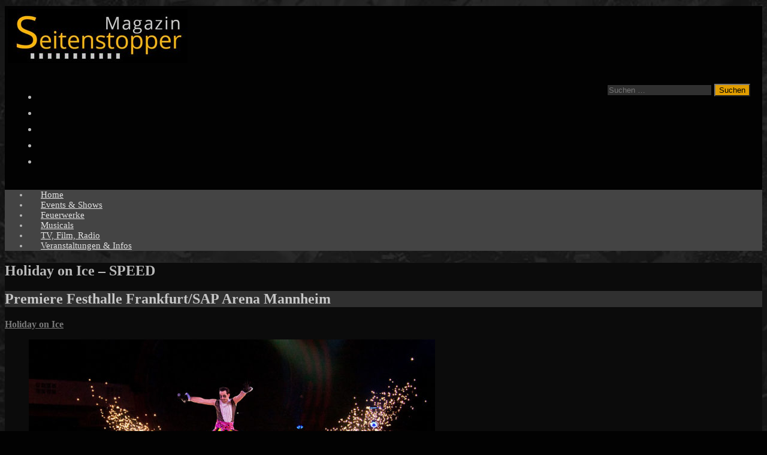

--- FILE ---
content_type: text/html; charset=UTF-8
request_url: https://www.seitenstopper.de/holiday-ice-speed-00503
body_size: 34520
content:
<!DOCTYPE html>
<html class="no-js mh-one-sb" lang="de">
<head>
<meta charset="UTF-8">
<meta name="viewport" content="width=device-width, initial-scale=1.0">
<link rel="profile" href="http://gmpg.org/xfn/11" />
<link rel="pingback" href="https://www.seitenstopper.de/xmlrpc.php" />
<meta name='robots' content='index, follow, max-image-preview:large, max-snippet:-1, max-video-preview:-1' />

	<!-- This site is optimized with the Yoast SEO plugin v26.7 - https://yoast.com/wordpress/plugins/seo/ -->
	<title>Holiday on Ice - SPEED - Magazin Seitenstopper</title>
	<meta name="description" content="Tosender Applaus für die Stars on Ice. Die Show begann mit einem eindrucksvollen Opening in atemberaubender Kulisse: Feuer, schnelle Choreografien, sowie" />
	<link rel="canonical" href="https://www.seitenstopper.de/holiday-ice-speed-00503" />
	<meta property="og:locale" content="de_DE" />
	<meta property="og:type" content="article" />
	<meta property="og:title" content="Holiday on Ice - SPEED - Magazin Seitenstopper" />
	<meta property="og:description" content="Tosender Applaus für die Stars on Ice. Die Show begann mit einem eindrucksvollen Opening in atemberaubender Kulisse: Feuer, schnelle Choreografien, sowie" />
	<meta property="og:url" content="https://www.seitenstopper.de/holiday-ice-speed-00503" />
	<meta property="og:site_name" content="Magazin Seitenstopper" />
	<meta property="article:publisher" content="https://www.facebook.com/Seitenstopper" />
	<meta property="article:published_time" content="2012-02-03T14:23:46+00:00" />
	<meta property="article:modified_time" content="2018-10-04T12:17:05+00:00" />
	<meta property="og:image" content="https://www.seitenstopper.de/wp-content/uploads/2012/02/2012-02-02_Holiday_on_Ice_-_Speed.jpg" />
	<meta property="og:image:width" content="940" />
	<meta property="og:image:height" content="627" />
	<meta property="og:image:type" content="image/jpeg" />
	<meta name="author" content="Redaktion" />
	<meta name="twitter:card" content="summary_large_image" />
	<meta name="twitter:creator" content="@Seitenstopper" />
	<meta name="twitter:site" content="@Seitenstopper" />
	<meta name="twitter:label1" content="Verfasst von" />
	<meta name="twitter:data1" content="Redaktion" />
	<meta name="twitter:label2" content="Geschätzte Lesezeit" />
	<meta name="twitter:data2" content="2 Minuten" />
	<script type="application/ld+json" class="yoast-schema-graph">{"@context":"https://schema.org","@graph":[{"@type":"Article","@id":"https://www.seitenstopper.de/holiday-ice-speed-00503#article","isPartOf":{"@id":"https://www.seitenstopper.de/holiday-ice-speed-00503"},"author":{"name":"Redaktion","@id":"https://www.seitenstopper.de/#/schema/person/0fd9ca69e3e9556e3e3cf80fc2386c92"},"headline":"Holiday on Ice &#8211; SPEED","datePublished":"2012-02-03T14:23:46+00:00","dateModified":"2018-10-04T12:17:05+00:00","mainEntityOfPage":{"@id":"https://www.seitenstopper.de/holiday-ice-speed-00503"},"wordCount":342,"publisher":{"@id":"https://www.seitenstopper.de/#organization"},"image":{"@id":"https://www.seitenstopper.de/holiday-ice-speed-00503#primaryimage"},"thumbnailUrl":"https://www.seitenstopper.de/wp-content/uploads/2012/02/2012-02-02_Holiday_on_Ice_-_Speed.jpg","keywords":["Eis","Eiskunstlauf","Festhalle","Holiday on Ice","Mannheim","Premiere","SAP Arena","Speed","Stage Entertainment"],"articleSection":["Holiday on Ice"],"inLanguage":"de"},{"@type":"WebPage","@id":"https://www.seitenstopper.de/holiday-ice-speed-00503","url":"https://www.seitenstopper.de/holiday-ice-speed-00503","name":"Holiday on Ice - SPEED - Magazin Seitenstopper","isPartOf":{"@id":"https://www.seitenstopper.de/#website"},"primaryImageOfPage":{"@id":"https://www.seitenstopper.de/holiday-ice-speed-00503#primaryimage"},"image":{"@id":"https://www.seitenstopper.de/holiday-ice-speed-00503#primaryimage"},"thumbnailUrl":"https://www.seitenstopper.de/wp-content/uploads/2012/02/2012-02-02_Holiday_on_Ice_-_Speed.jpg","datePublished":"2012-02-03T14:23:46+00:00","dateModified":"2018-10-04T12:17:05+00:00","description":"Tosender Applaus für die Stars on Ice. Die Show begann mit einem eindrucksvollen Opening in atemberaubender Kulisse: Feuer, schnelle Choreografien, sowie","breadcrumb":{"@id":"https://www.seitenstopper.de/holiday-ice-speed-00503#breadcrumb"},"inLanguage":"de","potentialAction":[{"@type":"ReadAction","target":["https://www.seitenstopper.de/holiday-ice-speed-00503"]}]},{"@type":"ImageObject","inLanguage":"de","@id":"https://www.seitenstopper.de/holiday-ice-speed-00503#primaryimage","url":"https://www.seitenstopper.de/wp-content/uploads/2012/02/2012-02-02_Holiday_on_Ice_-_Speed.jpg","contentUrl":"https://www.seitenstopper.de/wp-content/uploads/2012/02/2012-02-02_Holiday_on_Ice_-_Speed.jpg","width":940,"height":627,"caption":"Holiday on Ice - SPEED"},{"@type":"BreadcrumbList","@id":"https://www.seitenstopper.de/holiday-ice-speed-00503#breadcrumb","itemListElement":[{"@type":"ListItem","position":1,"name":"Home","item":"https://www.seitenstopper.de/"},{"@type":"ListItem","position":2,"name":"Holiday on Ice &#8211; SPEED"}]},{"@type":"WebSite","@id":"https://www.seitenstopper.de/#website","url":"https://www.seitenstopper.de/","name":"Magazin Seitenstopper","description":"Das Magazin für Shows, Events und Feuerwerke","publisher":{"@id":"https://www.seitenstopper.de/#organization"},"potentialAction":[{"@type":"SearchAction","target":{"@type":"EntryPoint","urlTemplate":"https://www.seitenstopper.de/?s={search_term_string}"},"query-input":{"@type":"PropertyValueSpecification","valueRequired":true,"valueName":"search_term_string"}}],"inLanguage":"de"},{"@type":"Organization","@id":"https://www.seitenstopper.de/#organization","name":"Magazin Seitenstopper","url":"https://www.seitenstopper.de/","logo":{"@type":"ImageObject","inLanguage":"de","@id":"https://www.seitenstopper.de/#/schema/logo/image/","url":"https://www.seitenstopper.de/wp-content/uploads/2014/04/Seitenstopper_large.jpg","contentUrl":"https://www.seitenstopper.de/wp-content/uploads/2014/04/Seitenstopper_large.jpg","width":1126,"height":338,"caption":"Magazin Seitenstopper"},"image":{"@id":"https://www.seitenstopper.de/#/schema/logo/image/"},"sameAs":["https://www.facebook.com/Seitenstopper","https://x.com/Seitenstopper","https://www.instagram.com/seitenstopper","https://de.pinterest.com/seitenstopper","https://www.youtube.com/user/Seitenstopper"]},{"@type":"Person","@id":"https://www.seitenstopper.de/#/schema/person/0fd9ca69e3e9556e3e3cf80fc2386c92","name":"Redaktion","image":{"@type":"ImageObject","inLanguage":"de","@id":"https://www.seitenstopper.de/#/schema/person/image/","url":"https://secure.gravatar.com/avatar/b9dcfbb43015924fb9816a58cbfa3584599856b6096e7e83ed277277223435be?s=96&d=mm&r=g","contentUrl":"https://secure.gravatar.com/avatar/b9dcfbb43015924fb9816a58cbfa3584599856b6096e7e83ed277277223435be?s=96&d=mm&r=g","caption":"Redaktion"}}]}</script>
	<!-- / Yoast SEO plugin. -->


<style id='wp-img-auto-sizes-contain-inline-css' type='text/css'>
img:is([sizes=auto i],[sizes^="auto," i]){contain-intrinsic-size:3000px 1500px}
/*# sourceURL=wp-img-auto-sizes-contain-inline-css */
</style>
<link rel='stylesheet' id='h5ab-snow-flurry-css-css' href='https://www.seitenstopper.de/wp-content/plugins/snow-flurry/css/h5ab-snow-flurry.css?ver=0cc525f25801c0e92184610a4c73ff9a' type='text/css' media='all' />
<style id='wp-block-library-inline-css' type='text/css'>
:root{--wp-block-synced-color:#7a00df;--wp-block-synced-color--rgb:122,0,223;--wp-bound-block-color:var(--wp-block-synced-color);--wp-editor-canvas-background:#ddd;--wp-admin-theme-color:#007cba;--wp-admin-theme-color--rgb:0,124,186;--wp-admin-theme-color-darker-10:#006ba1;--wp-admin-theme-color-darker-10--rgb:0,107,160.5;--wp-admin-theme-color-darker-20:#005a87;--wp-admin-theme-color-darker-20--rgb:0,90,135;--wp-admin-border-width-focus:2px}@media (min-resolution:192dpi){:root{--wp-admin-border-width-focus:1.5px}}.wp-element-button{cursor:pointer}:root .has-very-light-gray-background-color{background-color:#eee}:root .has-very-dark-gray-background-color{background-color:#313131}:root .has-very-light-gray-color{color:#eee}:root .has-very-dark-gray-color{color:#313131}:root .has-vivid-green-cyan-to-vivid-cyan-blue-gradient-background{background:linear-gradient(135deg,#00d084,#0693e3)}:root .has-purple-crush-gradient-background{background:linear-gradient(135deg,#34e2e4,#4721fb 50%,#ab1dfe)}:root .has-hazy-dawn-gradient-background{background:linear-gradient(135deg,#faaca8,#dad0ec)}:root .has-subdued-olive-gradient-background{background:linear-gradient(135deg,#fafae1,#67a671)}:root .has-atomic-cream-gradient-background{background:linear-gradient(135deg,#fdd79a,#004a59)}:root .has-nightshade-gradient-background{background:linear-gradient(135deg,#330968,#31cdcf)}:root .has-midnight-gradient-background{background:linear-gradient(135deg,#020381,#2874fc)}:root{--wp--preset--font-size--normal:16px;--wp--preset--font-size--huge:42px}.has-regular-font-size{font-size:1em}.has-larger-font-size{font-size:2.625em}.has-normal-font-size{font-size:var(--wp--preset--font-size--normal)}.has-huge-font-size{font-size:var(--wp--preset--font-size--huge)}.has-text-align-center{text-align:center}.has-text-align-left{text-align:left}.has-text-align-right{text-align:right}.has-fit-text{white-space:nowrap!important}#end-resizable-editor-section{display:none}.aligncenter{clear:both}.items-justified-left{justify-content:flex-start}.items-justified-center{justify-content:center}.items-justified-right{justify-content:flex-end}.items-justified-space-between{justify-content:space-between}.screen-reader-text{border:0;clip-path:inset(50%);height:1px;margin:-1px;overflow:hidden;padding:0;position:absolute;width:1px;word-wrap:normal!important}.screen-reader-text:focus{background-color:#ddd;clip-path:none;color:#444;display:block;font-size:1em;height:auto;left:5px;line-height:normal;padding:15px 23px 14px;text-decoration:none;top:5px;width:auto;z-index:100000}html :where(.has-border-color){border-style:solid}html :where([style*=border-top-color]){border-top-style:solid}html :where([style*=border-right-color]){border-right-style:solid}html :where([style*=border-bottom-color]){border-bottom-style:solid}html :where([style*=border-left-color]){border-left-style:solid}html :where([style*=border-width]){border-style:solid}html :where([style*=border-top-width]){border-top-style:solid}html :where([style*=border-right-width]){border-right-style:solid}html :where([style*=border-bottom-width]){border-bottom-style:solid}html :where([style*=border-left-width]){border-left-style:solid}html :where(img[class*=wp-image-]){height:auto;max-width:100%}:where(figure){margin:0 0 1em}html :where(.is-position-sticky){--wp-admin--admin-bar--position-offset:var(--wp-admin--admin-bar--height,0px)}@media screen and (max-width:600px){html :where(.is-position-sticky){--wp-admin--admin-bar--position-offset:0px}}

/*# sourceURL=wp-block-library-inline-css */
</style><style id='global-styles-inline-css' type='text/css'>
:root{--wp--preset--aspect-ratio--square: 1;--wp--preset--aspect-ratio--4-3: 4/3;--wp--preset--aspect-ratio--3-4: 3/4;--wp--preset--aspect-ratio--3-2: 3/2;--wp--preset--aspect-ratio--2-3: 2/3;--wp--preset--aspect-ratio--16-9: 16/9;--wp--preset--aspect-ratio--9-16: 9/16;--wp--preset--color--black: #000000;--wp--preset--color--cyan-bluish-gray: #abb8c3;--wp--preset--color--white: #ffffff;--wp--preset--color--pale-pink: #f78da7;--wp--preset--color--vivid-red: #cf2e2e;--wp--preset--color--luminous-vivid-orange: #ff6900;--wp--preset--color--luminous-vivid-amber: #fcb900;--wp--preset--color--light-green-cyan: #7bdcb5;--wp--preset--color--vivid-green-cyan: #00d084;--wp--preset--color--pale-cyan-blue: #8ed1fc;--wp--preset--color--vivid-cyan-blue: #0693e3;--wp--preset--color--vivid-purple: #9b51e0;--wp--preset--gradient--vivid-cyan-blue-to-vivid-purple: linear-gradient(135deg,rgb(6,147,227) 0%,rgb(155,81,224) 100%);--wp--preset--gradient--light-green-cyan-to-vivid-green-cyan: linear-gradient(135deg,rgb(122,220,180) 0%,rgb(0,208,130) 100%);--wp--preset--gradient--luminous-vivid-amber-to-luminous-vivid-orange: linear-gradient(135deg,rgb(252,185,0) 0%,rgb(255,105,0) 100%);--wp--preset--gradient--luminous-vivid-orange-to-vivid-red: linear-gradient(135deg,rgb(255,105,0) 0%,rgb(207,46,46) 100%);--wp--preset--gradient--very-light-gray-to-cyan-bluish-gray: linear-gradient(135deg,rgb(238,238,238) 0%,rgb(169,184,195) 100%);--wp--preset--gradient--cool-to-warm-spectrum: linear-gradient(135deg,rgb(74,234,220) 0%,rgb(151,120,209) 20%,rgb(207,42,186) 40%,rgb(238,44,130) 60%,rgb(251,105,98) 80%,rgb(254,248,76) 100%);--wp--preset--gradient--blush-light-purple: linear-gradient(135deg,rgb(255,206,236) 0%,rgb(152,150,240) 100%);--wp--preset--gradient--blush-bordeaux: linear-gradient(135deg,rgb(254,205,165) 0%,rgb(254,45,45) 50%,rgb(107,0,62) 100%);--wp--preset--gradient--luminous-dusk: linear-gradient(135deg,rgb(255,203,112) 0%,rgb(199,81,192) 50%,rgb(65,88,208) 100%);--wp--preset--gradient--pale-ocean: linear-gradient(135deg,rgb(255,245,203) 0%,rgb(182,227,212) 50%,rgb(51,167,181) 100%);--wp--preset--gradient--electric-grass: linear-gradient(135deg,rgb(202,248,128) 0%,rgb(113,206,126) 100%);--wp--preset--gradient--midnight: linear-gradient(135deg,rgb(2,3,129) 0%,rgb(40,116,252) 100%);--wp--preset--font-size--small: 13px;--wp--preset--font-size--medium: 20px;--wp--preset--font-size--large: 36px;--wp--preset--font-size--x-large: 42px;--wp--preset--spacing--20: 0.44rem;--wp--preset--spacing--30: 0.67rem;--wp--preset--spacing--40: 1rem;--wp--preset--spacing--50: 1.5rem;--wp--preset--spacing--60: 2.25rem;--wp--preset--spacing--70: 3.38rem;--wp--preset--spacing--80: 5.06rem;--wp--preset--shadow--natural: 6px 6px 9px rgba(0, 0, 0, 0.2);--wp--preset--shadow--deep: 12px 12px 50px rgba(0, 0, 0, 0.4);--wp--preset--shadow--sharp: 6px 6px 0px rgba(0, 0, 0, 0.2);--wp--preset--shadow--outlined: 6px 6px 0px -3px rgb(255, 255, 255), 6px 6px rgb(0, 0, 0);--wp--preset--shadow--crisp: 6px 6px 0px rgb(0, 0, 0);}:where(.is-layout-flex){gap: 0.5em;}:where(.is-layout-grid){gap: 0.5em;}body .is-layout-flex{display: flex;}.is-layout-flex{flex-wrap: wrap;align-items: center;}.is-layout-flex > :is(*, div){margin: 0;}body .is-layout-grid{display: grid;}.is-layout-grid > :is(*, div){margin: 0;}:where(.wp-block-columns.is-layout-flex){gap: 2em;}:where(.wp-block-columns.is-layout-grid){gap: 2em;}:where(.wp-block-post-template.is-layout-flex){gap: 1.25em;}:where(.wp-block-post-template.is-layout-grid){gap: 1.25em;}.has-black-color{color: var(--wp--preset--color--black) !important;}.has-cyan-bluish-gray-color{color: var(--wp--preset--color--cyan-bluish-gray) !important;}.has-white-color{color: var(--wp--preset--color--white) !important;}.has-pale-pink-color{color: var(--wp--preset--color--pale-pink) !important;}.has-vivid-red-color{color: var(--wp--preset--color--vivid-red) !important;}.has-luminous-vivid-orange-color{color: var(--wp--preset--color--luminous-vivid-orange) !important;}.has-luminous-vivid-amber-color{color: var(--wp--preset--color--luminous-vivid-amber) !important;}.has-light-green-cyan-color{color: var(--wp--preset--color--light-green-cyan) !important;}.has-vivid-green-cyan-color{color: var(--wp--preset--color--vivid-green-cyan) !important;}.has-pale-cyan-blue-color{color: var(--wp--preset--color--pale-cyan-blue) !important;}.has-vivid-cyan-blue-color{color: var(--wp--preset--color--vivid-cyan-blue) !important;}.has-vivid-purple-color{color: var(--wp--preset--color--vivid-purple) !important;}.has-black-background-color{background-color: var(--wp--preset--color--black) !important;}.has-cyan-bluish-gray-background-color{background-color: var(--wp--preset--color--cyan-bluish-gray) !important;}.has-white-background-color{background-color: var(--wp--preset--color--white) !important;}.has-pale-pink-background-color{background-color: var(--wp--preset--color--pale-pink) !important;}.has-vivid-red-background-color{background-color: var(--wp--preset--color--vivid-red) !important;}.has-luminous-vivid-orange-background-color{background-color: var(--wp--preset--color--luminous-vivid-orange) !important;}.has-luminous-vivid-amber-background-color{background-color: var(--wp--preset--color--luminous-vivid-amber) !important;}.has-light-green-cyan-background-color{background-color: var(--wp--preset--color--light-green-cyan) !important;}.has-vivid-green-cyan-background-color{background-color: var(--wp--preset--color--vivid-green-cyan) !important;}.has-pale-cyan-blue-background-color{background-color: var(--wp--preset--color--pale-cyan-blue) !important;}.has-vivid-cyan-blue-background-color{background-color: var(--wp--preset--color--vivid-cyan-blue) !important;}.has-vivid-purple-background-color{background-color: var(--wp--preset--color--vivid-purple) !important;}.has-black-border-color{border-color: var(--wp--preset--color--black) !important;}.has-cyan-bluish-gray-border-color{border-color: var(--wp--preset--color--cyan-bluish-gray) !important;}.has-white-border-color{border-color: var(--wp--preset--color--white) !important;}.has-pale-pink-border-color{border-color: var(--wp--preset--color--pale-pink) !important;}.has-vivid-red-border-color{border-color: var(--wp--preset--color--vivid-red) !important;}.has-luminous-vivid-orange-border-color{border-color: var(--wp--preset--color--luminous-vivid-orange) !important;}.has-luminous-vivid-amber-border-color{border-color: var(--wp--preset--color--luminous-vivid-amber) !important;}.has-light-green-cyan-border-color{border-color: var(--wp--preset--color--light-green-cyan) !important;}.has-vivid-green-cyan-border-color{border-color: var(--wp--preset--color--vivid-green-cyan) !important;}.has-pale-cyan-blue-border-color{border-color: var(--wp--preset--color--pale-cyan-blue) !important;}.has-vivid-cyan-blue-border-color{border-color: var(--wp--preset--color--vivid-cyan-blue) !important;}.has-vivid-purple-border-color{border-color: var(--wp--preset--color--vivid-purple) !important;}.has-vivid-cyan-blue-to-vivid-purple-gradient-background{background: var(--wp--preset--gradient--vivid-cyan-blue-to-vivid-purple) !important;}.has-light-green-cyan-to-vivid-green-cyan-gradient-background{background: var(--wp--preset--gradient--light-green-cyan-to-vivid-green-cyan) !important;}.has-luminous-vivid-amber-to-luminous-vivid-orange-gradient-background{background: var(--wp--preset--gradient--luminous-vivid-amber-to-luminous-vivid-orange) !important;}.has-luminous-vivid-orange-to-vivid-red-gradient-background{background: var(--wp--preset--gradient--luminous-vivid-orange-to-vivid-red) !important;}.has-very-light-gray-to-cyan-bluish-gray-gradient-background{background: var(--wp--preset--gradient--very-light-gray-to-cyan-bluish-gray) !important;}.has-cool-to-warm-spectrum-gradient-background{background: var(--wp--preset--gradient--cool-to-warm-spectrum) !important;}.has-blush-light-purple-gradient-background{background: var(--wp--preset--gradient--blush-light-purple) !important;}.has-blush-bordeaux-gradient-background{background: var(--wp--preset--gradient--blush-bordeaux) !important;}.has-luminous-dusk-gradient-background{background: var(--wp--preset--gradient--luminous-dusk) !important;}.has-pale-ocean-gradient-background{background: var(--wp--preset--gradient--pale-ocean) !important;}.has-electric-grass-gradient-background{background: var(--wp--preset--gradient--electric-grass) !important;}.has-midnight-gradient-background{background: var(--wp--preset--gradient--midnight) !important;}.has-small-font-size{font-size: var(--wp--preset--font-size--small) !important;}.has-medium-font-size{font-size: var(--wp--preset--font-size--medium) !important;}.has-large-font-size{font-size: var(--wp--preset--font-size--large) !important;}.has-x-large-font-size{font-size: var(--wp--preset--font-size--x-large) !important;}
/*# sourceURL=global-styles-inline-css */
</style>

<style id='classic-theme-styles-inline-css' type='text/css'>
/*! This file is auto-generated */
.wp-block-button__link{color:#fff;background-color:#32373c;border-radius:9999px;box-shadow:none;text-decoration:none;padding:calc(.667em + 2px) calc(1.333em + 2px);font-size:1.125em}.wp-block-file__button{background:#32373c;color:#fff;text-decoration:none}
/*# sourceURL=/wp-includes/css/classic-themes.min.css */
</style>
<link rel='stylesheet' id='contact-form-7-css' href='https://www.seitenstopper.de/wp-content/plugins/contact-form-7/includes/css/styles.css?ver=6.1.4' type='text/css' media='all' />
<link rel='stylesheet' id='cookie-notice-front-css' href='https://www.seitenstopper.de/wp-content/plugins/cookie-notice/css/front.min.css?ver=2.5.11' type='text/css' media='all' />
<link rel='stylesheet' id='wppopups-base-css' href='https://www.seitenstopper.de/wp-content/plugins/wp-popups-lite/src/assets/css/wppopups-base.css?ver=2.2.0.3' type='text/css' media='all' />
<link rel='stylesheet' id='mh-google-fonts-css' data-borlabs-font-blocker-href='https://fonts.googleapis.com/css?family=Open+Sans:300,400,400italic,600,700' type='text/css' media='all' />
<link rel='stylesheet' id='mh-font-awesome-css' href='https://www.seitenstopper.de/wp-content/themes/mh-magazine/includes/core/assets/css/font-awesome.min.css' type='text/css' media='all' />
<link rel='stylesheet' id='mh-magazine-css' href='https://www.seitenstopper.de/wp-content/themes/mh-magazine/style.css?ver=5.0.4' type='text/css' media='all' />
<link rel='stylesheet' id='yarpp-thumbnails-css' href='https://www.seitenstopper.de/wp-content/plugins/yet-another-related-posts-plugin/style/styles_thumbnails.css?ver=5.30.11' type='text/css' media='all' />
<style id='yarpp-thumbnails-inline-css' type='text/css'>
.yarpp-thumbnails-horizontal .yarpp-thumbnail {width: 130px;height: 170px;margin: 5px;margin-left: 0px;}.yarpp-thumbnail > img, .yarpp-thumbnail-default {width: 120px;height: 120px;margin: 5px;}.yarpp-thumbnails-horizontal .yarpp-thumbnail-title {margin: 7px;margin-top: 0px;width: 120px;}.yarpp-thumbnail-default > img {min-height: 120px;min-width: 120px;}
/*# sourceURL=yarpp-thumbnails-inline-css */
</style>
<script type="text/javascript" src="https://www.seitenstopper.de/wp-includes/js/jquery/jquery.min.js?ver=3.7.1" id="jquery-core-js"></script>
<script type="text/javascript" src="https://www.seitenstopper.de/wp-includes/js/jquery/jquery-migrate.min.js?ver=3.4.1" id="jquery-migrate-js"></script>
<script type="text/javascript" id="cookie-notice-front-js-before">
/* <![CDATA[ */
var cnArgs = {"ajaxUrl":"https:\/\/www.seitenstopper.de\/wp-admin\/admin-ajax.php","nonce":"5b9e27f209","hideEffect":"fade","position":"bottom","onScroll":false,"onScrollOffset":100,"onClick":false,"cookieName":"cookie_notice_accepted","cookieTime":31536000,"cookieTimeRejected":2592000,"globalCookie":false,"redirection":false,"cache":true,"revokeCookies":false,"revokeCookiesOpt":"automatic"};

//# sourceURL=cookie-notice-front-js-before
/* ]]> */
</script>
<script type="text/javascript" src="https://www.seitenstopper.de/wp-content/plugins/cookie-notice/js/front.min.js?ver=2.5.11" id="cookie-notice-front-js"></script>
<script type="text/javascript" id="mh-scripts-js-extra">
/* <![CDATA[ */
var mh = {"text":{"toggle_menu":"Toggle Menu"}};
//# sourceURL=mh-scripts-js-extra
/* ]]> */
</script>
<script type="text/javascript" src="https://www.seitenstopper.de/wp-content/themes/mh-magazine/includes/core/assets/js/scripts.js?ver=5.0.4" id="mh-scripts-js"></script>
<link rel="https://api.w.org/" href="https://www.seitenstopper.de/wp-json/" /><link rel="alternate" title="JSON" type="application/json" href="https://www.seitenstopper.de/wp-json/wp/v2/posts/503" /><script type="text/javascript">
(function(url){
	if(/(?:Chrome\/26\.0\.1410\.63 Safari\/537\.31|WordfenceTestMonBot)/.test(navigator.userAgent)){ return; }
	var addEvent = function(evt, handler) {
		if (window.addEventListener) {
			document.addEventListener(evt, handler, false);
		} else if (window.attachEvent) {
			document.attachEvent('on' + evt, handler);
		}
	};
	var removeEvent = function(evt, handler) {
		if (window.removeEventListener) {
			document.removeEventListener(evt, handler, false);
		} else if (window.detachEvent) {
			document.detachEvent('on' + evt, handler);
		}
	};
	var evts = 'contextmenu dblclick drag dragend dragenter dragleave dragover dragstart drop keydown keypress keyup mousedown mousemove mouseout mouseover mouseup mousewheel scroll'.split(' ');
	var logHuman = function() {
		if (window.wfLogHumanRan) { return; }
		window.wfLogHumanRan = true;
		var wfscr = document.createElement('script');
		wfscr.type = 'text/javascript';
		wfscr.async = true;
		wfscr.src = url + '&r=' + Math.random();
		(document.getElementsByTagName('head')[0]||document.getElementsByTagName('body')[0]).appendChild(wfscr);
		for (var i = 0; i < evts.length; i++) {
			removeEvent(evts[i], logHuman);
		}
	};
	for (var i = 0; i < evts.length; i++) {
		addEvent(evts[i], logHuman);
	}
})('//www.seitenstopper.de/?wordfence_lh=1&hid=A86FBCD1D0F413DDEFBBA532557E181B');
</script><link rel="apple-touch-icon" sizes="180x180" href="/wp-content/uploads/fbrfg/apple-touch-icon.png?v=x">
<link rel="icon" type="image/png" sizes="32x32" href="/wp-content/uploads/fbrfg/favicon-32x32.png?v=x">
<link rel="icon" type="image/png" sizes="194x194" href="/wp-content/uploads/fbrfg/favicon-194x194.png?v=x">
<link rel="icon" type="image/png" sizes="192x192" href="/wp-content/uploads/fbrfg/android-chrome-192x192.png?v=x">
<link rel="icon" type="image/png" sizes="16x16" href="/wp-content/uploads/fbrfg/favicon-16x16.png?v=x">
<link rel="manifest" href="/wp-content/uploads/fbrfg/site.webmanifest?v=x">
<link rel="mask-icon" href="/wp-content/uploads/fbrfg/safari-pinned-tab.svg?v=x" color="#e09d00">
<link rel="shortcut icon" href="/wp-content/uploads/fbrfg/favicon.ico?v=x">
<meta name="apple-mobile-web-app-title" content="Seitenstopper">
<meta name="application-name" content="Seitenstopper">
<meta name="msapplication-TileColor" content="#ffc40d">
<meta name="msapplication-TileImage" content="/wp-content/uploads/fbrfg/mstile-144x144.png?v=x">
<meta name="msapplication-config" content="/wp-content/uploads/fbrfg/browserconfig.xml?v=x">
<meta name="theme-color" content="#ffffff"><!--[if lt IE 9]>
<script src="https://www.seitenstopper.de/wp-content/themes/mh-magazine/js/css3-mediaqueries.js"></script>
<![endif]-->
<!--[if lt IE 9]>
<script src="https://www.seitenstopper.de/wp-content/themes/mh-magazine/js/css3-mediaqueries.js"></script>
<![endif]-->
<style type="text/css">
.mh-header { background: #020202; }
.mh-wrapper, .mh-widget-layout8 .mh-widget-title-inner, #mh-mobile .mh-slider-layout4 .mh-slider-caption { background: #0b0b0b; }
.mh-breadcrumb, .entry-header .entry-meta, .mh-subheading-top, .mh-author-box, .mh-author-box-avatar, .mh-post-nav, .mh-comment-list .comment-body, .mh-comment-list .avatar, .mh-ping-list .mh-ping-item, .mh-ping-list .mh-ping-item:first-child, .mh-loop-description, .mh-loop-ad, .mh-sitemap-list > li, .mh-sitemap-list .children li, .mh-widget-layout7 .mh-widget-title, .mh-custom-posts-item, .mh-posts-large-item, .mh-posts-list-item, #mh-mobile .mh-posts-grid, #mh-mobile .mh-posts-grid-col, #mh-mobile .mh-posts-digest-wrap, #mh-mobile .mh-posts-digest-item, #mh-mobile .mh-posts-focus-item, .mh-category-column-item, .mh-user-item, .widget_archive li, .widget_categories li, .widget_pages li a, .widget_meta li, .widget_nav_menu .menu > li, .widget_rss li, .widget_recent_entries li, .recentcomments, .mh-box, table, td, th, pre { border-color: rgba(255, 255, 255, 0.3); }
#mh-mobile .mh-posts-stacked-overlay-small { border-color: #0b0b0b; }
.mh-navigation li:hover, .mh-navigation ul li:hover > ul, .mh-main-nav-wrap, .mh-main-nav, .mh-social-nav li a:hover, .entry-tags li, .mh-slider-caption, .mh-widget-layout8 .mh-widget-title .mh-footer-widget-title-inner, .mh-widget-col-1 .mh-slider-caption, .mh-widget-col-1 .mh-posts-lineup-caption, .mh-carousel-layout1, .mh-spotlight-widget, .mh-social-widget li a, .mh-author-bio-widget, .mh-footer-widget .mh-tab-comment-excerpt, .mh-nip-item:hover .mh-nip-overlay, .mh-widget .tagcloud a, .mh-footer-widget .tagcloud a, .mh-footer, .mh-copyright-wrap, input[type=submit]:hover, #infinite-handle span:hover { background: #1f1f1f; }
.mh-extra-nav-bg { background: rgba(31, 31, 31, 0.2); }
.mh-slider-caption, .mh-posts-stacked-title, .mh-posts-lineup-caption { background: #1f1f1f; background: rgba(31, 31, 31, 0.8); }
@media screen and (max-width: 900px) { #mh-mobile .mh-slider-caption, #mh-mobile .mh-posts-lineup-caption { background: rgba(31, 31, 31, 1); } }
.slicknav_menu, .slicknav_nav ul, #mh-mobile .mh-footer-widget .mh-posts-stacked-overlay { border-color: #1f1f1f; }
.mh-copyright, .mh-copyright a { color: #fff; }
.mh-widget-layout4 .mh-widget-title { background: #e09d00; background: rgba(224, 157, 0, 0.6); }
.mh-preheader, .mh-wide-layout .mh-subheader, .mh-ticker-title, .mh-main-nav li:hover, .mh-footer-nav, .slicknav_menu, .slicknav_btn, .slicknav_nav .slicknav_item:hover, .slicknav_nav a:hover, .mh-back-to-top, .mh-subheading, .entry-tags .fa, .entry-tags li:hover, .mh-widget-layout2 .mh-widget-title, .mh-widget-layout4 .mh-widget-title-inner, .mh-widget-layout4 .mh-footer-widget-title, .mh-widget-layout5 .mh-widget-title-inner, .mh-widget-layout6 .mh-widget-title, #mh-mobile .flex-control-paging li a.flex-active, .mh-image-caption, .mh-carousel-layout1 .mh-carousel-caption, .mh-tab-button.active, .mh-tab-button.active:hover, .mh-footer-widget .mh-tab-button.active, .mh-social-widget li:hover a, .mh-footer-widget .mh-social-widget li a, .mh-footer-widget .mh-author-bio-widget, .tagcloud a:hover, .mh-widget .tagcloud a:hover, .mh-footer-widget .tagcloud a:hover, .mh-posts-stacked-item .mh-meta, .page-numbers:hover, .mh-loop-pagination .current, .mh-comments-pagination .current, .pagelink, a:hover .pagelink, input[type=submit], #infinite-handle span { background: #e09d00; }
.mh-main-nav-wrap .slicknav_nav ul, blockquote, .mh-widget-layout1 .mh-widget-title, .mh-widget-layout3 .mh-widget-title, .mh-widget-layout5 .mh-widget-title, .mh-widget-layout8 .mh-widget-title:after, #mh-mobile .mh-slider-caption, .mh-carousel-layout1, .mh-spotlight-widget, .mh-author-bio-widget, .mh-author-bio-title, .mh-author-bio-image-frame, .mh-video-widget, .mh-tab-buttons, textarea:hover, input[type=text]:hover, input[type=email]:hover, input[type=tel]:hover, input[type=url]:hover { border-color: #e09d00; }
.mh-header-tagline, .mh-dropcap, .mh-carousel-layout1 .flex-direction-nav a, .mh-carousel-layout2 .mh-carousel-caption, .mh-posts-digest-small-category, .mh-posts-lineup-more, .bypostauthor .fn:after, .mh-comment-list .comment-reply-link:before, #respond #cancel-comment-reply-link:before { color: #e09d00; }
.mh-subheader, .page-numbers, a .pagelink, .mh-widget-layout3 .mh-widget-title, .mh-widget .search-form, .mh-tab-button, .mh-tab-content, .mh-nip-widget, .mh-magazine-facebook-page-widget, .mh-social-widget, .mh-posts-horizontal-widget, .mh-ad-spot, .mh-info-spot { background: #020202; }
.mh-tab-post-item { border-color: rgba(255, 255, 255, 0.3); }
.mh-tab-comment-excerpt { background: rgba(255, 255, 255, 0.6); }
body, a, blockquote, blockquote cite, .post .entry-title, .page-title, .entry-content h1, .entry-content h2, .entry-content h3, .entry-content h4, .entry-content h5, .entry-content h6, .wp-caption-text, .wp-block-image figcaption, .wp-block-audio figcaption, #respond .comment-reply-title, #respond #cancel-comment-reply-link, #respond .logged-in-as a, .mh-ping-list .mh-ping-item a, .mh-widget-layout1 .mh-widget-title, .mh-widget-layout7 .mh-widget-title, .mh-widget-layout8 .mh-widget-title, .mh-slider-layout4 .mh-slider-caption, .mh-slider-layout4 .mh-slider-caption a, .mh-slider-layout4 .mh-slider-caption a:hover { color: #b9b9b9; }
#mh-mobile .mh-header-nav li:hover a, .mh-main-nav li a, .mh-extra-nav li:hover a, .mh-footer-nav li:hover a, .mh-social-nav li:hover .fa-mh-social, .mh-main-nav-wrap .slicknav_menu a, .mh-main-nav-wrap .slicknav_menu a:hover, .entry-tags a, .mh-slider-caption, .mh-slider-caption a, .mh-slider-caption a:hover, .mh-spotlight-widget, #mh-mobile .mh-spotlight-widget a, #mh-mobile .mh-spotlight-widget a:hover, .mh-spotlight-widget .mh-spotlight-meta, .mh-posts-stacked-title a, .mh-posts-stacked-title a:hover, .mh-posts-lineup-widget a, .mh-posts-lineup-widget a:hover, .mh-posts-lineup-caption, .mh-footer-widget .mh-tabbed-widget, .mh-footer-widget .mh-tabbed-widget a, .mh-footer-widget .mh-tabbed-widget a:hover, .mh-author-bio-title, .mh-author-bio-text, .mh-social-widget .fa-mh-social, .mh-footer, .mh-footer a, .mh-footer a:hover, .mh-footer .mh-meta, .mh-footer .mh-meta a, .mh-footer .mh-meta a:hover, .mh-footer .wp-caption-text, .mh-widget-layout1 .mh-widget-title.mh-footer-widget-title, .mh-widget-layout1 .mh-widget-title.mh-footer-widget-title a, .mh-widget-layout3 .mh-widget-title.mh-footer-widget-title, .mh-widget-layout3 .mh-widget-title.mh-footer-widget-title a, .mh-widget-layout7 .mh-widget-title.mh-footer-widget-title, .mh-widget-layout7 .mh-widget-title.mh-footer-widget-title a, .mh-widget-layout8 .mh-widget-title.mh-footer-widget-title, .mh-widget-layout8 .mh-widget-title.mh-footer-widget-title a, .mh-copyright, .mh-copyright a, .mh-copyright a:hover, .tagcloud a, .mh-tabbed-widget .tagcloud a, input[type=submit]:hover, #infinite-handle span:hover { color: #b9b9b9; }
.mh-main-nav-wrap .slicknav_menu .slicknav_icon-bar { background: #b9b9b9; }
.mh-header-nav-top li a, .mh-wide-layout .mh-header-nav-bottom li a, .mh-main-nav li:hover > a, .mh-footer-nav li a, .mh-social-nav-top .fa-mh-social, .mh-wide-layout .mh-social-nav-bottom .fa-mh-social, .slicknav_nav a, .slicknav_nav a:hover, .slicknav_nav .slicknav_item:hover, .slicknav_menu .slicknav_menutxt, .mh-header-date-top, .mh-wide-layout .mh-header-date-bottom, .mh-ticker-title, .mh-boxed-layout .mh-ticker-item-top a, .mh-wide-layout .mh-ticker-item a, .mh-subheading, .entry-tags .fa, .entry-tags a:hover, .mh-content .current, .page-numbers:hover, .pagelink, a:hover .pagelink, .mh-back-to-top, .mh-back-to-top:hover, .mh-widget-layout2 .mh-widget-title, .mh-widget-layout2 .mh-widget-title a, .mh-widget-layout4 .mh-widget-title-inner, .mh-widget-layout4 .mh-widget-title a, .mh-widget-layout5 .mh-widget-title, .mh-widget-layout5 .mh-widget-title a, .mh-widget-layout6 .mh-widget-title, .mh-widget-layout6 .mh-widget-title a, .mh-image-caption, .mh-carousel-layout1 .mh-carousel-caption, .mh-footer-widget .mh-author-bio-title, .mh-footer-widget .mh-author-bio-text, .mh-social-widget li:hover .fa-mh-social, .mh-footer-widget .mh-social-widget .fa-mh-social, #mh-mobile .mh-tab-button.active, .mh-tab-button.active:hover, .tagcloud a:hover, .mh-widget .tagcloud a:hover, .mh-footer-widget .tagcloud a:hover, .mh-posts-stacked-item .mh-meta, .mh-posts-stacked-item .mh-meta a, .mh-posts-stacked-item .mh-meta a:hover, input[type=submit], #infinite-handle span { color: #000000; }
.slicknav_menu .slicknav_icon-bar { background: #000000; }
.mh-header-nav-bottom li a, .mh-social-nav-bottom .fa-mh-social, .mh-boxed-layout .mh-ticker-item-bottom a, .mh-header-date-bottom, .page-numbers, a .pagelink, .mh-widget-layout3 .mh-widget-title, .mh-widget-layout3 .mh-widget-title a, .mh-tabbed-widget, .mh-tabbed-widget a, .mh-posts-horizontal-title a { color: #b9b9b9; }
.mh-meta, .mh-meta a, .mh-breadcrumb, .mh-breadcrumb a, .mh-comment-list .comment-meta, .mh-comment-list .comment-meta a, .mh-comment-list .comment-reply-link, .mh-user-data, .widget_rss .rss-date, .widget_rss cite { color: #777777; }
a:hover, .entry-content a:hover, #respond a:hover, #respond #cancel-comment-reply-link:hover, #respond .logged-in-as a:hover, .mh-comment-list .comment-meta a:hover, .mh-ping-list .mh-ping-item a:hover, .mh-meta a:hover, .mh-breadcrumb a:hover, .mh-tabbed-widget a:hover { color: #e0a400; }
</style>
<style type="text/css" id="custom-background-css">
body.custom-background { background-color: #020202; background-image: url("https://www.seitenstopper.de/wp-content/uploads/2015/12/l.jpg"); background-position: left top; background-size: cover; background-repeat: no-repeat; background-attachment: fixed; }
</style>
	<style type="text/css" id="spu-css-7282" class="spu-css">		#spu-bg-7282 {
			background-color: rgba(2, 2, 2, 0.5);
		}

		#spu-7282 .spu-close {
			font-size: 40px;
			color: rgb(102, 102, 102);
			text-shadow: 0 1px 0 rgb(255, 255, 255);
		}

		#spu-7282 .spu-close:hover {
			color: #000;
		}

		#spu-7282 {
			background-color: rgb(247, 163, 27);
			max-width: 500px;
			border-radius: 0px;
			
					height: auto;
					box-shadow:  3px 3px 10px 1px #666666;
				}

		#spu-7282 .spu-container {
					border: 5px solid;
			border-color: rgb(197, 102, 39);
			border-radius: 0px;
			margin: 14px;
					padding: 25px;
			height: calc(100% - 28px);
		}
								</style>
		<link rel="icon" href="https://www.seitenstopper.de/wp-content/uploads/2022/01/cropped-Seitenstopper_Logo_Q-674-32x32.png" sizes="32x32" />
<link rel="icon" href="https://www.seitenstopper.de/wp-content/uploads/2022/01/cropped-Seitenstopper_Logo_Q-674-192x192.png" sizes="192x192" />
<link rel="apple-touch-icon" href="https://www.seitenstopper.de/wp-content/uploads/2022/01/cropped-Seitenstopper_Logo_Q-674-180x180.png" />
<meta name="msapplication-TileImage" content="https://www.seitenstopper.de/wp-content/uploads/2022/01/cropped-Seitenstopper_Logo_Q-674-270x270.png" />
		<style type="text/css" id="wp-custom-css">
			/* open-sans-300 - latin */
@font-face {
  font-display: swap; /* Check https://developer.mozilla.org/en-US/docs/Web/CSS/@font-face/font-display for other options. */
  font-family: 'Open Sans';
  font-style: normal;
  font-weight: 300;
  src: url('https://www.seitenstopper.de/wp-content/uploads/fonts/open-sans-v34-latin/open-sans-v34-latin-300.eot'); /* IE9 Compat Modes */
  src: url('https://www.seitenstopper.de/wp-content/uploads/fonts/open-sans-v34-latin/open-sans-v34-latin-300.eot?#iefix') format('embedded-opentype'), /* IE6-IE8 */
       url('https://www.seitenstopper.de/wp-content/uploads/fonts/open-sans-v34-latin/open-sans-v34-latin-300.woff2') format('woff2'), /* Super Modern Browsers */
       url('https://www.seitenstopper.de/wp-content/uploads/fonts/open-sans-v34-latin/open-sans-v34-latin-300.woff') format('woff'), /* Modern Browsers */
       url('https://www.seitenstopper.de/wp-content/uploads/fonts/open-sans-v34-latin/open-sans-v34-latin-300.ttf') format('truetype'), /* Safari, Android, iOS */
       url('https://www.seitenstopper.de/wp-content/uploads/fonts/open-sans-v34-latin/open-sans-v34-latin-300.svg#OpenSans') format('svg'); /* Legacy iOS */
}

/* open-sans-regular - latin */
@font-face {
  font-display: swap; /* Check https://developer.mozilla.org/en-US/docs/Web/CSS/@font-face/font-display for other options. */
  font-family: 'Open Sans';
  font-style: normal;
  font-weight: 400;
  src: url('https://www.seitenstopper.de/wp-content/uploads/fonts/open-sans-v34-latin/open-sans-v34-latin-regular.eot'); /* IE9 Compat Modes */
  src: url('https://www.seitenstopper.de/wp-content/uploads/fonts/open-sans-v34-latin/open-sans-v34-latin-regular.eot?#iefix') format('embedded-opentype'), /* IE6-IE8 */
       url('https://www.seitenstopper.de/wp-content/uploads/fonts/open-sans-v34-latin/open-sans-v34-latin-regular.woff2') format('woff2'), /* Super Modern Browsers */
       url('https://www.seitenstopper.de/wp-content/uploads/fonts/open-sans-v34-latin/open-sans-v34-latin-regular.woff') format('woff'), /* Modern Browsers */
       url('https://www.seitenstopper.de/wp-content/uploads/fonts/open-sans-v34-latin/open-sans-v34-latin-regular.ttf') format('truetype'), /* Safari, Android, iOS */
       url('https://www.seitenstopper.de/wp-content/uploads/fonts/open-sans-v34-latin/open-sans-v34-latin-regular.svg#OpenSans') format('svg'); /* Legacy iOS */
}

/* open-sans-italic - latin */
@font-face {
  font-display: swap; /* Check https://developer.mozilla.org/en-US/docs/Web/CSS/@font-face/font-display for other options. */
  font-family: 'Open Sans';
  font-style: italic;
  font-weight: 400;
  src: url('https://www.seitenstopper.de/wp-content/uploads/fonts/open-sans-v34-latin/open-sans-v34-latin-italic.eot'); /* IE9 Compat Modes */
  src: url('https://www.seitenstopper.de/wp-content/uploads/fonts/open-sans-v34-latin/open-sans-v34-latin-italic.eot?#iefix') format('embedded-opentype'), /* IE6-IE8 */
       url('https://www.seitenstopper.de/wp-content/uploads/fonts/open-sans-v34-latin/open-sans-v34-latin-italic.woff2') format('woff2'), /* Super Modern Browsers */
       url('https://www.seitenstopper.de/wp-content/uploads/fonts/open-sans-v34-latin/open-sans-v34-latin-italic.woff') format('woff'), /* Modern Browsers */
       url('https://www.seitenstopper.de/wp-content/uploads/fonts/open-sans-v34-latin/open-sans-v34-latin-italic.ttf') format('truetype'), /* Safari, Android, iOS */
       url('https://www.seitenstopper.de/wp-content/uploads/fonts/open-sans-v34-latin/open-sans-v34-latin-italic.svg#OpenSans') format('svg'); /* Legacy iOS */
}

/* open-sans-600 - latin */
@font-face {
  font-display: swap; /* Check https://developer.mozilla.org/en-US/docs/Web/CSS/@font-face/font-display for other options. */
  font-family: 'Open Sans';
  font-style: normal;
  font-weight: 600;
  src: url('https://www.seitenstopper.de/wp-content/uploads/fonts/open-sans-v34-latin/open-sans-v34-latin-600.eot'); /* IE9 Compat Modes */
  src: url('https://www.seitenstopper.de/wp-content/uploads/fonts/open-sans-v34-latin/open-sans-v34-latin-600.eot?#iefix') format('embedded-opentype'), /* IE6-IE8 */
       url('https://www.seitenstopper.de/wp-content/uploads/fonts/open-sans-v34-latin/open-sans-v34-latin-600.woff2') format('woff2'), /* Super Modern Browsers */
       url('https://www.seitenstopper.de/wp-content/uploads/fonts/open-sans-v34-latin/open-sans-v34-latin-600.woff') format('woff'), /* Modern Browsers */
       url('https://www.seitenstopper.de/wp-content/uploads/fonts/open-sans-v34-latin/open-sans-v34-latin-600.ttf') format('truetype'), /* Safari, Android, iOS */
       url('https://www.seitenstopper.de/wp-content/uploads/fonts/open-sans-v34-latin/open-sans-v34-latin-600.svg#OpenSans') format('svg'); /* Legacy iOS */
}

/* open-sans-700 - latin */
@font-face {
  font-display: swap; /* Check https://developer.mozilla.org/en-US/docs/Web/CSS/@font-face/font-display for other options. */
  font-family: 'Open Sans';
  font-style: normal;
  font-weight: 700;
  src: url('https://www.seitenstopper.de/wp-content/uploads/fonts/open-sans-v34-latin/open-sans-v34-latin-700.eot'); /* IE9 Compat Modes */
  src: url('https://www.seitenstopper.de/wp-content/uploads/fonts/open-sans-v34-latin/open-sans-v34-latin-700.eot?#iefix') format('embedded-opentype'), /* IE6-IE8 */
       url('https://www.seitenstopper.de/wp-content/uploads/fonts/open-sans-v34-latin/open-sans-v34-latin-700.woff2') format('woff2'), /* Super Modern Browsers */
       url('https://www.seitenstopper.de/wp-content/uploads/fonts/open-sans-v34-latin/open-sans-v34-latin-700.woff') format('woff'), /* Modern Browsers */
       url('https://www.seitenstopper.de/wp-content/uploads/fonts/open-sans-v34-latin/open-sans-v34-latin-700.ttf') format('truetype'), /* Safari, Android, iOS */
       url('https://www.seitenstopper.de/wp-content/uploads/fonts/open-sans-v34-latin/open-sans-v34-latin-700.svg#OpenSans') format('svg'); /* Legacy iOS */
}


@media screen and (max-width: 900px)
{

.mh-home-4 { display: none; }
	
#mh_magazine_carousel-2 { display: none; }

.mh-widget.mh-home-6.widget_text { display: none; }
	
.mh-home-8 { display: none; }

.mh-home-9 { display: none; }

.mh-home-10 { display: none; }

#text-11 { display: none; }

#mh_magazine_social-3 { display: none; }

#text-5 { display: none; }

#mh_magazine_custom_posts-6 { display: none; }
	
}


.mh-container-outer  {margin-top: 10px; }

.mh-header-2 { margin: 13px 20px 0px 0px; }

a.glink img { margin: 0px 3px 0px 3px ; }

.mh-social-widget li a {font-size: 22px; height: 27px; line-height: 27px; width: 27px; }

.mh-social-widget {padding: 3px 5px 5px 15px; }

.mh-site-logo { padding: 5px; }

.search-form .search-field {
	background: #303030;
	border: 1px solid #000000;
	color: #b9b9b9; text-transform: none; 
}

.mh-widget .search-form  { padding: 0px 0px 0px 0px; }

#search-2 { float: right; min-width: 200px; }
#mh_magazine_social-5 { float: right; }

@media screen and (max-width: 900px) {
    #search-2 { display: none; }
}
@media screen and (max-width: 767px) {
    #mh_magazine_social-5 { float: none; }
    #mh_magazine_social-5 .mh-social-icons ul { display: table; margin: 0 auto; }
}

.mh-main-nav li a {padding: 7px 20px }
.mh-main-nav { background: #444 !important; }
.mh-main-nav { font-size: 15px; }
.mh-main-nav li a  { color: #e2e2e2 !important; }
.mh-main-nav li a:hover {color: #000000 !important; }

.mh-extra-nav li a {padding: 2px 20px;  }
.mh-extra-nav { background: #222; }
.mh-extra-nav  li a  { color: #b9b9b9 !important; }

.mh-slider-layout1 .mh-slider-caption { border-bottom: 0px }

.mh-slider-content { padding: 13px;}

.mh-slider-caption {background: rgba(42, 42, 42, 0.7)!important; }

.mh-slider-title a:hover {color: #e09d00 !important; }

.mh-excerpt-more:hover {color: #e09d00 !important; }

.flex-control-paging li a { background: #474747 !important; }
.flex-control-paging li a.flex-active { background: #ffa300 !important; }
.flex-control-paging li a:hover { background: #ffa300 !important; }
.flex-control-paging li a { height: 12px !important; width: 12px !important; }

.mh-custom-posts-content .mh-subheading { display: none; }


@media screen and (max-width: 620px) {
    .mh-slider-content .mh-excerpt { display: none; }
}

.wp-caption-text { font-weight: 600; }
.caption-copyright { display: block; color: #777777; font-weight: 400; }

.mh-spotlight-widget { border-bottom: 0px }

.mh-spotlight-title a:hover {color: #e09d00 !important; }

.mh-posts-lineup-widget a:hover {color: #e09d00 !important; }

.mh-subheading { text-transform: none; }
.mh-subheading { background: #303030 !important; }
.mh-subheading { color: #c6c6c6 !important; }
.mh-subheading { font-weight: 600; }

.mh-subheading-top { border-bottom: #2a2a2a !important ; }

.entry-title { color: #B9B9B9 !important;}

.entry-meta a {  font-weight: 600; }

.entry-tags .fa { 
	color: #CCCCCC !important; 
	background: #404040 !important; 
}

.entry-tags a { color: #CCCCCC !important; background: #404040 !important; }

.entry-tags a:hover { color: #000000 !important;  background: #e09d00 !important; }

.mh-post-nav-wrap  { background: #303030 !important; }

.mh-post-nav a { text-transform: none; }

.mh-loop-item { border-bottom-color: #303030 ; }

.mh-loop-thumb img {
    max-width: 250px !important;
    width: 100%;
}

.mh-carousel-caption { font-weight: 600; }
.mh-carousel-title { font-weight: 600; }

.page-numbers { background: #474747 !important; }

.page-numbers:hover, .mh-loop-pagination .current, .mh-comments-pagination .current, a:hover .pagelink { background: #e09d00 !important; }

a .pagelink { background: #474747 !important; }

.page-header { border-top: 3px solid #444; }
.page-title { display: inline-block; }
.page-title {color: #000000 !important; padding: 3px 20px;  }
.page-title {background: #e09d00 !important; }
.mh-category-desc {background: #202020 !important; }
.mh-category-desc {border-color: #000 !important; }

.mh-meta-author { display: none; }
.mh-meta-date { display: none; }
.entry-meta-author { display: none; }
.entry-meta-date { display: none; }

.mh-footer-widget-title { text-transform: none; }
.mh-footer { background: #111111 !important; }

.mh-copyright-wrap {border-top: 2px solid rgba(255, 255, 255, 0.1);  background: #111111!important; padding: 5px 20px; }
.mh-copyright { color: #444 !important; }

.entry-content a {
    color: #e0a400;
    font-weight: 600;
}


.wpcf7-form input, textarea {border: 1px solid #555 ; }
.wpcf7-form input { color: #c6c6c6; }
.wpcf7-form input { background: #262626; }

textarea { color: #c6c6c6; }
textarea { background: #262626; }

.wpcf7-submit { background: #999 !important; }

.wpcf7-submit:hover { background: #e09d00 !important; }

.wpcf7-submit:hover { color: #000000 !important; }

.wpcf7-mail-sent-ok { background: #262626; }

.wpcf7-validation-errors { background: #262626; }

.mh-footer-widget .fa-mh-social { color: #B9B9B9 !important ; }

.mh-footer-widget .mh-social-widget { background: #111111; }

.mh-footer-widget .mh-social-widget li a { background: #303030 !important; }

.mh-footer-widget .mh-social-widget  li:hover a { background: #e09d00 !important; }

.mh-footer-widget .mh-social-widget li:hover .fa-mh-social { color: #000 !important; }

.mh-footer-widget .mh-social-widget li a { font-size: 24px; height: 36px; line-height: 36px; width: 36px; }

@media only screen and (max-width: 420px) {
    .mh-share-buttons .mh-col-1-4 { float: left; width: 23.47%; margin-left: 2.04%; }
	.mh-share-buttons .mh-col-1-4:first-child { margin: 10px 0 0; }
}

.bwg_popup_image {
    border: 1px solid #303030;
}

.yarpp-thumbnails-horizontal .yarpp-thumbnail-title {max-height: 30.8em; } 

.yarpp-thumbnail {padding-bottom: 55px ;} 

.yarpp-related h3 {text-transform: none; }

.image_browser_images_conteiner_0 { box-sizing: border-box; }

input.mailpoet_text {
    height: 24px;
    margin-top: 1px;
    margin-bottom: 3px;
    background-color: #262626;
    border-color: #555555;
    color: #c6c6c6;
}
select.mailpoet_select {
    background-color: #262626;
    color: #c6c6c6;
	border-color: #555555;
    height: 34px;
	margin-top: 10px;
    margin-bottom: 10px;
}
input.mailpoet_submit {
    background-color: #999999 !important;
    border-color: #555555;
    color: #000000;
}
input.mailpoet_submit:hover {
    background-color: #e09d00 !important;
    color: #000000 !important;
}
label.mailpoet_segment_label,
label.mailpoet_text_label,
label.mailpoet_select_label {
    display: -webkit-box;
}
p.mailpoet_paragraph { margin-bottom: 10px !important; }

label.mailpoet_text_label { display: none; }

.mailpoet_text { display: none;  }

img.bwg-masonry-thumb { border:none !important; }


@media screen and (max-width: 900px)
{ 
	.bwg_masonry_thumbnails_0  { 
		max-width:96% !important; 
	  margin: 0 !important;
	} 
}

		</style>
		<link rel='stylesheet' id='shariffcss-css' href='https://www.seitenstopper.de/wp-content/plugins/shariff/css/shariff.min.css?ver=4.6.15' type='text/css' media='all' />
<link rel='stylesheet' id='bwg_fonts-css' href='https://www.seitenstopper.de/wp-content/plugins/photo-gallery/css/bwg-fonts/fonts.css?ver=0.0.1' type='text/css' media='all' />
<link rel='stylesheet' id='sumoselect-css' href='https://www.seitenstopper.de/wp-content/plugins/photo-gallery/css/sumoselect.min.css?ver=3.4.6' type='text/css' media='all' />
<link rel='stylesheet' id='mCustomScrollbar-css' href='https://www.seitenstopper.de/wp-content/plugins/photo-gallery/css/jquery.mCustomScrollbar.min.css?ver=3.1.5' type='text/css' media='all' />
<link rel='stylesheet' id='bwg_frontend-css' href='https://www.seitenstopper.de/wp-content/plugins/photo-gallery/css/styles.min.css?ver=2.8.35' type='text/css' media='all' />
<style id='bwg_frontend-inline-css' type='text/css'>
      #bwg_container1_0 #bwg_container2_0 .bwg_masonry_thumb_0 {
        text-align: center;
        display: inline-block;
        vertical-align: middle;
      	          width: 100% !important;;
      	        margin: 0;
        opacity: 1.00;
      }

			      	#bwg_container1_0 #bwg_container2_0 .bwg_masonry_thumbnails_0 {
					overflow:visible;
				}
			
			
      #bwg_container1_0 #bwg_container2_0 .bwg-container-0.bwg-masonry-thumbnails .bwg-item,
      #bwg_container1_0 #bwg_container2_0 .bwg-container-temp0.bwg-masonry-thumbnails .bwg-item {
        padding: calc(7px / 2);
				      }

      #bwg_container1_0 #bwg_container2_0 .bwg-container-0.bwg-masonry-thumbnails .bwg-item0 {
      	        background-color:rgba(0,0,0, 0.30);
        border: 1px solid #474747;
				opacity: 1.00;
        border-radius: 0;
      }

      #bwg_container1_0 #bwg_container2_0 .bwg-container-0.bwg-masonry-thumbnails .bwg-item1 img {
        max-height: none;
				        	max-width: calc(201px + (7px + 1px));
				      }

			      @media only screen and (min-width: 480px) {
        #bwg_container1_0 #bwg_container2_0 .bwg-container-0.bwg-masonry-thumbnails .bwg-item0 {
       	 	        }
        #bwg_container1_0 #bwg_container2_0 .bwg-container-0.bwg-masonry-thumbnails .bwg-item0:hover {
          -ms-transform: scale(1.05);
          -webkit-transform: scale(1.05);
          transform: scale(1.05);
        }
      }
      
			
			#bwg_container1_0 #bwg_container2_0 .bwg-container-0.bwg-masonry-thumbnails .bwg-title2,
			#bwg_container1_0 #bwg_container2_0 .bwg-container-temp0.bwg-masonry-thumbnails .bwg-title2,
			#bwg_container1_0 #bwg_container2_0 .bwg-container-0.bwg-masonry-thumbnails .bwg-play-icon2,
			#bwg_container1_0 #bwg_container2_0 .bwg-container-0.bwg-masonry-thumbnails .bwg-ecommerce2 {
				max-height: 100%;
				padding: 2px;
				font-family: arial;
				font-weight: bold;
				font-size: 14px;
				color: #323A45;
			}

			#bwg_container1_0 #bwg_container2_0 .bwg-container-0.bwg-masonry-thumbnails .bwg-ecommerce2 {
				color: #000000;
			}

	  	#bwg_container1_0 #bwg_container2_0 .bwg_masonry_thumbnails_0 {
				position: relative;
				background-color: rgba(0, 0, 0, 0.00);
				font-size: 0;
									width: 610px;
					max-width: 100%;
									max-width: 100%;
													margin: 0 auto;
							}

							@media only screen and (max-width: 651px) {
					#bwg_container1_0 #bwg_container2_0 .bwg_masonry_thumbnails_0 {
						width: inherit;
					}
				}
			
			#bwg_container1_0 #bwg_container2_0 .bwg_masonry_thumb_description_0 {
        color: #CCCCCC;
        line-height: 1.4;
        font-size: 0px;
        font-family: arial;
        text-align: justify;
      }

      #bwg_container1_0.bwg_thumbnails_masonry .wd_error p {
        color: #000000;
      }

      #bwg_container1_0 #bwg_container2_0 .bwg_gal_title_0 {
        background-color: rgba(0, 0, 0, 0);
        color: #000000;
        display: block;
        font-family: arial;
        font-size: 14px;
        font-weight: bold;
        padding: 2px;
        text-shadow: 0px 0px 0px #ff0000;
        text-align: center;
      }

      
      /*pagination styles*/
      #bwg_container1_0 #bwg_container2_0 .tablenav-pages_0 {
				text-align: center;
				font-size: 12px;
				font-family: arial;
				font-weight: bold;
				color: #C6C6C6;
				margin: 6px 0 4px;
				display: block;
      }
      @media only screen and (max-width : 320px) {
      #bwg_container1_0 #bwg_container2_0 .displaying-num_0 {
     	 display: none;
      }
      }
      #bwg_container1_0 #bwg_container2_0 .displaying-num_0 {
				font-size: 12px;
				font-family: arial;
				font-weight: bold;
				color: #C6C6C6;
				margin-right: 10px;
				vertical-align: middle;
      }
      #bwg_container1_0 #bwg_container2_0 .paging-input_0 {
				font-size: 12px;
				font-family: arial;
				font-weight: bold;
				color: #C6C6C6;
				vertical-align: middle;
      }
      #bwg_container1_0 #bwg_container2_0 .tablenav-pages_0 a.disabled,
      #bwg_container1_0 #bwg_container2_0 .tablenav-pages_0 a.disabled:hover,
      #bwg_container1_0 #bwg_container2_0 .tablenav-pages_0 a.disabled:focus,
			#bwg_container1_0 #bwg_container2_0 .tablenav-pages_0 input.bwg_current_page {
				cursor: default;
				color: rgba(198, 198, 198, 0.5);
      }
      #bwg_container1_0 #bwg_container2_0 .tablenav-pages_0 a,
      #bwg_container1_0 #bwg_container2_0 .tablenav-pages_0 input.bwg_current_page {
				cursor: pointer;
				text-align: center;
				font-size: 12px;
				font-family: arial;
				font-weight: bold;
				color: #C6C6C6;
				text-decoration: none;
				padding: 3px 6px;
				margin: 0;
				border-radius: 0;
				border-style: none;
				border-width: 1px;
				border-color: #E3E3E3;
								background-color: rgba(112, 5, 166, 1.00);
				box-shadow: ;
				transition: all 0.3s ease 0s;-webkit-transition: all 0.3s ease 0s;      }
      
          #bwg_container1_0 #bwg_container2_0 #spider_popup_overlay_0 {
          background-color: #000000;
          opacity: 0.70;
          }
          
/*# sourceURL=bwg_frontend-inline-css */
</style>
<link rel='stylesheet' id='yarppRelatedCss-css' href='https://www.seitenstopper.de/wp-content/plugins/yet-another-related-posts-plugin/style/related.css?ver=5.30.11' type='text/css' media='all' />
</head>
<body id="mh-mobile" class="wp-singular post-template-default single single-post postid-503 single-format-standard custom-background wp-custom-logo wp-theme-mh-magazine cookies-not-set mh-boxed-layout mh-right-sb mh-loop-layout1 mh-widget-layout1" itemscope="itemscope" itemtype="https://schema.org/WebPage">
<div class="mh-container mh-container-outer">
<div class="mh-header-nav-mobile clearfix"></div>
	<div class="mh-preheader">
		<div class="mh-container mh-container-inner mh-row clearfix">
							<div class="mh-header-bar-content mh-header-bar-top-left mh-col-2-3 clearfix">
									</div>
										<div class="mh-header-bar-content mh-header-bar-top-right mh-col-1-3 clearfix">
									</div>
					</div>
	</div>
<header class="mh-header" itemscope="itemscope" itemtype="https://schema.org/WPHeader">
	<div class="mh-container mh-container-inner clearfix">
	   <div class="mh-custom-header clearfix">
<div class="mh-header-columns mh-row clearfix">
<div class="mh-col-1-3 mh-site-identity">
<div class="mh-site-logo" role="banner" itemscope="itemscope" itemtype="https://schema.org/Brand">
<a href="https://www.seitenstopper.de/" class="custom-logo-link" rel="home"><img width="300" height="90" src="https://www.seitenstopper.de/wp-content/uploads/2014/04/cropped-S03.jpg" class="custom-logo" alt="Magazin Seitenstopper" decoding="async" /></a></div>
</div>
<aside class="mh-col-2-3 mh-header-widget-2">
<div id="search-2" class="mh-widget mh-header-2 widget_search"><form role="search" method="get" class="search-form" action="https://www.seitenstopper.de/">
				<label>
					<span class="screen-reader-text">Suche nach:</span>
					<input type="search" class="search-field" placeholder="Suchen …" value="" name="s" />
				</label>
				<input type="submit" class="search-submit" value="Suchen" />
			</form></div><div id="mh_social-5" class="mh-widget mh-header-2 mh_social">					<nav class="mh-social-icons mh-social-widget clearfix">
						<div class="menu-social-icons-menu-container"><ul id="menu-social-icons-menu" class="menu"><li id="menu-item-3032" class="menu-item menu-item-type-custom menu-item-object-custom menu-item-3032"><a href="https://www.facebook.com/Seitenstopper"><i class="fa fa-mh-social"></i><span class="screen-reader-text">Facebook</span></a></li>
<li id="menu-item-3033" class="menu-item menu-item-type-custom menu-item-object-custom menu-item-3033"><a href="https://twitter.com/Seitenstopper"><i class="fa fa-mh-social"></i><span class="screen-reader-text">Twitter</span></a></li>
<li id="menu-item-4853" class="menu-item menu-item-type-custom menu-item-object-custom menu-item-4853"><a href="https://www.instagram.com/seitenstopper"><i class="fa fa-mh-social"></i><span class="screen-reader-text">Instagram</span></a></li>
<li id="menu-item-4854" class="menu-item menu-item-type-custom menu-item-object-custom menu-item-4854"><a href="https://de.pinterest.com/seitenstopper"><i class="fa fa-mh-social"></i><span class="screen-reader-text">Pinterest</span></a></li>
<li id="menu-item-3035" class="menu-item menu-item-type-custom menu-item-object-custom menu-item-3035"><a href="https://www.youtube.com/user/Seitenstopper"><i class="fa fa-mh-social"></i><span class="screen-reader-text">YouTube</span></a></li>
</ul></div>					</nav></div></aside>
</div>
</div>
	</div>
	<div class="mh-main-nav-wrap">
		<nav class="mh-navigation mh-main-nav mh-container mh-container-inner clearfix" itemscope="itemscope" itemtype="https://schema.org/SiteNavigationElement">
			<div class="menu-hauptmenue-container"><ul id="menu-hauptmenue" class="menu"><li id="menu-item-22" class="menu-item menu-item-type-post_type menu-item-object-page menu-item-home menu-item-22"><a href="https://www.seitenstopper.de/">Home</a></li>
<li id="menu-item-24" class="menu-item menu-item-type-taxonomy menu-item-object-category current-post-ancestor menu-item-24"><a href="https://www.seitenstopper.de/category/news/events-shows">Events &#038; Shows</a></li>
<li id="menu-item-25" class="menu-item menu-item-type-taxonomy menu-item-object-category menu-item-25"><a href="https://www.seitenstopper.de/category/news/events-shows/feuerwerke">Feuerwerke</a></li>
<li id="menu-item-26" class="menu-item menu-item-type-taxonomy menu-item-object-category menu-item-26"><a href="https://www.seitenstopper.de/category/news/events-shows/musicals">Musicals</a></li>
<li id="menu-item-27" class="menu-item menu-item-type-taxonomy menu-item-object-category menu-item-27"><a href="https://www.seitenstopper.de/category/news/tv-film-radio">TV, Film, Radio</a></li>
<li id="menu-item-28" class="menu-item menu-item-type-taxonomy menu-item-object-category menu-item-28"><a href="https://www.seitenstopper.de/category/veranstaltungen-infos">Veranstaltungen &#038; Infos</a></li>
</ul></div>		</nav>
	</div>
	</header>
<div class="mh-wrapper clearfix">
	<div class="mh-main clearfix">
		<div id="main-content" class="mh-content" role="main" itemprop="mainContentOfPage"><article id="post-503" class="post-503 post type-post status-publish format-standard has-post-thumbnail hentry category-holiday-on-ice tag-eis tag-eiskunstlauf tag-festhalle tag-holiday-on-ice tag-mannheim tag-premiere tag-sap-arena tag-speed tag-stage-entertainment">
	<header class="entry-header clearfix"><h1 class="entry-title">Holiday on Ice &#8211; SPEED</h1><div class="mh-subheading-top"></div>
<h2 class="mh-subheading">Premiere Festhalle Frankfurt/SAP Arena Mannheim</h2>
<div class="mh-meta entry-meta">
<span class="entry-meta-date updated"><i class="far fa-clock"></i><a href="https://www.seitenstopper.de/date/2012/02">3. Februar 2012</a></span>
<span class="entry-meta-author author vcard"><i class="fa fa-user"></i><a class="fn" href="https://www.seitenstopper.de/author/admbaudy">Redaktion</a></span>
<span class="entry-meta-categories"><i class="far fa-folder-open"></i><a href="https://www.seitenstopper.de/category/news/events-shows/holiday-on-ice" rel="category tag">Holiday on Ice</a></span>
</div>
	</header>
		<div class="entry-content clearfix">
<figure class="entry-thumbnail">
<img width="678" height="381" src="https://www.seitenstopper.de/wp-content/uploads/2012/02/2012-02-02_Holiday_on_Ice_-_Speed-678x381.jpg" class="attachment-mh-magazine-content size-mh-magazine-content wp-post-image" alt="Holiday on Ice - SPEED" title="2012-02-02_Holiday_on_Ice_-_Speed" loading="eager" decoding="async" fetchpriority="high" />
</figure>
<div class="ShariffSC" style="margin: 5px 0 20px;"><div class="shariff shariff-align-center shariff-widget-align-flex-start"><ul class="shariff-buttons theme-round orientation-horizontal buttonsize-small"><li class="shariff-button facebook shariff-nocustomcolor" style="background-color:#4273c8;border-radius:50%"><a href="https://www.facebook.com/sharer/sharer.php?u=https%3A%2F%2Fwww.seitenstopper.de%2Fholiday-ice-speed-00503" title="Bei Facebook teilen" aria-label="Bei Facebook teilen" role="button" rel="nofollow" class="shariff-link" style=";border-radius:50%; background-color:#3b5998; color:#fff" target="_blank"><span class="shariff-icon" style=""><svg width="32px" height="20px" xmlns="http://www.w3.org/2000/svg" viewBox="0 0 18 32"><path fill="#3b5998" d="M17.1 0.2v4.7h-2.8q-1.5 0-2.1 0.6t-0.5 1.9v3.4h5.2l-0.7 5.3h-4.5v13.6h-5.5v-13.6h-4.5v-5.3h4.5v-3.9q0-3.3 1.9-5.2t5-1.8q2.6 0 4.1 0.2z"/></svg></span></a></li><li class="shariff-button twitter shariff-nocustomcolor" style="background-color:#595959;border-radius:50%"><a href="https://twitter.com/share?url=https%3A%2F%2Fwww.seitenstopper.de%2Fholiday-ice-speed-00503&text=Holiday%20on%20Ice%20%E2%80%93%20SPEED" title="Bei X teilen" aria-label="Bei X teilen" role="button" rel="noopener nofollow" class="shariff-link" style=";border-radius:50%; background-color:#000; color:#fff" target="_blank"><span class="shariff-icon" style=""><svg width="32px" height="20px" xmlns="http://www.w3.org/2000/svg" viewBox="0 0 24 24"><path fill="#000" d="M14.258 10.152L23.176 0h-2.113l-7.747 8.813L7.133 0H0l9.352 13.328L0 23.973h2.113l8.176-9.309 6.531 9.309h7.133zm-2.895 3.293l-.949-1.328L2.875 1.56h3.246l6.086 8.523.945 1.328 7.91 11.078h-3.246zm0 0"/></svg></span></a></li><li class="shariff-button whatsapp shariff-nocustomcolor shariff-mobile" style="background-color:#5cbe4a;border-radius:50%"><a href="https://api.whatsapp.com/send?text=https%3A%2F%2Fwww.seitenstopper.de%2Fholiday-ice-speed-00503%20Holiday%20on%20Ice%20%E2%80%93%20SPEED" title="Bei Whatsapp teilen" aria-label="Bei Whatsapp teilen" role="button" rel="noopener nofollow" class="shariff-link" style=";border-radius:50%; background-color:#34af23; color:#fff" target="_blank"><span class="shariff-icon" style=""><svg width="32px" height="20px" xmlns="http://www.w3.org/2000/svg" viewBox="0 0 32 32"><path fill="#34af23" d="M17.6 17.4q0.2 0 1.7 0.8t1.6 0.9q0 0.1 0 0.3 0 0.6-0.3 1.4-0.3 0.7-1.3 1.2t-1.8 0.5q-1 0-3.4-1.1-1.7-0.8-3-2.1t-2.6-3.3q-1.3-1.9-1.3-3.5v-0.1q0.1-1.6 1.3-2.8 0.4-0.4 0.9-0.4 0.1 0 0.3 0t0.3 0q0.3 0 0.5 0.1t0.3 0.5q0.1 0.4 0.6 1.6t0.4 1.3q0 0.4-0.6 1t-0.6 0.8q0 0.1 0.1 0.3 0.6 1.3 1.8 2.4 1 0.9 2.7 1.8 0.2 0.1 0.4 0.1 0.3 0 1-0.9t0.9-0.9zM14 26.9q2.3 0 4.3-0.9t3.6-2.4 2.4-3.6 0.9-4.3-0.9-4.3-2.4-3.6-3.6-2.4-4.3-0.9-4.3 0.9-3.6 2.4-2.4 3.6-0.9 4.3q0 3.6 2.1 6.6l-1.4 4.2 4.3-1.4q2.8 1.9 6.2 1.9zM14 2.2q2.7 0 5.2 1.1t4.3 2.9 2.9 4.3 1.1 5.2-1.1 5.2-2.9 4.3-4.3 2.9-5.2 1.1q-3.5 0-6.5-1.7l-7.4 2.4 2.4-7.2q-1.9-3.2-1.9-6.9 0-2.7 1.1-5.2t2.9-4.3 4.3-2.9 5.2-1.1z"/></svg></span></a></li><li class="shariff-button bluesky shariff-nocustomcolor" style="background-color:#84c4ff;border-radius:50%"><a href="https://bsky.app/intent/compose?text=Holiday%20on%20Ice%20%E2%80%93%20SPEED https%3A%2F%2Fwww.seitenstopper.de%2Fholiday-ice-speed-00503 " title="Bei Bluesky teilen" aria-label="Bei Bluesky teilen" role="button" rel="noopener nofollow" class="shariff-link" style=";border-radius:50%; background-color:#0085ff; color:#fff" target="_blank"><span class="shariff-icon" style=""><svg width="20" height="20" version="1.1" xmlns="http://www.w3.org/2000/svg" viewBox="0 0 20 20"><path class="st0" d="M4.89,3.12c2.07,1.55,4.3,4.71,5.11,6.4.82-1.69,3.04-4.84,5.11-6.4,1.49-1.12,3.91-1.99,3.91.77,0,.55-.32,4.63-.5,5.3-.64,2.3-2.99,2.89-5.08,2.54,3.65.62,4.58,2.68,2.57,4.74-3.81,3.91-5.48-.98-5.9-2.23-.08-.23-.11-.34-.12-.25,0-.09-.04.02-.12.25-.43,1.25-2.09,6.14-5.9,2.23-2.01-2.06-1.08-4.12,2.57-4.74-2.09.36-4.44-.23-5.08-2.54-.19-.66-.5-4.74-.5-5.3,0-2.76,2.42-1.89,3.91-.77h0Z"/></svg></span></a></li><li class="shariff-button mastodon shariff-nocustomcolor" style="background-color:#563ACC;border-radius:50%"><a href="https://s2f.kytta.dev/?text=Holiday%20on%20Ice%20%E2%80%93%20SPEED https%3A%2F%2Fwww.seitenstopper.de%2Fholiday-ice-speed-00503" title="Bei Mastodon teilen" aria-label="Bei Mastodon teilen" role="button" rel="noopener nofollow" class="shariff-link" style=";border-radius:50%; background-color:#6364FF; color:#fff" target="_blank"><span class="shariff-icon" style=""><svg width="75" height="79" viewBox="0 0 75 79" fill="none" xmlns="http://www.w3.org/2000/svg"><path d="M37.813-.025C32.462-.058 27.114.13 21.79.598c-8.544.621-17.214 5.58-20.203 13.931C-1.12 23.318.408 32.622.465 41.65c.375 7.316.943 14.78 3.392 21.73 4.365 9.465 14.781 14.537 24.782 15.385 7.64.698 15.761-.213 22.517-4.026a54.1 54.1 0 0 0 .01-6.232c-6.855 1.316-14.101 2.609-21.049 1.074-3.883-.88-6.876-4.237-7.25-8.215-1.53-3.988 3.78-.43 5.584-.883 9.048 1.224 18.282.776 27.303-.462 7.044-.837 14.26-4.788 16.65-11.833 2.263-6.135 1.215-12.79 1.698-19.177.06-3.84.09-7.692-.262-11.52C72.596 7.844 63.223.981 53.834.684a219.453 219.453 0 0 0-16.022-.71zm11.294 12.882c5.5-.067 10.801 4.143 11.67 9.653.338 1.48.471 3 .471 4.515v21.088h-8.357c-.07-7.588.153-15.182-.131-22.765-.587-4.368-7.04-5.747-9.672-2.397-2.422 3.04-1.47 7.155-1.67 10.735v6.392h-8.307c-.146-4.996.359-10.045-.404-15.002-1.108-4.218-7.809-5.565-10.094-1.666-1.685 3.046-.712 6.634-.976 9.936v14.767h-8.354c.109-8.165-.238-16.344.215-24.5.674-5.346 5.095-10.389 10.676-10.627 4.902-.739 10.103 2.038 12.053 6.631.375 1.435 1.76 1.932 1.994.084 1.844-3.704 5.501-6.739 9.785-6.771.367-.044.735-.068 1.101-.073z"/><defs><linearGradient id="paint0_linear_549_34" x1="37.0692" y1="0" x2="37.0692" y2="79" gradientUnits="userSpaceOnUse"><stop stop-color="#6364FF"/><stop offset="1" stop-color="#563ACC"/></linearGradient></defs></svg></span></a></li><li class="shariff-button telegram shariff-nocustomcolor" style="background-color:#4084A6;border-radius:50%"><a href="https://telegram.me/share/url?url=https%3A%2F%2Fwww.seitenstopper.de%2Fholiday-ice-speed-00503&text=Holiday%20on%20Ice%20%E2%80%93%20SPEED" title="Bei Telegram teilen" aria-label="Bei Telegram teilen" role="button" rel="noopener nofollow" class="shariff-link" style=";border-radius:50%; background-color:#0088cc; color:#fff" target="_blank"><span class="shariff-icon" style=""><svg width="32px" height="20px" xmlns="http://www.w3.org/2000/svg" viewBox="0 0 32 32"><path fill="#0088cc" d="M30.8 6.5l-4.5 21.4c-.3 1.5-1.2 1.9-2.5 1.2L16.9 24l-3.3 3.2c-.4.4-.7.7-1.4.7l.5-7L25.5 9.2c.6-.5-.1-.8-.9-.3l-15.8 10L2 16.7c-1.5-.5-1.5-1.5.3-2.2L28.9 4.3c1.3-.5 2.3.3 1.9 2.2z"/></svg></span></a></li><li class="shariff-button pinterest shariff-nocustomcolor" style="background-color:#e70f18;border-radius:50%"><a href="https://www.pinterest.com/pin/create/link/?url=https%3A%2F%2Fwww.seitenstopper.de%2Fholiday-ice-speed-00503&media=https%3A%2F%2Fwww.seitenstopper.de%2Fwp-content%2Fuploads%2F2012%2F02%2F2012-02-02_Holiday_on_Ice_-_Speed.jpg&description=Holiday%20on%20Ice%20%E2%80%93%20SPEED" title="Bei Pinterest pinnen" aria-label="Bei Pinterest pinnen" role="button" rel="noopener nofollow" class="shariff-link" style=";border-radius:50%; background-color:#cb2027; color:#fff" target="_blank"><span class="shariff-icon" style=""><svg width="32px" height="20px" xmlns="http://www.w3.org/2000/svg" viewBox="0 0 27 32"><path fill="#cb2027" d="M27.4 16q0 3.7-1.8 6.9t-5 5-6.9 1.9q-2 0-3.9-0.6 1.1-1.7 1.4-2.9 0.2-0.6 1-3.8 0.4 0.7 1.3 1.2t2 0.5q2.1 0 3.8-1.2t2.7-3.4 0.9-4.8q0-2-1.1-3.8t-3.1-2.9-4.5-1.2q-1.9 0-3.5 0.5t-2.8 1.4-2 2-1.2 2.3-0.4 2.4q0 1.9 0.7 3.3t2.1 2q0.5 0.2 0.7-0.4 0-0.1 0.1-0.5t0.2-0.5q0.1-0.4-0.2-0.8-0.9-1.1-0.9-2.7 0-2.7 1.9-4.6t4.9-2q2.7 0 4.2 1.5t1.5 3.8q0 3-1.2 5.2t-3.1 2.1q-1.1 0-1.7-0.8t-0.4-1.9q0.1-0.6 0.5-1.7t0.5-1.8 0.2-1.4q0-0.9-0.5-1.5t-1.4-0.6q-1.1 0-1.9 1t-0.8 2.6q0 1.3 0.4 2.2l-1.8 7.5q-0.3 1.2-0.2 3.2-3.7-1.6-6-5t-2.3-7.6q0-3.7 1.9-6.9t5-5 6.9-1.9 6.9 1.9 5 5 1.8 6.9z"/></svg></span></a></li><li class="shariff-button sms shariff-nocustomcolor shariff-mobile" style="background-color:#d7d9d8;border-radius:50%"><a href="sms:?&body=https%3A%2F%2Fwww.seitenstopper.de%2Fholiday-ice-speed-00503" title="Per SMS teilen" aria-label="Per SMS teilen" role="button" rel="noopener nofollow" class="shariff-link" style=";border-radius:50%; background-color:#a1e877; color:#fff" target="_blank"><span class="shariff-icon" style=""><svg xmlns="http://www.w3.org/2000/svg" width="510" height="510" viewBox="0 0 510 510"><path fill="#a1e877" d="M459 0H51C23 0 0 23 0 51v459l102-102h357c28.1 0 51-22.9 51-51V51C510 23 487.1 0 459 0zM178.5 229.5h-51v-51h51V229.5zM280.5 229.5h-51v-51h51V229.5zM382.5 229.5h-51v-51h51V229.5z"/></svg></span></a></li><li class="shariff-button mailto shariff-nocustomcolor" style="background-color:#a8a8a8;border-radius:50%"><a href="mailto:?body=https%3A%2F%2Fwww.seitenstopper.de%2Fholiday-ice-speed-00503&subject=Holiday%20on%20Ice%20%E2%80%93%20SPEED" title="Per E-Mail versenden" aria-label="Per E-Mail versenden" role="button" rel="noopener nofollow" class="shariff-link" style=";border-radius:50%; background-color:#999; color:#fff"><span class="shariff-icon" style=""><svg width="32px" height="20px" xmlns="http://www.w3.org/2000/svg" viewBox="0 0 32 32"><path fill="#999" d="M32 12.7v14.2q0 1.2-0.8 2t-2 0.9h-26.3q-1.2 0-2-0.9t-0.8-2v-14.2q0.8 0.9 1.8 1.6 6.5 4.4 8.9 6.1 1 0.8 1.6 1.2t1.7 0.9 2 0.4h0.1q0.9 0 2-0.4t1.7-0.9 1.6-1.2q3-2.2 8.9-6.1 1-0.7 1.8-1.6zM32 7.4q0 1.4-0.9 2.7t-2.2 2.2q-6.7 4.7-8.4 5.8-0.2 0.1-0.7 0.5t-1 0.7-0.9 0.6-1.1 0.5-0.9 0.2h-0.1q-0.4 0-0.9-0.2t-1.1-0.5-0.9-0.6-1-0.7-0.7-0.5q-1.6-1.1-4.7-3.2t-3.6-2.6q-1.1-0.7-2.1-2t-1-2.5q0-1.4 0.7-2.3t2.1-0.9h26.3q1.2 0 2 0.8t0.9 2z"/></svg></span></a></li></ul></div></div><p>Tosender Applaus für die Stars on Ice. Die Show begann mit einem eindrucksvollen Opening in atemberaubender Kulisse: Feuer, schnelle Choreografien, sowie eine knapp drei Meter hohe Hebebühne mit sexy Tänzerinnen und spektakuläre Akrobaten versetzten das Publikum in Erstaunen. Ein Höhepunkt folgt dem nächsten. In der Zirkus-Szene beeindruckt die HOLIDAY ON ICE Cast mit Stelzenlauf auf Kufen, Stunt-Sprüngen über bis zu sechs Eiskunstläufer und einer Performance im legendären „Wheel of Death“. Als die Profi-Skater Melody Le Moal und Forrest Ryan McKinnon mit Motorrädern über das Eis rasten, hieß es Action pur. „Faster And Faster We Go“ war das Motto im Finale: Bei Eisschnelllauf, energiegeladener Musik und Feuerwerk, hielt es niemanden der Gäste auf den Sitzen – Begeisterung für die Stars von SPEED.</p>
<p>Für Gänsehaut sorgte auch die Video-Einbindung von Soulqueen Sarah Connor. Die Hits „Gimme Some More“ und „Gone“ sind eindrucksvoll ins Gesamtgeschehen integriert. Sarah Connor über die Show: „Wow, ich hätte nie gedacht, dass eine Eisshow so aufregend sein kann. SPEED ist DAS Familienereignis diesen Winters. Wer kann, sollte sich das nicht entgehen lassen. Tolle Kostüme, viel Tempo und natürlich gute Musik!“</p>
<script type="text/javascript" src="https://www.seitenstopper.de/wp-content/plugins/photo-gallery/js/jquery.fullscreen.min.js?ver=0.6.0" id="jquery-fullscreen-js"></script><script type="text/javascript" src="https://www.seitenstopper.de/wp-content/plugins/photo-gallery/js/tocca.min.js?ver=2.0.9" id="bwg_mobile-js"></script><script type="text/javascript" src="https://www.seitenstopper.de/wp-content/plugins/photo-gallery/js/jquery.sumoselect.min.js?ver=3.4.6" id="sumoselect-js"></script><script type="text/javascript" src="https://www.seitenstopper.de/wp-content/plugins/photo-gallery/js/jquery.mCustomScrollbar.concat.min.js?ver=3.1.5" id="mCustomScrollbar-js"></script><script type="text/javascript" id="bwg_frontend-js-extra">/* <![CDATA[ */var bwg_objectsL10n = {"bwg_field_required":"Feld ist erforderlich.","bwg_mail_validation":"Dies ist keine g\u00fcltige E-Mail-Adresse.","bwg_search_result":"Es gibt keine Bilder, die deiner Suche entsprechen.","bwg_select_tag":"Select Tag","bwg_order_by":"Order By","bwg_search":"Suchen","bwg_show_ecommerce":"Show Ecommerce","bwg_hide_ecommerce":"Hide Ecommerce","bwg_show_comments":"Kommentare anzeigen","bwg_hide_comments":"Kommentare ausblenden","bwg_restore":"Wiederherstellen","bwg_maximize":"Maximieren","bwg_fullscreen":"Vollbild","bwg_exit_fullscreen":"Vollbild verlassen","bwg_search_tag":"SEARCH...","bwg_tag_no_match":"No tags found","bwg_all_tags_selected":"All tags selected","bwg_tags_selected":"tags selected","play":"Wiedergeben","pause":"Pause","is_pro":"1","bwg_play":"Wiedergeben","bwg_pause":"Pause","bwg_hide_info":"Info ausblenden","bwg_show_info":"Info anzeigen","bwg_hide_rating":"Hide rating","bwg_show_rating":"Show rating","ok":"Ok","cancel":"Cancel","select_all":"Select all","lazy_load":"1","lazy_loader":"https://www.seitenstopper.de/wp-content/plugins/photo-gallery/images/ajax_loader.png","front_ajax":"0","bwg_tag_see_all":"see all tags","bwg_tag_see_less":"see less tags"};//# sourceURL=bwg_frontend-js-extra/* ]]&gt; */</script><script type="text/javascript" src="https://www.seitenstopper.de/wp-content/plugins/photo-gallery/js/scripts.min.js?ver=2.8.35" id="bwg_frontend-js"></script>    <div id="bwg_container1_0"         class="bwg_container bwg_thumbnail bwg_thumbnails_masonry "         data-right-click-protection="1"         data-bwg="0"         data-scroll="0"         data-gallery-type="thumbnails_masonry"         data-gallery-view-type="thumbnails_masonry"         data-current-url="/holiday-ice-speed-00503"         data-lightbox-url="https://www.seitenstopper.de/wp-admin/admin-ajax.php?action=GalleryBox&#038;current_view=0&#038;gallery_id=57&#038;tag=0&#038;theme_id=3&#038;shortcode_id=140&#038;sort_by=filename&#038;order_by=asc&#038;current_url=%2Fholiday-ice-speed-00503"         data-gallery-id="57"         data-popup-width="900"         data-popup-height="800"         data-is-album="gallery"         data-buttons-position="bottom">      <div id="bwg_container2_0">             <div id="ajax_loading_0" class="bwg_loading_div_1">      <div class="bwg_loading_div_2">        <div class="bwg_loading_div_3">          <div id="loading_div_0" class="bwg_spider_ajax_loading">          </div>        </div>      </div>    </div>            <form id="gal_front_form_0"              class="bwg-hidden"              method="post"              action="#"              data-current="0"              data-shortcode-id="140"              data-gallery-type="thumbnails_masonry"              data-gallery-id="57"              data-tag="0"              data-album-id="0"              data-theme-id="3"              data-ajax-url="https://www.seitenstopper.de/wp-admin/admin-ajax.php?action=bwg_frontend_data">          <div id="bwg_container3_0" class="bwg-background bwg-background-0">                <div id="bwg_thumbnails_masonry_0"         data-bwg="0"         data-masonry-type="vertical"         data-resizable-thumbnails="1"         data-max-count="3"         data-thumbnail-width="201"         data-thumbnail-height="201"         data-thumbnail-padding="7"         data-thumbnail-border="1"         data-gallery-id="57"         data-lightbox-url="https://www.seitenstopper.de/wp-admin/admin-ajax.php?action=GalleryBox&#038;current_view=0&#038;gallery_id=57&#038;tag=0&#038;theme_id=3&#038;shortcode_id=140&#038;sort_by=filename&#038;order_by=asc&#038;current_url=%2Fholiday-ice-speed-00503"         class="bwg-container-0 bwg_masonry_thumbnails_0 bwg-masonry-thumbnails bwg-masonry-vertical bwg-container bwg-border-box">              <div class="bwg-item">          <a class="bwg-a  bwg_lightbox"  data-image-id="5558" href="https://www.seitenstopper.de/wp-content/uploads/photo-gallery/Fotos/2012/2012-02-03_Holiday_on_Ice/A01_A17K3457-v01-01Rso.jpg" data-elementor-open-lightbox="no">            <div class="bwg-item0">              <div class="bwg-item1 ">      					<img decoding="async" class="skip-lazy bwg-masonry-thumb bwg_masonry_thumb_0  bwg_lazyload lazy_loader"                       data-id="5558"                       data-src="https://www.seitenstopper.de/wp-content/uploads/photo-gallery/Fotos/2012/2012-02-03_Holiday_on_Ice/thumb/A01_A17K3457-v01-01Rso.jpg"                       data-width="350"                       data-height="233"										   src="https://www.seitenstopper.de/wp-content/plugins/photo-gallery/images/lazy_placeholder.gif"										   alt="Michal Zych und Victorine Luron bei Holiday on Ice – SPEED"										   title="Michal Zych und Victorine Luron bei Holiday on Ice – SPEED" />                <div class="">                  				                                            </div>              </div>            </div>                      </a>                  </div>              <div class="bwg-item">          <a class="bwg-a  bwg_lightbox"  data-image-id="5559" href="https://www.seitenstopper.de/wp-content/uploads/photo-gallery/Fotos/2012/2012-02-03_Holiday_on_Ice/A02_A17K4907-v01-01Rso.jpg" data-elementor-open-lightbox="no">            <div class="bwg-item0">              <div class="bwg-item1 ">      					<img decoding="async" class="skip-lazy bwg-masonry-thumb bwg_masonry_thumb_0  bwg_lazyload lazy_loader"                       data-id="5559"                       data-src="https://www.seitenstopper.de/wp-content/uploads/photo-gallery/Fotos/2012/2012-02-03_Holiday_on_Ice/thumb/A02_A17K4907-v01-01Rso.jpg"                       data-width="233"                       data-height="350"										   src="https://www.seitenstopper.de/wp-content/plugins/photo-gallery/images/lazy_placeholder.gif"										   alt="Yebin Mok bei Holiday on Ice – SPEED"										   title="Yebin Mok bei Holiday on Ice – SPEED" />                <div class="">                  				                                            </div>              </div>            </div>                      </a>                  </div>              <div class="bwg-item">          <a class="bwg-a  bwg_lightbox"  data-image-id="5560" href="https://www.seitenstopper.de/wp-content/uploads/photo-gallery/Fotos/2012/2012-02-03_Holiday_on_Ice/A03_A17K3718-v01-01Rso.jpg" data-elementor-open-lightbox="no">            <div class="bwg-item0">              <div class="bwg-item1 ">      					<img decoding="async" class="skip-lazy bwg-masonry-thumb bwg_masonry_thumb_0  bwg_lazyload lazy_loader"                       data-id="5560"                       data-src="https://www.seitenstopper.de/wp-content/uploads/photo-gallery/Fotos/2012/2012-02-03_Holiday_on_Ice/thumb/A03_A17K3718-v01-01Rso.jpg"                       data-width="350"                       data-height="233"										   src="https://www.seitenstopper.de/wp-content/plugins/photo-gallery/images/lazy_placeholder.gif"										   alt="Forrest Ryan McKinnon bei Holiday on Ice – SPEED"										   title="Forrest Ryan McKinnon bei Holiday on Ice – SPEED" />                <div class="">                  				                                            </div>              </div>            </div>                      </a>                  </div>              <div class="bwg-item">          <a class="bwg-a  bwg_lightbox"  data-image-id="5561" href="https://www.seitenstopper.de/wp-content/uploads/photo-gallery/Fotos/2012/2012-02-03_Holiday_on_Ice/A04_A17K4668-v01-01Rso.jpg" data-elementor-open-lightbox="no">            <div class="bwg-item0">              <div class="bwg-item1 ">      					<img decoding="async" class="skip-lazy bwg-masonry-thumb bwg_masonry_thumb_0  bwg_lazyload lazy_loader"                       data-id="5561"                       data-src="https://www.seitenstopper.de/wp-content/uploads/photo-gallery/Fotos/2012/2012-02-03_Holiday_on_Ice/thumb/A04_A17K4668-v01-01Rso.jpg"                       data-width="350"                       data-height="233"										   src="https://www.seitenstopper.de/wp-content/plugins/photo-gallery/images/lazy_placeholder.gif"										   alt="Holiday on Ice – SPEED"										   title="Holiday on Ice – SPEED" />                <div class="">                  				                                            </div>              </div>            </div>                      </a>                  </div>              <div class="bwg-item">          <a class="bwg-a  bwg_lightbox"  data-image-id="5562" href="https://www.seitenstopper.de/wp-content/uploads/photo-gallery/Fotos/2012/2012-02-03_Holiday_on_Ice/A05_A17K4062-v01-01Rso.jpg" data-elementor-open-lightbox="no">            <div class="bwg-item0">              <div class="bwg-item1 ">      					<img decoding="async" class="skip-lazy bwg-masonry-thumb bwg_masonry_thumb_0  bwg_lazyload lazy_loader"                       data-id="5562"                       data-src="https://www.seitenstopper.de/wp-content/uploads/photo-gallery/Fotos/2012/2012-02-03_Holiday_on_Ice/thumb/A05_A17K4062-v01-01Rso.jpg"                       data-width="350"                       data-height="233"										   src="https://www.seitenstopper.de/wp-content/plugins/photo-gallery/images/lazy_placeholder.gif"										   alt="Holiday on Ice – SPEED"										   title="Holiday on Ice – SPEED" />                <div class="">                  				                                            </div>              </div>            </div>                      </a>                  </div>              <div class="bwg-item">          <a class="bwg-a  bwg_lightbox"  data-image-id="5563" href="https://www.seitenstopper.de/wp-content/uploads/photo-gallery/Fotos/2012/2012-02-03_Holiday_on_Ice/A06_A17K3349-v01-01Rso.jpg" data-elementor-open-lightbox="no">            <div class="bwg-item0">              <div class="bwg-item1 ">      					<img decoding="async" class="skip-lazy bwg-masonry-thumb bwg_masonry_thumb_0  bwg_lazyload lazy_loader"                       data-id="5563"                       data-src="https://www.seitenstopper.de/wp-content/uploads/photo-gallery/Fotos/2012/2012-02-03_Holiday_on_Ice/thumb/A06_A17K3349-v01-01Rso.jpg"                       data-width="350"                       data-height="233"										   src="https://www.seitenstopper.de/wp-content/plugins/photo-gallery/images/lazy_placeholder.gif"										   alt="Holiday on Ice – SPEED"										   title="Holiday on Ice – SPEED" />                <div class="">                  				                                            </div>              </div>            </div>                      </a>                  </div>              <div class="bwg-item">          <a class="bwg-a  bwg_lightbox"  data-image-id="5564" href="https://www.seitenstopper.de/wp-content/uploads/photo-gallery/Fotos/2012/2012-02-03_Holiday_on_Ice/A07_A17K3075-v01-01Rso.jpg" data-elementor-open-lightbox="no">            <div class="bwg-item0">              <div class="bwg-item1 ">      					<img decoding="async" class="skip-lazy bwg-masonry-thumb bwg_masonry_thumb_0  bwg_lazyload lazy_loader"                       data-id="5564"                       data-src="https://www.seitenstopper.de/wp-content/uploads/photo-gallery/Fotos/2012/2012-02-03_Holiday_on_Ice/thumb/A07_A17K3075-v01-01Rso.jpg"                       data-width="350"                       data-height="233"										   src="https://www.seitenstopper.de/wp-content/plugins/photo-gallery/images/lazy_placeholder.gif"										   alt="Yebin Mok bei Holiday on Ice – SPEED"										   title="Yebin Mok bei Holiday on Ice – SPEED" />                <div class="">                  				                                            </div>              </div>            </div>                      </a>                  </div>              <div class="bwg-item">          <a class="bwg-a  bwg_lightbox"  data-image-id="5565" href="https://www.seitenstopper.de/wp-content/uploads/photo-gallery/Fotos/2012/2012-02-03_Holiday_on_Ice/A08_A17K4917-v01-01Rso.jpg" data-elementor-open-lightbox="no">            <div class="bwg-item0">              <div class="bwg-item1 ">      					<img decoding="async" class="skip-lazy bwg-masonry-thumb bwg_masonry_thumb_0  bwg_lazyload lazy_loader"                       data-id="5565"                       data-src="https://www.seitenstopper.de/wp-content/uploads/photo-gallery/Fotos/2012/2012-02-03_Holiday_on_Ice/thumb/A08_A17K4917-v01-01Rso.jpg"                       data-width="235"                       data-height="350"										   src="https://www.seitenstopper.de/wp-content/plugins/photo-gallery/images/lazy_placeholder.gif"										   alt="Yebin Mok bei Holiday on Ice – SPEED"										   title="Yebin Mok bei Holiday on Ice – SPEED" />                <div class="">                  				                                            </div>              </div>            </div>                      </a>                  </div>              <div class="bwg-item">          <a class="bwg-a  bwg_lightbox"  data-image-id="5566" href="https://www.seitenstopper.de/wp-content/uploads/photo-gallery/Fotos/2012/2012-02-03_Holiday_on_Ice/A09_A17K3092-v01-01Rso.jpg" data-elementor-open-lightbox="no">            <div class="bwg-item0">              <div class="bwg-item1 ">      					<img decoding="async" class="skip-lazy bwg-masonry-thumb bwg_masonry_thumb_0  bwg_lazyload lazy_loader"                       data-id="5566"                       data-src="https://www.seitenstopper.de/wp-content/uploads/photo-gallery/Fotos/2012/2012-02-03_Holiday_on_Ice/thumb/A09_A17K3092-v01-01Rso.jpg"                       data-width="350"                       data-height="233"										   src="https://www.seitenstopper.de/wp-content/plugins/photo-gallery/images/lazy_placeholder.gif"										   alt="Yebin Mok bei Holiday on Ice – SPEED"										   title="Yebin Mok bei Holiday on Ice – SPEED" />                <div class="">                  				                                            </div>              </div>            </div>                      </a>                  </div>              <div class="bwg-item">          <a class="bwg-a  bwg_lightbox"  data-image-id="5567" href="https://www.seitenstopper.de/wp-content/uploads/photo-gallery/Fotos/2012/2012-02-03_Holiday_on_Ice/A10_A17K3894-v01-01Rso.jpg" data-elementor-open-lightbox="no">            <div class="bwg-item0">              <div class="bwg-item1 ">      					<img decoding="async" class="skip-lazy bwg-masonry-thumb bwg_masonry_thumb_0  bwg_lazyload lazy_loader"                       data-id="5567"                       data-src="https://www.seitenstopper.de/wp-content/uploads/photo-gallery/Fotos/2012/2012-02-03_Holiday_on_Ice/thumb/A10_A17K3894-v01-01Rso.jpg"                       data-width="350"                       data-height="242"										   src="https://www.seitenstopper.de/wp-content/plugins/photo-gallery/images/lazy_placeholder.gif"										   alt="Michal Zych und Victorine Luron bei Holiday on Ice – SPEED"										   title="Michal Zych und Victorine Luron bei Holiday on Ice – SPEED" />                <div class="">                  				                                            </div>              </div>            </div>                      </a>                  </div>              <div class="bwg-item">          <a class="bwg-a  bwg_lightbox"  data-image-id="5568" href="https://www.seitenstopper.de/wp-content/uploads/photo-gallery/Fotos/2012/2012-02-03_Holiday_on_Ice/A11_A17K4930-v01-01Rso.jpg" data-elementor-open-lightbox="no">            <div class="bwg-item0">              <div class="bwg-item1 ">      					<img decoding="async" class="skip-lazy bwg-masonry-thumb bwg_masonry_thumb_0  bwg_lazyload lazy_loader"                       data-id="5568"                       data-src="https://www.seitenstopper.de/wp-content/uploads/photo-gallery/Fotos/2012/2012-02-03_Holiday_on_Ice/thumb/A11_A17K4930-v01-01Rso.jpg"                       data-width="256"                       data-height="350"										   src="https://www.seitenstopper.de/wp-content/plugins/photo-gallery/images/lazy_placeholder.gif"										   alt="Yebin Mok bei Holiday on Ice – SPEED"										   title="Yebin Mok bei Holiday on Ice – SPEED" />                <div class="">                  				                                            </div>              </div>            </div>                      </a>                  </div>              <div class="bwg-item">          <a class="bwg-a  bwg_lightbox"  data-image-id="5569" href="https://www.seitenstopper.de/wp-content/uploads/photo-gallery/Fotos/2012/2012-02-03_Holiday_on_Ice/A12_A17K3285-v01-01Rso.jpg" data-elementor-open-lightbox="no">            <div class="bwg-item0">              <div class="bwg-item1 ">      					<img decoding="async" class="skip-lazy bwg-masonry-thumb bwg_masonry_thumb_0  bwg_lazyload lazy_loader"                       data-id="5569"                       data-src="https://www.seitenstopper.de/wp-content/uploads/photo-gallery/Fotos/2012/2012-02-03_Holiday_on_Ice/thumb/A12_A17K3285-v01-01Rso.jpg"                       data-width="350"                       data-height="236"										   src="https://www.seitenstopper.de/wp-content/plugins/photo-gallery/images/lazy_placeholder.gif"										   alt="Yebin Mok bei Holiday on Ice – SPEED"										   title="Yebin Mok bei Holiday on Ice – SPEED" />                <div class="">                  				                                            </div>              </div>            </div>                      </a>                  </div>              <div class="bwg-item">          <a class="bwg-a  bwg_lightbox"  data-image-id="5570" href="https://www.seitenstopper.de/wp-content/uploads/photo-gallery/Fotos/2012/2012-02-03_Holiday_on_Ice/A13_A17K3387-v01-01Rso.jpg" data-elementor-open-lightbox="no">            <div class="bwg-item0">              <div class="bwg-item1 ">      					<img decoding="async" class="skip-lazy bwg-masonry-thumb bwg_masonry_thumb_0  bwg_lazyload lazy_loader"                       data-id="5570"                       data-src="https://www.seitenstopper.de/wp-content/uploads/photo-gallery/Fotos/2012/2012-02-03_Holiday_on_Ice/thumb/A13_A17K3387-v01-01Rso.jpg"                       data-width="233"                       data-height="350"										   src="https://www.seitenstopper.de/wp-content/plugins/photo-gallery/images/lazy_placeholder.gif"										   alt="Michal Zych und Victorine Luron bei Holiday on Ice – SPEED"										   title="Michal Zych und Victorine Luron bei Holiday on Ice – SPEED" />                <div class="">                  				                                            </div>              </div>            </div>                      </a>                  </div>              <div class="bwg-item">          <a class="bwg-a  bwg_lightbox"  data-image-id="5571" href="https://www.seitenstopper.de/wp-content/uploads/photo-gallery/Fotos/2012/2012-02-03_Holiday_on_Ice/A14_A17K3417-v01-01Rso.jpg" data-elementor-open-lightbox="no">            <div class="bwg-item0">              <div class="bwg-item1 ">      					<img decoding="async" class="skip-lazy bwg-masonry-thumb bwg_masonry_thumb_0  bwg_lazyload lazy_loader"                       data-id="5571"                       data-src="https://www.seitenstopper.de/wp-content/uploads/photo-gallery/Fotos/2012/2012-02-03_Holiday_on_Ice/thumb/A14_A17K3417-v01-01Rso.jpg"                       data-width="233"                       data-height="350"										   src="https://www.seitenstopper.de/wp-content/plugins/photo-gallery/images/lazy_placeholder.gif"										   alt="Michal Zych und Victorine Luron bei Holiday on Ice – SPEED"										   title="Michal Zych und Victorine Luron bei Holiday on Ice – SPEED" />                <div class="">                  				                                            </div>              </div>            </div>                      </a>                  </div>              <div class="bwg-item">          <a class="bwg-a  bwg_lightbox"  data-image-id="5572" href="https://www.seitenstopper.de/wp-content/uploads/photo-gallery/Fotos/2012/2012-02-03_Holiday_on_Ice/A15_A17K3011-v01-01Rso.jpg" data-elementor-open-lightbox="no">            <div class="bwg-item0">              <div class="bwg-item1 ">      					<img decoding="async" class="skip-lazy bwg-masonry-thumb bwg_masonry_thumb_0  bwg_lazyload lazy_loader"                       data-id="5572"                       data-src="https://www.seitenstopper.de/wp-content/uploads/photo-gallery/Fotos/2012/2012-02-03_Holiday_on_Ice/thumb/A15_A17K3011-v01-01Rso.jpg"                       data-width="350"                       data-height="234"										   src="https://www.seitenstopper.de/wp-content/plugins/photo-gallery/images/lazy_placeholder.gif"										   alt="Mauro Bruni bei Holiday on Ice – SPEED"										   title="Mauro Bruni bei Holiday on Ice – SPEED" />                <div class="">                  				                                            </div>              </div>            </div>                      </a>                  </div>              <div class="bwg-item">          <a class="bwg-a  bwg_lightbox"  data-image-id="5573" href="https://www.seitenstopper.de/wp-content/uploads/photo-gallery/Fotos/2012/2012-02-03_Holiday_on_Ice/A16_A17K3701-v01-01Rso.jpg" data-elementor-open-lightbox="no">            <div class="bwg-item0">              <div class="bwg-item1 ">      					<img decoding="async" class="skip-lazy bwg-masonry-thumb bwg_masonry_thumb_0  bwg_lazyload lazy_loader"                       data-id="5573"                       data-src="https://www.seitenstopper.de/wp-content/uploads/photo-gallery/Fotos/2012/2012-02-03_Holiday_on_Ice/thumb/A16_A17K3701-v01-01Rso.jpg"                       data-width="350"                       data-height="233"										   src="https://www.seitenstopper.de/wp-content/plugins/photo-gallery/images/lazy_placeholder.gif"										   alt="Forrest Ryan McKinnon bei Holiday on Ice – SPEED"										   title="Forrest Ryan McKinnon bei Holiday on Ice – SPEED" />                <div class="">                  				                                            </div>              </div>            </div>                      </a>                  </div>              <div class="bwg-item">          <a class="bwg-a  bwg_lightbox"  data-image-id="5574" href="https://www.seitenstopper.de/wp-content/uploads/photo-gallery/Fotos/2012/2012-02-03_Holiday_on_Ice/A17_A17K3605-v01-01Rso.jpg" data-elementor-open-lightbox="no">            <div class="bwg-item0">              <div class="bwg-item1 ">      					<img decoding="async" class="skip-lazy bwg-masonry-thumb bwg_masonry_thumb_0  bwg_lazyload lazy_loader"                       data-id="5574"                       data-src="https://www.seitenstopper.de/wp-content/uploads/photo-gallery/Fotos/2012/2012-02-03_Holiday_on_Ice/thumb/A17_A17K3605-v01-01Rso.jpg"                       data-width="233"                       data-height="350"										   src="https://www.seitenstopper.de/wp-content/plugins/photo-gallery/images/lazy_placeholder.gif"										   alt="Forrest Ryan McKinnon bei Holiday on Ice – SPEED"										   title="Forrest Ryan McKinnon bei Holiday on Ice – SPEED" />                <div class="">                  				                                            </div>              </div>            </div>                      </a>                  </div>              <div class="bwg-item">          <a class="bwg-a  bwg_lightbox"  data-image-id="5575" href="https://www.seitenstopper.de/wp-content/uploads/photo-gallery/Fotos/2012/2012-02-03_Holiday_on_Ice/A18_A17K3703-v01-01Rso.jpg" data-elementor-open-lightbox="no">            <div class="bwg-item0">              <div class="bwg-item1 ">      					<img decoding="async" class="skip-lazy bwg-masonry-thumb bwg_masonry_thumb_0  bwg_lazyload lazy_loader"                       data-id="5575"                       data-src="https://www.seitenstopper.de/wp-content/uploads/photo-gallery/Fotos/2012/2012-02-03_Holiday_on_Ice/thumb/A18_A17K3703-v01-01Rso.jpg"                       data-width="350"                       data-height="233"										   src="https://www.seitenstopper.de/wp-content/plugins/photo-gallery/images/lazy_placeholder.gif"										   alt="Forrest Ryan McKinnon bei Holiday on Ice – SPEED"										   title="Forrest Ryan McKinnon bei Holiday on Ice – SPEED" />                <div class="">                  				                                            </div>              </div>            </div>                      </a>                  </div>              <div class="bwg-item">          <a class="bwg-a  bwg_lightbox"  data-image-id="5576" href="https://www.seitenstopper.de/wp-content/uploads/photo-gallery/Fotos/2012/2012-02-03_Holiday_on_Ice/A19_A17K4491-v01-01Rso.jpg" data-elementor-open-lightbox="no">            <div class="bwg-item0">              <div class="bwg-item1 ">      					<img decoding="async" class="skip-lazy bwg-masonry-thumb bwg_masonry_thumb_0  bwg_lazyload lazy_loader"                       data-id="5576"                       data-src="https://www.seitenstopper.de/wp-content/uploads/photo-gallery/Fotos/2012/2012-02-03_Holiday_on_Ice/thumb/A19_A17K4491-v01-01Rso.jpg"                       data-width="350"                       data-height="233"										   src="https://www.seitenstopper.de/wp-content/plugins/photo-gallery/images/lazy_placeholder.gif"										   alt="Melody Le Moal bei Holiday on Ice – SPEED"										   title="Melody Le Moal bei Holiday on Ice – SPEED" />                <div class="">                  				                                            </div>              </div>            </div>                      </a>                  </div>              <div class="bwg-item">          <a class="bwg-a  bwg_lightbox"  data-image-id="5577" href="https://www.seitenstopper.de/wp-content/uploads/photo-gallery/Fotos/2012/2012-02-03_Holiday_on_Ice/A20_A17K3962-v01-01Rso.jpg" data-elementor-open-lightbox="no">            <div class="bwg-item0">              <div class="bwg-item1 ">      					<img decoding="async" class="skip-lazy bwg-masonry-thumb bwg_masonry_thumb_0  bwg_lazyload lazy_loader"                       data-id="5577"                       data-src="https://www.seitenstopper.de/wp-content/uploads/photo-gallery/Fotos/2012/2012-02-03_Holiday_on_Ice/thumb/A20_A17K3962-v01-01Rso.jpg"                       data-width="233"                       data-height="350"										   src="https://www.seitenstopper.de/wp-content/plugins/photo-gallery/images/lazy_placeholder.gif"										   alt="Holiday on Ice – SPEED"										   title="Holiday on Ice – SPEED" />                <div class="">                  				                                            </div>              </div>            </div>                      </a>                  </div>              <div class="bwg-item">          <a class="bwg-a  bwg_lightbox"  data-image-id="5578" href="https://www.seitenstopper.de/wp-content/uploads/photo-gallery/Fotos/2012/2012-02-03_Holiday_on_Ice/A21_A17K4641-v01-01Rso.jpg" data-elementor-open-lightbox="no">            <div class="bwg-item0">              <div class="bwg-item1 ">      					<img decoding="async" class="skip-lazy bwg-masonry-thumb bwg_masonry_thumb_0  bwg_lazyload lazy_loader"                       data-id="5578"                       data-src="https://www.seitenstopper.de/wp-content/uploads/photo-gallery/Fotos/2012/2012-02-03_Holiday_on_Ice/thumb/A21_A17K4641-v01-01Rso.jpg"                       data-width="350"                       data-height="233"										   src="https://www.seitenstopper.de/wp-content/plugins/photo-gallery/images/lazy_placeholder.gif"										   alt="Holiday on Ice – SPEED"										   title="Holiday on Ice – SPEED" />                <div class="">                  				                                            </div>              </div>            </div>                      </a>                  </div>              <div class="bwg-item">          <a class="bwg-a  bwg_lightbox"  data-image-id="5579" href="https://www.seitenstopper.de/wp-content/uploads/photo-gallery/Fotos/2012/2012-02-03_Holiday_on_Ice/A22_A17K4730-Jv01-01Rso.jpg" data-elementor-open-lightbox="no">            <div class="bwg-item0">              <div class="bwg-item1 ">      					<img decoding="async" class="skip-lazy bwg-masonry-thumb bwg_masonry_thumb_0  bwg_lazyload lazy_loader"                       data-id="5579"                       data-src="https://www.seitenstopper.de/wp-content/uploads/photo-gallery/Fotos/2012/2012-02-03_Holiday_on_Ice/thumb/A22_A17K4730-Jv01-01Rso.jpg"                       data-width="350"                       data-height="233"										   src="https://www.seitenstopper.de/wp-content/plugins/photo-gallery/images/lazy_placeholder.gif"										   alt="Holiday on Ice – SPEED"										   title="Holiday on Ice – SPEED" />                <div class="">                  				                                            </div>              </div>            </div>                      </a>                  </div>              <div class="bwg-item">          <a class="bwg-a  bwg_lightbox"  data-image-id="5580" href="https://www.seitenstopper.de/wp-content/uploads/photo-gallery/Fotos/2012/2012-02-03_Holiday_on_Ice/A23_A17K4728-v01-01Rso.jpg" data-elementor-open-lightbox="no">            <div class="bwg-item0">              <div class="bwg-item1 ">      					<img decoding="async" class="skip-lazy bwg-masonry-thumb bwg_masonry_thumb_0  bwg_lazyload lazy_loader"                       data-id="5580"                       data-src="https://www.seitenstopper.de/wp-content/uploads/photo-gallery/Fotos/2012/2012-02-03_Holiday_on_Ice/thumb/A23_A17K4728-v01-01Rso.jpg"                       data-width="234"                       data-height="350"										   src="https://www.seitenstopper.de/wp-content/plugins/photo-gallery/images/lazy_placeholder.gif"										   alt="Holiday on Ice – SPEED"										   title="Holiday on Ice – SPEED" />                <div class="">                  				                                            </div>              </div>            </div>                      </a>                  </div>              <div class="bwg-item">          <a class="bwg-a  bwg_lightbox"  data-image-id="5581" href="https://www.seitenstopper.de/wp-content/uploads/photo-gallery/Fotos/2012/2012-02-03_Holiday_on_Ice/A24_A17K4742-v01-01Rso.jpg" data-elementor-open-lightbox="no">            <div class="bwg-item0">              <div class="bwg-item1 ">      					<img decoding="async" class="skip-lazy bwg-masonry-thumb bwg_masonry_thumb_0  bwg_lazyload lazy_loader"                       data-id="5581"                       data-src="https://www.seitenstopper.de/wp-content/uploads/photo-gallery/Fotos/2012/2012-02-03_Holiday_on_Ice/thumb/A24_A17K4742-v01-01Rso.jpg"                       data-width="350"                       data-height="233"										   src="https://www.seitenstopper.de/wp-content/plugins/photo-gallery/images/lazy_placeholder.gif"										   alt="Mauro Bruni bei Holiday on Ice – SPEED"										   title="Mauro Bruni bei Holiday on Ice – SPEED" />                <div class="">                  				                                            </div>              </div>            </div>                      </a>                  </div>              <div class="bwg-item">          <a class="bwg-a  bwg_lightbox"  data-image-id="5582" href="https://www.seitenstopper.de/wp-content/uploads/photo-gallery/Fotos/2012/2012-02-03_Holiday_on_Ice/A25_A17K4757-v01-01Rso.jpg" data-elementor-open-lightbox="no">            <div class="bwg-item0">              <div class="bwg-item1 ">      					<img decoding="async" class="skip-lazy bwg-masonry-thumb bwg_masonry_thumb_0  bwg_lazyload lazy_loader"                       data-id="5582"                       data-src="https://www.seitenstopper.de/wp-content/uploads/photo-gallery/Fotos/2012/2012-02-03_Holiday_on_Ice/thumb/A25_A17K4757-v01-01Rso.jpg"                       data-width="350"                       data-height="233"										   src="https://www.seitenstopper.de/wp-content/plugins/photo-gallery/images/lazy_placeholder.gif"										   alt="Mauro Bruni bei Holiday on Ice – SPEED"										   title="Mauro Bruni bei Holiday on Ice – SPEED" />                <div class="">                  				                                            </div>              </div>            </div>                      </a>                  </div>              <div class="bwg-item">          <a class="bwg-a  bwg_lightbox"  data-image-id="5583" href="https://www.seitenstopper.de/wp-content/uploads/photo-gallery/Fotos/2012/2012-02-03_Holiday_on_Ice/A26_A17K4991-v01-01Rso.jpg" data-elementor-open-lightbox="no">            <div class="bwg-item0">              <div class="bwg-item1 ">      					<img decoding="async" class="skip-lazy bwg-masonry-thumb bwg_masonry_thumb_0  bwg_lazyload lazy_loader"                       data-id="5583"                       data-src="https://www.seitenstopper.de/wp-content/uploads/photo-gallery/Fotos/2012/2012-02-03_Holiday_on_Ice/thumb/A26_A17K4991-v01-01Rso.jpg"                       data-width="233"                       data-height="350"										   src="https://www.seitenstopper.de/wp-content/plugins/photo-gallery/images/lazy_placeholder.gif"										   alt="Holiday on Ice – SPEED"										   title="Holiday on Ice – SPEED" />                <div class="">                  				                                            </div>              </div>            </div>                      </a>                  </div>              <div class="bwg-item">          <a class="bwg-a  bwg_lightbox"  data-image-id="5584" href="https://www.seitenstopper.de/wp-content/uploads/photo-gallery/Fotos/2012/2012-02-03_Holiday_on_Ice/A27_A17K5101-v01-01Rso.jpg" data-elementor-open-lightbox="no">            <div class="bwg-item0">              <div class="bwg-item1 ">      					<img decoding="async" class="skip-lazy bwg-masonry-thumb bwg_masonry_thumb_0  bwg_lazyload lazy_loader"                       data-id="5584"                       data-src="https://www.seitenstopper.de/wp-content/uploads/photo-gallery/Fotos/2012/2012-02-03_Holiday_on_Ice/thumb/A27_A17K5101-v01-01Rso.jpg"                       data-width="350"                       data-height="233"										   src="https://www.seitenstopper.de/wp-content/plugins/photo-gallery/images/lazy_placeholder.gif"										   alt="Holiday on Ice – SPEED"										   title="Holiday on Ice – SPEED" />                <div class="">                  				                                            </div>              </div>            </div>                      </a>                  </div>              <div class="bwg-item">          <a class="bwg-a  bwg_lightbox"  data-image-id="5585" href="https://www.seitenstopper.de/wp-content/uploads/photo-gallery/Fotos/2012/2012-02-03_Holiday_on_Ice/A28_A17K5309-v01-01Rso.jpg" data-elementor-open-lightbox="no">            <div class="bwg-item0">              <div class="bwg-item1 ">      					<img decoding="async" class="skip-lazy bwg-masonry-thumb bwg_masonry_thumb_0  bwg_lazyload lazy_loader"                       data-id="5585"                       data-src="https://www.seitenstopper.de/wp-content/uploads/photo-gallery/Fotos/2012/2012-02-03_Holiday_on_Ice/thumb/A28_A17K5309-v01-01Rso.jpg"                       data-width="247"                       data-height="350"										   src="https://www.seitenstopper.de/wp-content/plugins/photo-gallery/images/lazy_placeholder.gif"										   alt="Michal Zych und Victorine Luron bei Holiday on Ice – SPEED"										   title="Michal Zych und Victorine Luron bei Holiday on Ice – SPEED" />                <div class="">                  				                                            </div>              </div>            </div>                      </a>                  </div>              <div class="bwg-item">          <a class="bwg-a  bwg_lightbox"  data-image-id="5586" href="https://www.seitenstopper.de/wp-content/uploads/photo-gallery/Fotos/2012/2012-02-03_Holiday_on_Ice/A29_A17K5144-v01-01Rso.jpg" data-elementor-open-lightbox="no">            <div class="bwg-item0">              <div class="bwg-item1 ">      					<img decoding="async" class="skip-lazy bwg-masonry-thumb bwg_masonry_thumb_0  bwg_lazyload lazy_loader"                       data-id="5586"                       data-src="https://www.seitenstopper.de/wp-content/uploads/photo-gallery/Fotos/2012/2012-02-03_Holiday_on_Ice/thumb/A29_A17K5144-v01-01Rso.jpg"                       data-width="350"                       data-height="233"										   src="https://www.seitenstopper.de/wp-content/plugins/photo-gallery/images/lazy_placeholder.gif"										   alt="Holiday on Ice – SPEED"										   title="Holiday on Ice – SPEED" />                <div class="">                  				                                            </div>              </div>            </div>                      </a>                  </div>              <div class="bwg-item">          <a class="bwg-a  bwg_lightbox"  data-image-id="5587" href="https://www.seitenstopper.de/wp-content/uploads/photo-gallery/Fotos/2012/2012-02-03_Holiday_on_Ice/A30_A17K5404-v01-01Rso.jpg" data-elementor-open-lightbox="no">            <div class="bwg-item0">              <div class="bwg-item1 ">      					<img decoding="async" class="skip-lazy bwg-masonry-thumb bwg_masonry_thumb_0  bwg_lazyload lazy_loader"                       data-id="5587"                       data-src="https://www.seitenstopper.de/wp-content/uploads/photo-gallery/Fotos/2012/2012-02-03_Holiday_on_Ice/thumb/A30_A17K5404-v01-01Rso.jpg"                       data-width="233"                       data-height="350"										   src="https://www.seitenstopper.de/wp-content/plugins/photo-gallery/images/lazy_placeholder.gif"										   alt="Melody Le Moal bei Holiday on Ice – SPEED"										   title="Melody Le Moal bei Holiday on Ice – SPEED" />                <div class="">                  				                                            </div>              </div>            </div>                      </a>                  </div>              <div class="bwg-item">          <a class="bwg-a  bwg_lightbox"  data-image-id="5588" href="https://www.seitenstopper.de/wp-content/uploads/photo-gallery/Fotos/2012/2012-02-03_Holiday_on_Ice/A31_A17K4193-v01-01Rso.jpg" data-elementor-open-lightbox="no">            <div class="bwg-item0">              <div class="bwg-item1 ">      					<img decoding="async" class="skip-lazy bwg-masonry-thumb bwg_masonry_thumb_0  bwg_lazyload lazy_loader"                       data-id="5588"                       data-src="https://www.seitenstopper.de/wp-content/uploads/photo-gallery/Fotos/2012/2012-02-03_Holiday_on_Ice/thumb/A31_A17K4193-v01-01Rso.jpg"                       data-width="350"                       data-height="233"										   src="https://www.seitenstopper.de/wp-content/plugins/photo-gallery/images/lazy_placeholder.gif"										   alt="Holiday on Ice – SPEED"										   title="Holiday on Ice – SPEED" />                <div class="">                  				                                            </div>              </div>            </div>                      </a>                  </div>              <div class="bwg-item">          <a class="bwg-a  bwg_lightbox"  data-image-id="5589" href="https://www.seitenstopper.de/wp-content/uploads/photo-gallery/Fotos/2012/2012-02-03_Holiday_on_Ice/A32_A17K5992-v01-01Rso.jpg" data-elementor-open-lightbox="no">            <div class="bwg-item0">              <div class="bwg-item1 ">      					<img decoding="async" class="skip-lazy bwg-masonry-thumb bwg_masonry_thumb_0  bwg_lazyload lazy_loader"                       data-id="5589"                       data-src="https://www.seitenstopper.de/wp-content/uploads/photo-gallery/Fotos/2012/2012-02-03_Holiday_on_Ice/thumb/A32_A17K5992-v01-01Rso.jpg"                       data-width="350"                       data-height="233"										   src="https://www.seitenstopper.de/wp-content/plugins/photo-gallery/images/lazy_placeholder.gif"										   alt="Holiday on Ice – SPEED"										   title="Holiday on Ice – SPEED" />                <div class="">                  				                                            </div>              </div>            </div>                      </a>                  </div>              <div class="bwg-item">          <a class="bwg-a  bwg_lightbox"  data-image-id="5590" href="https://www.seitenstopper.de/wp-content/uploads/photo-gallery/Fotos/2012/2012-02-03_Holiday_on_Ice/A33_A17K6045-v01-01Rso.jpg" data-elementor-open-lightbox="no">            <div class="bwg-item0">              <div class="bwg-item1 ">      					<img decoding="async" class="skip-lazy bwg-masonry-thumb bwg_masonry_thumb_0  bwg_lazyload lazy_loader"                       data-id="5590"                       data-src="https://www.seitenstopper.de/wp-content/uploads/photo-gallery/Fotos/2012/2012-02-03_Holiday_on_Ice/thumb/A33_A17K6045-v01-01Rso.jpg"                       data-width="350"                       data-height="233"										   src="https://www.seitenstopper.de/wp-content/plugins/photo-gallery/images/lazy_placeholder.gif"										   alt="Holiday on Ice – SPEED"										   title="Holiday on Ice – SPEED" />                <div class="">                  				                                            </div>              </div>            </div>                      </a>                  </div>              <div class="bwg-item">          <a class="bwg-a  bwg_lightbox"  data-image-id="5591" href="https://www.seitenstopper.de/wp-content/uploads/photo-gallery/Fotos/2012/2012-02-03_Holiday_on_Ice/A34_A17K6029-v01-01Rso.jpg" data-elementor-open-lightbox="no">            <div class="bwg-item0">              <div class="bwg-item1 ">      					<img decoding="async" class="skip-lazy bwg-masonry-thumb bwg_masonry_thumb_0  bwg_lazyload lazy_loader"                       data-id="5591"                       data-src="https://www.seitenstopper.de/wp-content/uploads/photo-gallery/Fotos/2012/2012-02-03_Holiday_on_Ice/thumb/A34_A17K6029-v01-01Rso.jpg"                       data-width="350"                       data-height="233"										   src="https://www.seitenstopper.de/wp-content/plugins/photo-gallery/images/lazy_placeholder.gif"										   alt="Holiday on Ice – SPEED"										   title="Holiday on Ice – SPEED" />                <div class="">                  				                                            </div>              </div>            </div>                      </a>                  </div>              <div class="bwg-item">          <a class="bwg-a  bwg_lightbox"  data-image-id="5592" href="https://www.seitenstopper.de/wp-content/uploads/photo-gallery/Fotos/2012/2012-02-03_Holiday_on_Ice/A35_IMG_1583-v01-01Rso.jpg" data-elementor-open-lightbox="no">            <div class="bwg-item0">              <div class="bwg-item1 ">      					<img decoding="async" class="skip-lazy bwg-masonry-thumb bwg_masonry_thumb_0  bwg_lazyload lazy_loader"                       data-id="5592"                       data-src="https://www.seitenstopper.de/wp-content/uploads/photo-gallery/Fotos/2012/2012-02-03_Holiday_on_Ice/thumb/A35_IMG_1583-v01-01Rso.jpg"                       data-width="350"                       data-height="221"										   src="https://www.seitenstopper.de/wp-content/plugins/photo-gallery/images/lazy_placeholder.gif"										   alt="Holiday on Ice – SPEED"										   title="Holiday on Ice – SPEED" />                <div class="">                  				                                            </div>              </div>            </div>                      </a>                  </div>              <div class="bwg-item">          <a class="bwg-a  bwg_lightbox"  data-image-id="5593" href="https://www.seitenstopper.de/wp-content/uploads/photo-gallery/Fotos/2012/2012-02-03_Holiday_on_Ice/A36_IMG_1854-v01-01Rso.jpg" data-elementor-open-lightbox="no">            <div class="bwg-item0">              <div class="bwg-item1 ">      					<img decoding="async" class="skip-lazy bwg-masonry-thumb bwg_masonry_thumb_0  bwg_lazyload lazy_loader"                       data-id="5593"                       data-src="https://www.seitenstopper.de/wp-content/uploads/photo-gallery/Fotos/2012/2012-02-03_Holiday_on_Ice/thumb/A36_IMG_1854-v01-01Rso.jpg"                       data-width="350"                       data-height="233"										   src="https://www.seitenstopper.de/wp-content/plugins/photo-gallery/images/lazy_placeholder.gif"										   alt="Holiday on Ice – SPEED"										   title="Holiday on Ice – SPEED" />                <div class="">                  				                                            </div>              </div>            </div>                      </a>                  </div>              <div class="bwg-item">          <a class="bwg-a  bwg_lightbox"  data-image-id="5594" href="https://www.seitenstopper.de/wp-content/uploads/photo-gallery/Fotos/2012/2012-02-03_Holiday_on_Ice/A37_A17K3986-v01-01Rso.jpg" data-elementor-open-lightbox="no">            <div class="bwg-item0">              <div class="bwg-item1 ">      					<img decoding="async" class="skip-lazy bwg-masonry-thumb bwg_masonry_thumb_0  bwg_lazyload lazy_loader"                       data-id="5594"                       data-src="https://www.seitenstopper.de/wp-content/uploads/photo-gallery/Fotos/2012/2012-02-03_Holiday_on_Ice/thumb/A37_A17K3986-v01-01Rso.jpg"                       data-width="350"                       data-height="247"										   src="https://www.seitenstopper.de/wp-content/plugins/photo-gallery/images/lazy_placeholder.gif"										   alt="Holiday on Ice – SPEED"										   title="Holiday on Ice – SPEED" />                <div class="">                  				                                            </div>              </div>            </div>                      </a>                  </div>              <div class="bwg-item">          <a class="bwg-a  bwg_lightbox"  data-image-id="5595" href="https://www.seitenstopper.de/wp-content/uploads/photo-gallery/Fotos/2012/2012-02-03_Holiday_on_Ice/A38_A17K5422-v01-01Rso.jpg" data-elementor-open-lightbox="no">            <div class="bwg-item0">              <div class="bwg-item1 ">      					<img decoding="async" class="skip-lazy bwg-masonry-thumb bwg_masonry_thumb_0  bwg_lazyload lazy_loader"                       data-id="5595"                       data-src="https://www.seitenstopper.de/wp-content/uploads/photo-gallery/Fotos/2012/2012-02-03_Holiday_on_Ice/thumb/A38_A17K5422-v01-01Rso.jpg"                       data-width="233"                       data-height="350"										   src="https://www.seitenstopper.de/wp-content/plugins/photo-gallery/images/lazy_placeholder.gif"										   alt="Holiday on Ice – SPEED"										   title="Holiday on Ice – SPEED" />                <div class="">                  				                                            </div>              </div>            </div>                      </a>                  </div>              <div class="bwg-item">          <a class="bwg-a  bwg_lightbox"  data-image-id="5596" href="https://www.seitenstopper.de/wp-content/uploads/photo-gallery/Fotos/2012/2012-02-03_Holiday_on_Ice/A39_A17K5887-v01-01Rso.jpg" data-elementor-open-lightbox="no">            <div class="bwg-item0">              <div class="bwg-item1 ">      					<img decoding="async" class="skip-lazy bwg-masonry-thumb bwg_masonry_thumb_0  bwg_lazyload lazy_loader"                       data-id="5596"                       data-src="https://www.seitenstopper.de/wp-content/uploads/photo-gallery/Fotos/2012/2012-02-03_Holiday_on_Ice/thumb/A39_A17K5887-v01-01Rso.jpg"                       data-width="233"                       data-height="350"										   src="https://www.seitenstopper.de/wp-content/plugins/photo-gallery/images/lazy_placeholder.gif"										   alt="Rohene Ward bei Holiday on Ice – SPEED"										   title="Rohene Ward bei Holiday on Ice – SPEED" />                <div class="">                  				                                            </div>              </div>            </div>                      </a>                  </div>              <div class="bwg-item">          <a class="bwg-a  bwg_lightbox"  data-image-id="5597" href="https://www.seitenstopper.de/wp-content/uploads/photo-gallery/Fotos/2012/2012-02-03_Holiday_on_Ice/A40_A17K6168-v01-01Rso.jpg" data-elementor-open-lightbox="no">            <div class="bwg-item0">              <div class="bwg-item1 ">      					<img decoding="async" class="skip-lazy bwg-masonry-thumb bwg_masonry_thumb_0  bwg_lazyload lazy_loader"                       data-id="5597"                       data-src="https://www.seitenstopper.de/wp-content/uploads/photo-gallery/Fotos/2012/2012-02-03_Holiday_on_Ice/thumb/A40_A17K6168-v01-01Rso.jpg"                       data-width="350"                       data-height="233"										   src="https://www.seitenstopper.de/wp-content/plugins/photo-gallery/images/lazy_placeholder.gif"										   alt="Rohene Ward bei Holiday on Ice – SPEED"										   title="Rohene Ward bei Holiday on Ice – SPEED" />                <div class="">                  				                                            </div>              </div>            </div>                      </a>                  </div>              <div class="bwg-item">          <a class="bwg-a  bwg_lightbox"  data-image-id="5598" href="https://www.seitenstopper.de/wp-content/uploads/photo-gallery/Fotos/2012/2012-02-03_Holiday_on_Ice/A41_A17K6151-v01-01Rso.jpg" data-elementor-open-lightbox="no">            <div class="bwg-item0">              <div class="bwg-item1 ">      					<img decoding="async" class="skip-lazy bwg-masonry-thumb bwg_masonry_thumb_0  bwg_lazyload lazy_loader"                       data-id="5598"                       data-src="https://www.seitenstopper.de/wp-content/uploads/photo-gallery/Fotos/2012/2012-02-03_Holiday_on_Ice/thumb/A41_A17K6151-v01-01Rso.jpg"                       data-width="350"                       data-height="233"										   src="https://www.seitenstopper.de/wp-content/plugins/photo-gallery/images/lazy_placeholder.gif"										   alt="Holiday on Ice – SPEED"										   title="Holiday on Ice – SPEED" />                <div class="">                  				                                            </div>              </div>            </div>                      </a>                  </div>              <div class="bwg-item">          <a class="bwg-a  bwg_lightbox"  data-image-id="5599" href="https://www.seitenstopper.de/wp-content/uploads/photo-gallery/Fotos/2012/2012-02-03_Holiday_on_Ice/A42_A17K6172-Jv01-01Rso.jpg" data-elementor-open-lightbox="no">            <div class="bwg-item0">              <div class="bwg-item1 ">      					<img decoding="async" class="skip-lazy bwg-masonry-thumb bwg_masonry_thumb_0  bwg_lazyload lazy_loader"                       data-id="5599"                       data-src="https://www.seitenstopper.de/wp-content/uploads/photo-gallery/Fotos/2012/2012-02-03_Holiday_on_Ice/thumb/A42_A17K6172-Jv01-01Rso.jpg"                       data-width="350"                       data-height="233"										   src="https://www.seitenstopper.de/wp-content/plugins/photo-gallery/images/lazy_placeholder.gif"										   alt="Holiday on Ice – SPEED"										   title="Holiday on Ice – SPEED" />                <div class="">                  				                                            </div>              </div>            </div>                      </a>                  </div>              <div class="bwg-item">          <a class="bwg-a  bwg_lightbox"  data-image-id="5600" href="https://www.seitenstopper.de/wp-content/uploads/photo-gallery/Fotos/2012/2012-02-03_Holiday_on_Ice/A43_IMG_1478-Jv01-01Rso.jpg" data-elementor-open-lightbox="no">            <div class="bwg-item0">              <div class="bwg-item1 ">      					<img decoding="async" class="skip-lazy bwg-masonry-thumb bwg_masonry_thumb_0  bwg_lazyload lazy_loader"                       data-id="5600"                       data-src="https://www.seitenstopper.de/wp-content/uploads/photo-gallery/Fotos/2012/2012-02-03_Holiday_on_Ice/thumb/A43_IMG_1478-Jv01-01Rso.jpg"                       data-width="350"                       data-height="233"										   src="https://www.seitenstopper.de/wp-content/plugins/photo-gallery/images/lazy_placeholder.gif"										   alt="Holiday on Ice – SPEED"										   title="Holiday on Ice – SPEED" />                <div class="">                  				                                            </div>              </div>            </div>                      </a>                  </div>              <div class="bwg-item">          <a class="bwg-a  bwg_lightbox"  data-image-id="5601" href="https://www.seitenstopper.de/wp-content/uploads/photo-gallery/Fotos/2012/2012-02-03_Holiday_on_Ice/A44_IMG_1511-v01-01Rso.jpg" data-elementor-open-lightbox="no">            <div class="bwg-item0">              <div class="bwg-item1 ">      					<img decoding="async" class="skip-lazy bwg-masonry-thumb bwg_masonry_thumb_0  bwg_lazyload lazy_loader"                       data-id="5601"                       data-src="https://www.seitenstopper.de/wp-content/uploads/photo-gallery/Fotos/2012/2012-02-03_Holiday_on_Ice/thumb/A44_IMG_1511-v01-01Rso.jpg"                       data-width="350"                       data-height="230"										   src="https://www.seitenstopper.de/wp-content/plugins/photo-gallery/images/lazy_placeholder.gif"										   alt="Holiday on Ice – SPEED"										   title="Holiday on Ice – SPEED" />                <div class="">                  				                                            </div>              </div>            </div>                      </a>                  </div>              <div class="bwg-item">          <a class="bwg-a  bwg_lightbox"  data-image-id="5602" href="https://www.seitenstopper.de/wp-content/uploads/photo-gallery/Fotos/2012/2012-02-03_Holiday_on_Ice/A45_IMG_1620-v01-01Rso.jpg" data-elementor-open-lightbox="no">            <div class="bwg-item0">              <div class="bwg-item1 ">      					<img decoding="async" class="skip-lazy bwg-masonry-thumb bwg_masonry_thumb_0  bwg_lazyload lazy_loader"                       data-id="5602"                       data-src="https://www.seitenstopper.de/wp-content/uploads/photo-gallery/Fotos/2012/2012-02-03_Holiday_on_Ice/thumb/A45_IMG_1620-v01-01Rso.jpg"                       data-width="350"                       data-height="187"										   src="https://www.seitenstopper.de/wp-content/plugins/photo-gallery/images/lazy_placeholder.gif"										   alt="Holiday on Ice – SPEED"										   title="Holiday on Ice – SPEED" />                <div class="">                  				                                            </div>              </div>            </div>                      </a>                  </div>              <div class="bwg-item">          <a class="bwg-a  bwg_lightbox"  data-image-id="5603" href="https://www.seitenstopper.de/wp-content/uploads/photo-gallery/Fotos/2012/2012-02-03_Holiday_on_Ice/A46_IMG_1628-v01-01Rso.jpg" data-elementor-open-lightbox="no">            <div class="bwg-item0">              <div class="bwg-item1 ">      					<img decoding="async" class="skip-lazy bwg-masonry-thumb bwg_masonry_thumb_0  bwg_lazyload lazy_loader"                       data-id="5603"                       data-src="https://www.seitenstopper.de/wp-content/uploads/photo-gallery/Fotos/2012/2012-02-03_Holiday_on_Ice/thumb/A46_IMG_1628-v01-01Rso.jpg"                       data-width="350"                       data-height="198"										   src="https://www.seitenstopper.de/wp-content/plugins/photo-gallery/images/lazy_placeholder.gif"										   alt="Holiday on Ice – SPEED"										   title="Holiday on Ice – SPEED" />                <div class="">                  				                                            </div>              </div>            </div>                      </a>                  </div>              <div class="bwg-item">          <a class="bwg-a  bwg_lightbox"  data-image-id="5604" href="https://www.seitenstopper.de/wp-content/uploads/photo-gallery/Fotos/2012/2012-02-03_Holiday_on_Ice/A47_IMG_1671-v01-01Rso.jpg" data-elementor-open-lightbox="no">            <div class="bwg-item0">              <div class="bwg-item1 ">      					<img decoding="async" class="skip-lazy bwg-masonry-thumb bwg_masonry_thumb_0  bwg_lazyload lazy_loader"                       data-id="5604"                       data-src="https://www.seitenstopper.de/wp-content/uploads/photo-gallery/Fotos/2012/2012-02-03_Holiday_on_Ice/thumb/A47_IMG_1671-v01-01Rso.jpg"                       data-width="350"                       data-height="233"										   src="https://www.seitenstopper.de/wp-content/plugins/photo-gallery/images/lazy_placeholder.gif"										   alt="Holiday on Ice – SPEED"										   title="Holiday on Ice – SPEED" />                <div class="">                  				                                            </div>              </div>            </div>                      </a>                  </div>              <div class="bwg-item">          <a class="bwg-a  bwg_lightbox"  data-image-id="5605" href="https://www.seitenstopper.de/wp-content/uploads/photo-gallery/Fotos/2012/2012-02-03_Holiday_on_Ice/A48_IMG_1839-v01-01Rso.jpg" data-elementor-open-lightbox="no">            <div class="bwg-item0">              <div class="bwg-item1 ">      					<img decoding="async" class="skip-lazy bwg-masonry-thumb bwg_masonry_thumb_0  bwg_lazyload lazy_loader"                       data-id="5605"                       data-src="https://www.seitenstopper.de/wp-content/uploads/photo-gallery/Fotos/2012/2012-02-03_Holiday_on_Ice/thumb/A48_IMG_1839-v01-01Rso.jpg"                       data-width="350"                       data-height="233"										   src="https://www.seitenstopper.de/wp-content/plugins/photo-gallery/images/lazy_placeholder.gif"										   alt="Alyssa and David Gray"										   title="Alyssa and David Gray" />                <div class="">                  				                                            </div>              </div>            </div>                      </a>                  </div>              <div class="bwg-item">          <a class="bwg-a  bwg_lightbox"  data-image-id="5606" href="https://www.seitenstopper.de/wp-content/uploads/photo-gallery/Fotos/2012/2012-02-03_Holiday_on_Ice/A49_IMG_2018-v01-01Rso.jpg" data-elementor-open-lightbox="no">            <div class="bwg-item0">              <div class="bwg-item1 ">      					<img decoding="async" class="skip-lazy bwg-masonry-thumb bwg_masonry_thumb_0  bwg_lazyload lazy_loader"                       data-id="5606"                       data-src="https://www.seitenstopper.de/wp-content/uploads/photo-gallery/Fotos/2012/2012-02-03_Holiday_on_Ice/thumb/A49_IMG_2018-v01-01Rso.jpg"                       data-width="350"                       data-height="229"										   src="https://www.seitenstopper.de/wp-content/plugins/photo-gallery/images/lazy_placeholder.gif"										   alt="Show SPEED von Holiday on Ice"										   title="Show SPEED von Holiday on Ice" />                <div class="">                  				                                            </div>              </div>            </div>                      </a>                  </div>              <div class="bwg-item">          <a class="bwg-a  bwg_lightbox"  data-image-id="5607" href="https://www.seitenstopper.de/wp-content/uploads/photo-gallery/Fotos/2012/2012-02-03_Holiday_on_Ice/A50_IMG_1538-v01-01Rso.jpg" data-elementor-open-lightbox="no">            <div class="bwg-item0">              <div class="bwg-item1 ">      					<img decoding="async" class="skip-lazy bwg-masonry-thumb bwg_masonry_thumb_0  bwg_lazyload lazy_loader"                       data-id="5607"                       data-src="https://www.seitenstopper.de/wp-content/uploads/photo-gallery/Fotos/2012/2012-02-03_Holiday_on_Ice/thumb/A50_IMG_1538-v01-01Rso.jpg"                       data-width="350"                       data-height="228"										   src="https://www.seitenstopper.de/wp-content/plugins/photo-gallery/images/lazy_placeholder.gif"										   alt="Holiday on Ice – SPEED"										   title="Holiday on Ice – SPEED" />                <div class="">                  				                                            </div>              </div>            </div>                      </a>                  </div>              <div class="bwg-item">          <a class="bwg-a  bwg_lightbox"  data-image-id="5608" href="https://www.seitenstopper.de/wp-content/uploads/photo-gallery/Fotos/2012/2012-02-03_Holiday_on_Ice/A51_IMG_2062-v01-02Rso.jpg" data-elementor-open-lightbox="no">            <div class="bwg-item0">              <div class="bwg-item1 ">      					<img decoding="async" class="skip-lazy bwg-masonry-thumb bwg_masonry_thumb_0  bwg_lazyload lazy_loader"                       data-id="5608"                       data-src="https://www.seitenstopper.de/wp-content/uploads/photo-gallery/Fotos/2012/2012-02-03_Holiday_on_Ice/thumb/A51_IMG_2062-v01-02Rso.jpg"                       data-width="350"                       data-height="253"										   src="https://www.seitenstopper.de/wp-content/plugins/photo-gallery/images/lazy_placeholder.gif"										   alt="Holiday on Ice – SPEED - Backstage"										   title="Holiday on Ice – SPEED - Backstage" />                <div class="">                  				                                            </div>              </div>            </div>                      </a>                  </div>          </div>          <span class="bwg_nav_cont_0">              <div class="tablenav-pages_0">                      <span class="displaying-num_0">51  Element(e)</span>                    </div>                <input type="hidden" id="page_number_0" name="page_number_0" value="1" />      <script type="text/javascript">        if( jQuery('.bwg_nav_cont_0').length > 1 ) {          jQuery('.bwg_nav_cont_0').first().remove()        }        function spider_page_0(cur, x, y, load_more) {          if (typeof load_more == "undefined") {            var load_more = false;          }          if (jQuery(cur).hasClass('disabled')) {            return false;          }          var items_county_0 = 1;          switch (y) {            case 1:              if (x >= items_county_0) {                document.getElementById('page_number_0').value = items_county_0;              }              else {                document.getElementById('page_number_0').value = x + 1;              }              break;            case 2:              document.getElementById('page_number_0').value = items_county_0;              break;            case -1:              if (x == 1) {                document.getElementById('page_number_0').value = 1;              }              else {                document.getElementById('page_number_0').value = x - 1;              }              break;            case -2:              document.getElementById('page_number_0').value = 1;              break;						case 0:              document.getElementById('page_number_0').value = x;              break;            default:              document.getElementById('page_number_0').value = 1;          }          bwg_ajax('gal_front_form_0', '0', 'bwg_thumbnails_masonry_0', '0', '', 'gallery', 0, '', '', load_more, '', 1);        }                    jQuery('.first-page-0').on('click', function () {              spider_page_0(this, 1, -2, 'numeric');              return false;            });            jQuery('.prev-page-0').on('click', function () {              spider_page_0(this, 1, -1, 'numeric');              return false;            });            jQuery('.next-page-0').on('click', function () {              spider_page_0(this, 1, 1, 'numeric');              return false;            });            jQuery('.last-page-0').on('click', function () {              spider_page_0(this, 1, 2, 'numeric');              return false;            });        				/* Change page on input enter. */        function bwg_change_page_0( e, that ) {          if (  e.key == 'Enter' ) {            var to_page = parseInt(jQuery(that).val());            var pages_count = jQuery(that).parents(".pagination-links").data("pages-count");            var current_url_param = jQuery(that).attr('data-url-info');            if (to_page > pages_count) {              to_page = 1;            }	 												spider_page_0(this, to_page, 0, 'numeric');							return false;						          }          return true;        }        jQuery('.bwg_load_btn_0').on('click', function () {            spider_page_0(this, 1, 1, true);            return false;        });      </script>      </span>                </div>        </form>                <div id="bwg_spider_popup_loading_0" class="bwg_spider_popup_loading"></div>        <div id="spider_popup_overlay_0" class="spider_popup_overlay" onclick="spider_destroypopup(1000)"></div>        <input type="hidden" id="bwg_random_seed_0" value="483895520">                </div>    </div>    <script>      if (document.readyState === 'complete') {        if( typeof bwg_main_ready == 'function' ) {          if ( jQuery("#bwg_container1_0").height() ) {            bwg_main_ready(jQuery("#bwg_container1_0"));          }        }      } else {        document.addEventListener('DOMContentLoaded', function() {          if( typeof bwg_main_ready == 'function' ) {            if ( jQuery("#bwg_container1_0").height() ) {             bwg_main_ready(jQuery("#bwg_container1_0"));            }          }        });      }    </script>    
<p>&nbsp;</p>
<h4>DAS SPEED ENSEMBLE</h4>
<h5>PRINCIPALS</h5>
<ul>
<li>USA:     Forrest Ryan McKinnon, Rohene Ward, Mauro Bruni, Alyssa &amp; David Gray</li>
<li>KOREA:     Yebin Mok</li>
<li>FRANCE:     Victorine Luron, Melody Le Moal</li>
<li>POLEN:     Michal Zych</li>
</ul>
<h5>SEMI PRINCIPALS</h5>
<ul>
<li>USA:     Ryan Gutzmer, Amanda Merritt</li>
<li>RUSSIA:     Taras Manko</li>
<li>JAPAN:     Lisa Mochizuki</li>
<li>SLOVENIA:     Gregor Urbas</li>
</ul>
<h5>ACT</h5>
<ul>
<li>USA:     David Gray, Alyssa Gray (Aerialist Line Captain)</li>
</ul>
<h5>DANCERS</h5>
<ul>
<li>USA:     Kari Lorenzen (Line Captain), Kristel Nichols, Carolyn Pace</li>
<li>GERMANY:     Isabel Volk</li>
</ul>
<h5>CHORUS GIRLS</h5>
<ul>
<li>USA:     Karleen Armstrong, Sara Bailey, Lauren Farr, Candace Pyun</li>
<li>ITALY:     Martina Bernard</li>
<li>UK:     Katie Brotherhood, Jade Whitlock (Line Captain)</li>
<li>CANADA:     Allyson Hornsby</li>
<li>FINLAND:     Melissa Lahdeoja</li>
<li>JAPAN:     Rie Suzuki</li>
</ul>
<h5>CHORUS BOYS</h5>
<ul>
<li>USA:     Dylan De Witt, Michael Dimalanta, Simeon Hanks</li>
<li>RUSSIA:     Alexey Meshkov</li>
<li>CANADA:     Kevin Stefan (Line Captain)</li>
<li>FRANCE:     Florian Valera</li>
</ul>
<p>Quelle: Text mit Material von <a href="http://www.stage-entertainment.de/">Stage Entertainment</a>, Fotos Frank Baudy</p>
<div class="ShariffSC" style="margin: 5px 0 20px;"><div class="shariff shariff-align-center shariff-widget-align-flex-start"><ul class="shariff-buttons theme-round orientation-horizontal buttonsize-small"><li class="shariff-button facebook shariff-nocustomcolor" style="background-color:#4273c8;border-radius:50%"><a href="https://www.facebook.com/sharer/sharer.php?u=https%3A%2F%2Fwww.seitenstopper.de%2Fholiday-ice-speed-00503" title="Bei Facebook teilen" aria-label="Bei Facebook teilen" role="button" rel="nofollow" class="shariff-link" style=";border-radius:50%; background-color:#3b5998; color:#fff" target="_blank"><span class="shariff-icon" style=""><svg width="32px" height="20px" xmlns="http://www.w3.org/2000/svg" viewBox="0 0 18 32"><path fill="#3b5998" d="M17.1 0.2v4.7h-2.8q-1.5 0-2.1 0.6t-0.5 1.9v3.4h5.2l-0.7 5.3h-4.5v13.6h-5.5v-13.6h-4.5v-5.3h4.5v-3.9q0-3.3 1.9-5.2t5-1.8q2.6 0 4.1 0.2z"/></svg></span></a></li><li class="shariff-button twitter shariff-nocustomcolor" style="background-color:#595959;border-radius:50%"><a href="https://twitter.com/share?url=https%3A%2F%2Fwww.seitenstopper.de%2Fholiday-ice-speed-00503&text=Holiday%20on%20Ice%20%E2%80%93%20SPEED" title="Bei X teilen" aria-label="Bei X teilen" role="button" rel="noopener nofollow" class="shariff-link" style=";border-radius:50%; background-color:#000; color:#fff" target="_blank"><span class="shariff-icon" style=""><svg width="32px" height="20px" xmlns="http://www.w3.org/2000/svg" viewBox="0 0 24 24"><path fill="#000" d="M14.258 10.152L23.176 0h-2.113l-7.747 8.813L7.133 0H0l9.352 13.328L0 23.973h2.113l8.176-9.309 6.531 9.309h7.133zm-2.895 3.293l-.949-1.328L2.875 1.56h3.246l6.086 8.523.945 1.328 7.91 11.078h-3.246zm0 0"/></svg></span></a></li><li class="shariff-button whatsapp shariff-nocustomcolor shariff-mobile" style="background-color:#5cbe4a;border-radius:50%"><a href="https://api.whatsapp.com/send?text=https%3A%2F%2Fwww.seitenstopper.de%2Fholiday-ice-speed-00503%20Holiday%20on%20Ice%20%E2%80%93%20SPEED" title="Bei Whatsapp teilen" aria-label="Bei Whatsapp teilen" role="button" rel="noopener nofollow" class="shariff-link" style=";border-radius:50%; background-color:#34af23; color:#fff" target="_blank"><span class="shariff-icon" style=""><svg width="32px" height="20px" xmlns="http://www.w3.org/2000/svg" viewBox="0 0 32 32"><path fill="#34af23" d="M17.6 17.4q0.2 0 1.7 0.8t1.6 0.9q0 0.1 0 0.3 0 0.6-0.3 1.4-0.3 0.7-1.3 1.2t-1.8 0.5q-1 0-3.4-1.1-1.7-0.8-3-2.1t-2.6-3.3q-1.3-1.9-1.3-3.5v-0.1q0.1-1.6 1.3-2.8 0.4-0.4 0.9-0.4 0.1 0 0.3 0t0.3 0q0.3 0 0.5 0.1t0.3 0.5q0.1 0.4 0.6 1.6t0.4 1.3q0 0.4-0.6 1t-0.6 0.8q0 0.1 0.1 0.3 0.6 1.3 1.8 2.4 1 0.9 2.7 1.8 0.2 0.1 0.4 0.1 0.3 0 1-0.9t0.9-0.9zM14 26.9q2.3 0 4.3-0.9t3.6-2.4 2.4-3.6 0.9-4.3-0.9-4.3-2.4-3.6-3.6-2.4-4.3-0.9-4.3 0.9-3.6 2.4-2.4 3.6-0.9 4.3q0 3.6 2.1 6.6l-1.4 4.2 4.3-1.4q2.8 1.9 6.2 1.9zM14 2.2q2.7 0 5.2 1.1t4.3 2.9 2.9 4.3 1.1 5.2-1.1 5.2-2.9 4.3-4.3 2.9-5.2 1.1q-3.5 0-6.5-1.7l-7.4 2.4 2.4-7.2q-1.9-3.2-1.9-6.9 0-2.7 1.1-5.2t2.9-4.3 4.3-2.9 5.2-1.1z"/></svg></span></a></li><li class="shariff-button bluesky shariff-nocustomcolor" style="background-color:#84c4ff;border-radius:50%"><a href="https://bsky.app/intent/compose?text=Holiday%20on%20Ice%20%E2%80%93%20SPEED https%3A%2F%2Fwww.seitenstopper.de%2Fholiday-ice-speed-00503 " title="Bei Bluesky teilen" aria-label="Bei Bluesky teilen" role="button" rel="noopener nofollow" class="shariff-link" style=";border-radius:50%; background-color:#0085ff; color:#fff" target="_blank"><span class="shariff-icon" style=""><svg width="20" height="20" version="1.1" xmlns="http://www.w3.org/2000/svg" viewBox="0 0 20 20"><path class="st0" d="M4.89,3.12c2.07,1.55,4.3,4.71,5.11,6.4.82-1.69,3.04-4.84,5.11-6.4,1.49-1.12,3.91-1.99,3.91.77,0,.55-.32,4.63-.5,5.3-.64,2.3-2.99,2.89-5.08,2.54,3.65.62,4.58,2.68,2.57,4.74-3.81,3.91-5.48-.98-5.9-2.23-.08-.23-.11-.34-.12-.25,0-.09-.04.02-.12.25-.43,1.25-2.09,6.14-5.9,2.23-2.01-2.06-1.08-4.12,2.57-4.74-2.09.36-4.44-.23-5.08-2.54-.19-.66-.5-4.74-.5-5.3,0-2.76,2.42-1.89,3.91-.77h0Z"/></svg></span></a></li><li class="shariff-button mastodon shariff-nocustomcolor" style="background-color:#563ACC;border-radius:50%"><a href="https://s2f.kytta.dev/?text=Holiday%20on%20Ice%20%E2%80%93%20SPEED https%3A%2F%2Fwww.seitenstopper.de%2Fholiday-ice-speed-00503" title="Bei Mastodon teilen" aria-label="Bei Mastodon teilen" role="button" rel="noopener nofollow" class="shariff-link" style=";border-radius:50%; background-color:#6364FF; color:#fff" target="_blank"><span class="shariff-icon" style=""><svg width="75" height="79" viewBox="0 0 75 79" fill="none" xmlns="http://www.w3.org/2000/svg"><path d="M37.813-.025C32.462-.058 27.114.13 21.79.598c-8.544.621-17.214 5.58-20.203 13.931C-1.12 23.318.408 32.622.465 41.65c.375 7.316.943 14.78 3.392 21.73 4.365 9.465 14.781 14.537 24.782 15.385 7.64.698 15.761-.213 22.517-4.026a54.1 54.1 0 0 0 .01-6.232c-6.855 1.316-14.101 2.609-21.049 1.074-3.883-.88-6.876-4.237-7.25-8.215-1.53-3.988 3.78-.43 5.584-.883 9.048 1.224 18.282.776 27.303-.462 7.044-.837 14.26-4.788 16.65-11.833 2.263-6.135 1.215-12.79 1.698-19.177.06-3.84.09-7.692-.262-11.52C72.596 7.844 63.223.981 53.834.684a219.453 219.453 0 0 0-16.022-.71zm11.294 12.882c5.5-.067 10.801 4.143 11.67 9.653.338 1.48.471 3 .471 4.515v21.088h-8.357c-.07-7.588.153-15.182-.131-22.765-.587-4.368-7.04-5.747-9.672-2.397-2.422 3.04-1.47 7.155-1.67 10.735v6.392h-8.307c-.146-4.996.359-10.045-.404-15.002-1.108-4.218-7.809-5.565-10.094-1.666-1.685 3.046-.712 6.634-.976 9.936v14.767h-8.354c.109-8.165-.238-16.344.215-24.5.674-5.346 5.095-10.389 10.676-10.627 4.902-.739 10.103 2.038 12.053 6.631.375 1.435 1.76 1.932 1.994.084 1.844-3.704 5.501-6.739 9.785-6.771.367-.044.735-.068 1.101-.073z"/><defs><linearGradient id="paint0_linear_549_34" x1="37.0692" y1="0" x2="37.0692" y2="79" gradientUnits="userSpaceOnUse"><stop stop-color="#6364FF"/><stop offset="1" stop-color="#563ACC"/></linearGradient></defs></svg></span></a></li><li class="shariff-button telegram shariff-nocustomcolor" style="background-color:#4084A6;border-radius:50%"><a href="https://telegram.me/share/url?url=https%3A%2F%2Fwww.seitenstopper.de%2Fholiday-ice-speed-00503&text=Holiday%20on%20Ice%20%E2%80%93%20SPEED" title="Bei Telegram teilen" aria-label="Bei Telegram teilen" role="button" rel="noopener nofollow" class="shariff-link" style=";border-radius:50%; background-color:#0088cc; color:#fff" target="_blank"><span class="shariff-icon" style=""><svg width="32px" height="20px" xmlns="http://www.w3.org/2000/svg" viewBox="0 0 32 32"><path fill="#0088cc" d="M30.8 6.5l-4.5 21.4c-.3 1.5-1.2 1.9-2.5 1.2L16.9 24l-3.3 3.2c-.4.4-.7.7-1.4.7l.5-7L25.5 9.2c.6-.5-.1-.8-.9-.3l-15.8 10L2 16.7c-1.5-.5-1.5-1.5.3-2.2L28.9 4.3c1.3-.5 2.3.3 1.9 2.2z"/></svg></span></a></li><li class="shariff-button pinterest shariff-nocustomcolor" style="background-color:#e70f18;border-radius:50%"><a href="https://www.pinterest.com/pin/create/link/?url=https%3A%2F%2Fwww.seitenstopper.de%2Fholiday-ice-speed-00503&media=https%3A%2F%2Fwww.seitenstopper.de%2Fwp-content%2Fuploads%2F2012%2F02%2F2012-02-02_Holiday_on_Ice_-_Speed.jpg&description=Holiday%20on%20Ice%20%E2%80%93%20SPEED" title="Bei Pinterest pinnen" aria-label="Bei Pinterest pinnen" role="button" rel="noopener nofollow" class="shariff-link" style=";border-radius:50%; background-color:#cb2027; color:#fff" target="_blank"><span class="shariff-icon" style=""><svg width="32px" height="20px" xmlns="http://www.w3.org/2000/svg" viewBox="0 0 27 32"><path fill="#cb2027" d="M27.4 16q0 3.7-1.8 6.9t-5 5-6.9 1.9q-2 0-3.9-0.6 1.1-1.7 1.4-2.9 0.2-0.6 1-3.8 0.4 0.7 1.3 1.2t2 0.5q2.1 0 3.8-1.2t2.7-3.4 0.9-4.8q0-2-1.1-3.8t-3.1-2.9-4.5-1.2q-1.9 0-3.5 0.5t-2.8 1.4-2 2-1.2 2.3-0.4 2.4q0 1.9 0.7 3.3t2.1 2q0.5 0.2 0.7-0.4 0-0.1 0.1-0.5t0.2-0.5q0.1-0.4-0.2-0.8-0.9-1.1-0.9-2.7 0-2.7 1.9-4.6t4.9-2q2.7 0 4.2 1.5t1.5 3.8q0 3-1.2 5.2t-3.1 2.1q-1.1 0-1.7-0.8t-0.4-1.9q0.1-0.6 0.5-1.7t0.5-1.8 0.2-1.4q0-0.9-0.5-1.5t-1.4-0.6q-1.1 0-1.9 1t-0.8 2.6q0 1.3 0.4 2.2l-1.8 7.5q-0.3 1.2-0.2 3.2-3.7-1.6-6-5t-2.3-7.6q0-3.7 1.9-6.9t5-5 6.9-1.9 6.9 1.9 5 5 1.8 6.9z"/></svg></span></a></li><li class="shariff-button sms shariff-nocustomcolor shariff-mobile" style="background-color:#d7d9d8;border-radius:50%"><a href="sms:?&body=https%3A%2F%2Fwww.seitenstopper.de%2Fholiday-ice-speed-00503" title="Per SMS teilen" aria-label="Per SMS teilen" role="button" rel="noopener nofollow" class="shariff-link" style=";border-radius:50%; background-color:#a1e877; color:#fff" target="_blank"><span class="shariff-icon" style=""><svg xmlns="http://www.w3.org/2000/svg" width="510" height="510" viewBox="0 0 510 510"><path fill="#a1e877" d="M459 0H51C23 0 0 23 0 51v459l102-102h357c28.1 0 51-22.9 51-51V51C510 23 487.1 0 459 0zM178.5 229.5h-51v-51h51V229.5zM280.5 229.5h-51v-51h51V229.5zM382.5 229.5h-51v-51h51V229.5z"/></svg></span></a></li><li class="shariff-button mailto shariff-nocustomcolor" style="background-color:#a8a8a8;border-radius:50%"><a href="mailto:?body=https%3A%2F%2Fwww.seitenstopper.de%2Fholiday-ice-speed-00503&subject=Holiday%20on%20Ice%20%E2%80%93%20SPEED" title="Per E-Mail versenden" aria-label="Per E-Mail versenden" role="button" rel="noopener nofollow" class="shariff-link" style=";border-radius:50%; background-color:#999; color:#fff"><span class="shariff-icon" style=""><svg width="32px" height="20px" xmlns="http://www.w3.org/2000/svg" viewBox="0 0 32 32"><path fill="#999" d="M32 12.7v14.2q0 1.2-0.8 2t-2 0.9h-26.3q-1.2 0-2-0.9t-0.8-2v-14.2q0.8 0.9 1.8 1.6 6.5 4.4 8.9 6.1 1 0.8 1.6 1.2t1.7 0.9 2 0.4h0.1q0.9 0 2-0.4t1.7-0.9 1.6-1.2q3-2.2 8.9-6.1 1-0.7 1.8-1.6zM32 7.4q0 1.4-0.9 2.7t-2.2 2.2q-6.7 4.7-8.4 5.8-0.2 0.1-0.7 0.5t-1 0.7-0.9 0.6-1.1 0.5-0.9 0.2h-0.1q-0.4 0-0.9-0.2t-1.1-0.5-0.9-0.6-1-0.7-0.7-0.5q-1.6-1.1-4.7-3.2t-3.6-2.6q-1.1-0.7-2.1-2t-1-2.5q0-1.4 0.7-2.3t2.1-0.9h26.3q1.2 0 2 0.8t0.9 2z"/></svg></span></a></li></ul></div></div><div class='yarpp yarpp-related yarpp-related-website yarpp-template-thumbnails'>
<!-- YARPP Thumbnails -->
<h3>Weitere News zum Thema:</h3>
<div class="yarpp-thumbnails-horizontal">
<a class='yarpp-thumbnail' rel='norewrite' href='https://www.seitenstopper.de/premiere-holiday-on-ice-show-passion-mannheim-2015-002096' title='Premiere der neuen HOLIDAY ON ICE-Show PASSION in Mannheim'>
<img width="120" height="120" src="https://www.seitenstopper.de/wp-content/uploads/2015/02/2015-02-05-Holiday-on-Ice-PASSION-120x120.jpg" class="attachment-yarpp-thumbnail size-yarpp-thumbnail wp-post-image" alt="HOLIDAY ON ICE-Show PASSION in Mannheim" data-pin-nopin="true" srcset="https://www.seitenstopper.de/wp-content/uploads/2015/02/2015-02-05-Holiday-on-Ice-PASSION-120x120.jpg 120w, https://www.seitenstopper.de/wp-content/uploads/2015/02/2015-02-05-Holiday-on-Ice-PASSION-150x150.jpg 150w" sizes="(max-width: 120px) 100vw, 120px" /><span class="yarpp-thumbnail-title">Premiere der neuen HOLIDAY ON ICE-Show PASSION in Mannheim</span></a>
<a class='yarpp-thumbnail' rel='norewrite' href='https://www.seitenstopper.de/holiday-ice-festival-sap-arena-mannheim-00791' title='Holiday on Ice &#8211; FESTIVAL &#8211; SAP Arena Mannheim'>
<img width="120" height="120" src="https://www.seitenstopper.de/wp-content/uploads/2011/02/2011-02-03_Holiday_on_Ice-FESTIVAL-120x120.jpg" class="attachment-yarpp-thumbnail size-yarpp-thumbnail wp-post-image" alt="Holiday on Ice - FESTIVAL" data-pin-nopin="true" srcset="https://www.seitenstopper.de/wp-content/uploads/2011/02/2011-02-03_Holiday_on_Ice-FESTIVAL-120x120.jpg 120w, https://www.seitenstopper.de/wp-content/uploads/2011/02/2011-02-03_Holiday_on_Ice-FESTIVAL-150x150.jpg 150w" sizes="(max-width: 120px) 100vw, 120px" /><span class="yarpp-thumbnail-title">Holiday on Ice &#8211; FESTIVAL &#8211; SAP Arena Mannheim</span></a>
<a class='yarpp-thumbnail' rel='norewrite' href='https://www.seitenstopper.de/holiday-ice-tropicana-00872' title='Holiday on Ice &#8211; TROPICANA'>
<img width="120" height="120" src="https://www.seitenstopper.de/wp-content/uploads/2010/02/2010-02-04_Holiday-on-Ice_-_TROPICANA_Show-120x120.jpg" class="attachment-yarpp-thumbnail size-yarpp-thumbnail wp-post-image" alt="Holiday on Ice - TROPICANA" data-pin-nopin="true" srcset="https://www.seitenstopper.de/wp-content/uploads/2010/02/2010-02-04_Holiday-on-Ice_-_TROPICANA_Show-120x120.jpg 120w, https://www.seitenstopper.de/wp-content/uploads/2010/02/2010-02-04_Holiday-on-Ice_-_TROPICANA_Show-150x150.jpg 150w" sizes="(max-width: 120px) 100vw, 120px" /><span class="yarpp-thumbnail-title">Holiday on Ice &#8211; TROPICANA</span></a>
<a class='yarpp-thumbnail' rel='norewrite' href='https://www.seitenstopper.de/holiday-on-ice-elements-001191' title='Holiday on Ice &#8211; ELEMENTS'>
<img width="120" height="120" src="https://www.seitenstopper.de/wp-content/uploads/2015/01/2008-02-06_Holiday-on-Ice-Elements-120x120.jpg" class="attachment-yarpp-thumbnail size-yarpp-thumbnail wp-post-image" alt="Holiday on Ice - ELEMENTS" data-pin-nopin="true" srcset="https://www.seitenstopper.de/wp-content/uploads/2015/01/2008-02-06_Holiday-on-Ice-Elements-120x120.jpg 120w, https://www.seitenstopper.de/wp-content/uploads/2015/01/2008-02-06_Holiday-on-Ice-Elements-150x150.jpg 150w" sizes="(max-width: 120px) 100vw, 120px" /><span class="yarpp-thumbnail-title">Holiday on Ice &#8211; ELEMENTS</span></a>
</div>
</div>
	</div><div class="entry-tags clearfix"><i class="fa fa-tag"></i><ul><li><a href="https://www.seitenstopper.de/tag/eis" rel="tag">Eis</a></li><li><a href="https://www.seitenstopper.de/tag/eiskunstlauf" rel="tag">Eiskunstlauf</a></li><li><a href="https://www.seitenstopper.de/tag/festhalle" rel="tag">Festhalle</a></li><li><a href="https://www.seitenstopper.de/tag/holiday-on-ice" rel="tag">Holiday on Ice</a></li><li><a href="https://www.seitenstopper.de/tag/mannheim" rel="tag">Mannheim</a></li><li><a href="https://www.seitenstopper.de/tag/premiere" rel="tag">Premiere</a></li><li><a href="https://www.seitenstopper.de/tag/sap-arena" rel="tag">SAP Arena</a></li><li><a href="https://www.seitenstopper.de/tag/speed" rel="tag">Speed</a></li><li><a href="https://www.seitenstopper.de/tag/stage-entertainment" rel="tag">Stage Entertainment</a></li></ul></div></article><nav class="mh-post-nav mh-row clearfix" itemscope="itemscope" itemtype="https://schema.org/SiteNavigationElement">
<div class="mh-col-1-2 mh-post-nav-item mh-post-nav-prev">
<a href="https://www.seitenstopper.de/fc-bayern-muenchen-feiert-mit-lasershow-und-feuerwerk-00722" rel="prev"><img width="90" height="60" src="https://www.seitenstopper.de/wp-content/uploads/2011/12/2011-12-16_FC_Bayern_Muenchen-90x60.jpg" class="attachment-mh-magazine-small size-mh-magazine-small wp-post-image" alt="FC Bayern München feiert mit Lasershow und Feuerwerk" decoding="async" srcset="https://www.seitenstopper.de/wp-content/uploads/2011/12/2011-12-16_FC_Bayern_Muenchen-90x60.jpg 90w, https://www.seitenstopper.de/wp-content/uploads/2011/12/2011-12-16_FC_Bayern_Muenchen-326x217.jpg 326w" sizes="(max-width: 90px) 100vw, 90px" /><span>Vorheriger</span><p>FC Bayern München feiert mit Lasershow und Feuerwerk</p></a></div>
<div class="mh-col-1-2 mh-post-nav-item mh-post-nav-next">
<a href="https://www.seitenstopper.de/miss-germany-2012-pressekonferenz-00498" rel="next"><img width="90" height="60" src="https://www.seitenstopper.de/wp-content/uploads/2012/02/2012-02-06_Miss_Germany_2012_Pressekonferenz-90x60.jpg" class="attachment-mh-magazine-small size-mh-magazine-small wp-post-image" alt="Miss Germany 2012 Pressekonferenz" decoding="async" srcset="https://www.seitenstopper.de/wp-content/uploads/2012/02/2012-02-06_Miss_Germany_2012_Pressekonferenz-90x60.jpg 90w, https://www.seitenstopper.de/wp-content/uploads/2012/02/2012-02-06_Miss_Germany_2012_Pressekonferenz-678x448.jpg 678w, https://www.seitenstopper.de/wp-content/uploads/2012/02/2012-02-06_Miss_Germany_2012_Pressekonferenz-326x217.jpg 326w" sizes="(max-width: 90px) 100vw, 90px" /><span>Nächster</span><p>Miss Germany 2012 Pressekonferenz</p></a></div>
</nav>
<div id="comments" class="mh-comments-wrap">
</div>
		</div>
			<aside class="mh-widget-col-1 mh-sidebar" itemscope="itemscope" itemtype="https://schema.org/WPSideBar"><div id="mh_custom_posts-5" class="mh-widget mh_custom_posts"><h4 class="mh-widget-title"><span class="mh-widget-title-inner"><a href="https://www.seitenstopper.de/category/news/events-shows" class="mh-widget-title-link">Aktuelle News</a></span></h4>				<ul class="mh-custom-posts-widget clearfix"> 							<li class="mh-custom-posts-item mh-custom-posts-large clearfix post-11951 post type-post status-publish format-standard has-post-thumbnail category-events-shows tag-1178 tag-aquatique-show-international tag-europa-park tag-feuerwerk tag-lichtshow tag-wassershow tag-weihnachten">
								<div class="mh-custom-posts-large-inner clearfix">
																			<figure class="mh-custom-posts-thumb-xl">
											<a class="mh-thumb-icon mh-thumb-icon-small-mobile" href="https://www.seitenstopper.de/firework-of-memories-winterliche-weihnachtsshow-im-europa-park-0011951" title="Firework of Memories – Winterliche Weihnachtsshow im Europa-Park"><img width="326" height="217" src="https://www.seitenstopper.de/wp-content/uploads/2026/01/2025-11-27-Weihnachts-Wassershow-Europa-Park-2025-2026-326x217.jpg" class="attachment-mh-magazine-medium size-mh-magazine-medium wp-post-image" alt="" decoding="async" loading="lazy" srcset="https://www.seitenstopper.de/wp-content/uploads/2026/01/2025-11-27-Weihnachts-Wassershow-Europa-Park-2025-2026-326x217.jpg 326w, https://www.seitenstopper.de/wp-content/uploads/2026/01/2025-11-27-Weihnachts-Wassershow-Europa-Park-2025-2026-300x201.jpg 300w, https://www.seitenstopper.de/wp-content/uploads/2026/01/2025-11-27-Weihnachts-Wassershow-Europa-Park-2025-2026-90x60.jpg 90w" sizes="auto, (max-width: 326px) 100vw, 326px" />											</a>
																					</figure>
																		<div class="mh-custom-posts-content">
										<div class="mh-custom-posts-header">
											<h3 class="mh-custom-posts-xl-title">
												<a href="https://www.seitenstopper.de/firework-of-memories-winterliche-weihnachtsshow-im-europa-park-0011951" title="Firework of Memories – Winterliche Weihnachtsshow im Europa-Park">
													Firework of Memories – Winterliche Weihnachtsshow im Europa-Park												</a>
											</h3>
											<div class="mh-meta entry-meta">
<span class="entry-meta-date updated"><i class="far fa-clock"></i><a href="https://www.seitenstopper.de/date/2026/01">11. Januar 2026</a></span>
</div>
										</div>
										<div class="mh-excerpt">Mit der stimmungsvollen Abendshow „Firework of Memories“ verzaubert der Europa-Park während des Winterzaubers vom 22. November 2025 bis 18. Januar 2026 täglich seine Gäste. Im österreichischen Themenbereich entstand am See eine eindrucksvolle Winterwelt, in der <a class="mh-excerpt-more" href="https://www.seitenstopper.de/firework-of-memories-winterliche-weihnachtsshow-im-europa-park-0011951" title="Firework of Memories – Winterliche Weihnachtsshow im Europa-Park">[...]</a></div>									</div>
								</div>
							</li>							<li class="mh-custom-posts-item mh-custom-posts-small clearfix post-11937 post type-post status-publish format-standard has-post-thumbnail category-konzerte tag-1178 tag-konzert tag-mannheim tag-metropolregion-rhein-neckar tag-night-of-the-proms tag-premiere tag-sap-arena">
																	<figure class="mh-custom-posts-thumb">
										<a class="mh-thumb-icon mh-thumb-icon-small" href="https://www.seitenstopper.de/night-of-the-proms-2025-mannheim-ausverkaufte-premiere-sap-arena-0011937" title="Night of the Proms 2025: Ausverkaufte Premiere in der SAP Arena"><img width="90" height="60" src="https://www.seitenstopper.de/wp-content/uploads/2026/01/2025-11-28-Night-of-the-Proms-2025-90x60.jpg" class="attachment-mh-magazine-small size-mh-magazine-small wp-post-image" alt="Ausverkaufte Premiere der Night of the Proms 2025 in Mannheim mit Alice Cooper" decoding="async" loading="lazy" srcset="https://www.seitenstopper.de/wp-content/uploads/2026/01/2025-11-28-Night-of-the-Proms-2025-90x60.jpg 90w, https://www.seitenstopper.de/wp-content/uploads/2026/01/2025-11-28-Night-of-the-Proms-2025-326x217.jpg 326w" sizes="auto, (max-width: 90px) 100vw, 90px" />										</a>
									</figure>
																<div class="mh-custom-posts-header">
									<div class="mh-custom-posts-small-title">
										<a href="https://www.seitenstopper.de/night-of-the-proms-2025-mannheim-ausverkaufte-premiere-sap-arena-0011937" title="Night of the Proms 2025: Ausverkaufte Premiere in der SAP Arena">
											Night of the Proms 2025: Ausverkaufte Premiere in der SAP Arena										</a>
									</div>
									<div class="mh-meta entry-meta">
<span class="entry-meta-date updated"><i class="far fa-clock"></i><a href="https://www.seitenstopper.de/date/2026/01">4. Januar 2026</a></span>
</div>
								</div>
							</li>							<li class="mh-custom-posts-item mh-custom-posts-small clearfix post-11912 post type-post status-publish format-standard has-post-thumbnail category-events-shows tag-1178 tag-aquatique-show-international tag-frankreich tag-wassershow">
																	<figure class="mh-custom-posts-thumb">
										<a class="mh-thumb-icon mh-thumb-icon-small" href="https://www.seitenstopper.de/habits-de-lumiere-in-epernay-mit-wasserspektakel-bei-moet-chandon-0011912" title="Habits de Lumière in Épernay mit Wasserspektakel bei Moët &#038; Chandon"><img width="90" height="60" src="https://www.seitenstopper.de/wp-content/uploads/2025/12/2025-12-12-HABITS-DE-LUMIERE-Moet-Chandon-90x60.jpg" class="attachment-mh-magazine-small size-mh-magazine-small wp-post-image" alt="Habits de Lumière 2025 Épernay – Magische Wassershow Symphonie Des Eaux" decoding="async" loading="lazy" srcset="https://www.seitenstopper.de/wp-content/uploads/2025/12/2025-12-12-HABITS-DE-LUMIERE-Moet-Chandon-90x60.jpg 90w, https://www.seitenstopper.de/wp-content/uploads/2025/12/2025-12-12-HABITS-DE-LUMIERE-Moet-Chandon-326x217.jpg 326w" sizes="auto, (max-width: 90px) 100vw, 90px" />										</a>
									</figure>
																<div class="mh-custom-posts-header">
									<div class="mh-custom-posts-small-title">
										<a href="https://www.seitenstopper.de/habits-de-lumiere-in-epernay-mit-wasserspektakel-bei-moet-chandon-0011912" title="Habits de Lumière in Épernay mit Wasserspektakel bei Moët &#038; Chandon">
											Habits de Lumière in Épernay mit Wasserspektakel bei Moët &#038; Chandon										</a>
									</div>
									<div class="mh-meta entry-meta">
<span class="entry-meta-date updated"><i class="far fa-clock"></i><a href="https://www.seitenstopper.de/date/2025/12">27. Dezember 2025</a></span>
</div>
								</div>
							</li>							<li class="mh-custom-posts-item mh-custom-posts-small clearfix post-11879 post type-post status-publish format-standard has-post-thumbnail category-events-shows tag-1178 tag-europa-park tag-weihnachten tag-zirkus">
																	<figure class="mh-custom-posts-thumb">
										<a class="mh-thumb-icon mh-thumb-icon-small" href="https://www.seitenstopper.de/europa-park-eroeffnet-wintersaison-prinzessin-stephanie-und-zirkus-0011879" title="Europa-Park eröffnet Wintersaison mit Prinzessin Stéphanie und Zirkus"><img width="90" height="60" src="https://www.seitenstopper.de/wp-content/uploads/2025/12/2025-11-27-Winter-Presserundgang-Europa-Park-90x60.jpg" class="attachment-mh-magazine-small size-mh-magazine-small wp-post-image" alt="Europa-Park eröffnet Wintersaison mit Prinzessin Stéphanie und Zirkus" decoding="async" loading="lazy" srcset="https://www.seitenstopper.de/wp-content/uploads/2025/12/2025-11-27-Winter-Presserundgang-Europa-Park-90x60.jpg 90w, https://www.seitenstopper.de/wp-content/uploads/2025/12/2025-11-27-Winter-Presserundgang-Europa-Park-326x217.jpg 326w" sizes="auto, (max-width: 90px) 100vw, 90px" />										</a>
									</figure>
																<div class="mh-custom-posts-header">
									<div class="mh-custom-posts-small-title">
										<a href="https://www.seitenstopper.de/europa-park-eroeffnet-wintersaison-prinzessin-stephanie-und-zirkus-0011879" title="Europa-Park eröffnet Wintersaison mit Prinzessin Stéphanie und Zirkus">
											Europa-Park eröffnet Wintersaison mit Prinzessin Stéphanie und Zirkus										</a>
									</div>
									<div class="mh-meta entry-meta">
<span class="entry-meta-date updated"><i class="far fa-clock"></i><a href="https://www.seitenstopper.de/date/2025/12">7. Dezember 2025</a></span>
</div>
								</div>
							</li>							<li class="mh-custom-posts-item mh-custom-posts-small clearfix post-11866 post type-post status-publish format-standard has-post-thumbnail category-events-shows tag-1178 tag-drohnenshow tag-weihnachten">
																	<figure class="mh-custom-posts-thumb">
										<a class="mh-thumb-icon mh-thumb-icon-small" href="https://www.seitenstopper.de/drohnenshow-eroeffnet-den-50-homburger-nikolausmarkt-0011866" title="Märchenhafte Drohnenshow eröffnet den 50. Homburger Nikolausmarkt"><img width="90" height="60" src="https://www.seitenstopper.de/wp-content/uploads/2025/11/2025-11-21-Nikolausmarkt-Homburg-Drohnenshow-90x60.jpg" class="attachment-mh-magazine-small size-mh-magazine-small wp-post-image" alt="Drohnenshow eröffnet den 50. Homburger Nikolausmarkt" decoding="async" loading="lazy" srcset="https://www.seitenstopper.de/wp-content/uploads/2025/11/2025-11-21-Nikolausmarkt-Homburg-Drohnenshow-90x60.jpg 90w, https://www.seitenstopper.de/wp-content/uploads/2025/11/2025-11-21-Nikolausmarkt-Homburg-Drohnenshow-326x217.jpg 326w" sizes="auto, (max-width: 90px) 100vw, 90px" />										</a>
									</figure>
																<div class="mh-custom-posts-header">
									<div class="mh-custom-posts-small-title">
										<a href="https://www.seitenstopper.de/drohnenshow-eroeffnet-den-50-homburger-nikolausmarkt-0011866" title="Märchenhafte Drohnenshow eröffnet den 50. Homburger Nikolausmarkt">
											Märchenhafte Drohnenshow eröffnet den 50. Homburger Nikolausmarkt										</a>
									</div>
									<div class="mh-meta entry-meta">
<span class="entry-meta-date updated"><i class="far fa-clock"></i><a href="https://www.seitenstopper.de/date/2025/11">26. November 2025</a></span>
</div>
								</div>
							</li>				</ul></div><div id="mh_custom_posts-6" class="mh-widget mh_custom_posts"><h4 class="mh-widget-title"><span class="mh-widget-title-inner"><a href="https://www.seitenstopper.de/category/news/events-shows" class="mh-widget-title-link">Beliebte News</a></span></h4>				<ul class="mh-custom-posts-widget clearfix"> 							<li class="mh-custom-posts-item mh-custom-posts-large clearfix post-41 post type-post status-publish format-standard has-post-thumbnail category-events-shows category-licht tag-176 tag-laser tag-prolight-sound tag-show">
								<div class="mh-custom-posts-large-inner clearfix">
																			<figure class="mh-custom-posts-thumb-xl">
											<a class="mh-thumb-icon mh-thumb-icon-small-mobile" href="https://www.seitenstopper.de/lasershow-der-firma-kvant-auf-der-prolight-sound-2014-0041" title="Lasershow der Firma Kvant auf der Prolight + Sound 2014"><img width="326" height="217" src="https://www.seitenstopper.de/wp-content/uploads/2014/03/2014-03-13_Kvant_PLS_2014-326x217.jpg" class="attachment-mh-magazine-medium size-mh-magazine-medium wp-post-image" alt="" decoding="async" loading="lazy" srcset="https://www.seitenstopper.de/wp-content/uploads/2014/03/2014-03-13_Kvant_PLS_2014-326x217.jpg 326w, https://www.seitenstopper.de/wp-content/uploads/2014/03/2014-03-13_Kvant_PLS_2014-300x200.jpg 300w, https://www.seitenstopper.de/wp-content/uploads/2014/03/2014-03-13_Kvant_PLS_2014-768x512.jpg 768w, https://www.seitenstopper.de/wp-content/uploads/2014/03/2014-03-13_Kvant_PLS_2014-90x60.jpg 90w, https://www.seitenstopper.de/wp-content/uploads/2014/03/2014-03-13_Kvant_PLS_2014.jpg 940w" sizes="auto, (max-width: 326px) 100vw, 326px" />											</a>
																					</figure>
																		<div class="mh-custom-posts-content">
										<div class="mh-custom-posts-header">
											<h3 class="mh-custom-posts-xl-title">
												<a href="https://www.seitenstopper.de/lasershow-der-firma-kvant-auf-der-prolight-sound-2014-0041" title="Lasershow der Firma Kvant auf der Prolight + Sound 2014">
													Lasershow der Firma Kvant auf der Prolight + Sound 2014												</a>
											</h3>
											<div class="mh-meta entry-meta">
<span class="entry-meta-date updated"><i class="far fa-clock"></i><a href="https://www.seitenstopper.de/date/2014/03">14. März 2014</a></span>
</div>
										</div>
										<div class="mh-excerpt">Mit einer faszinierenden Lasershow präsentierte der Lasertechnik-Aussteller KVANT auf der Prolight + Sound 2014 seine aktuellen Produkte. Dabei zeigten 3 Tänzerinnen von Laser Cabaret zu elektronischen Klängen, welche Möglichkeiten die Systeme des Herstellers bieten. Zum <a class="mh-excerpt-more" href="https://www.seitenstopper.de/lasershow-der-firma-kvant-auf-der-prolight-sound-2014-0041" title="Lasershow der Firma Kvant auf der Prolight + Sound 2014">[...]</a></div>									</div>
								</div>
							</li>							<li class="mh-custom-posts-item mh-custom-posts-small clearfix post-43 post type-post status-publish format-standard has-post-thumbnail category-events-shows tag-176 tag-award tag-festhalle tag-frankfurt tag-konzert tag-live-entertainment-award tag-prg-lea">
																	<figure class="mh-custom-posts-thumb">
										<a class="mh-thumb-icon mh-thumb-icon-small" href="https://www.seitenstopper.de/prg-lea-2014-mit-spektakulaeren-show-acts-und-branchen-groessen-0043" title="PRG LEA 2014 mit spektakulären Show-Acts und Branchen-Größen"><img width="90" height="60" src="https://www.seitenstopper.de/wp-content/uploads/2014/05/2014-03-11_PRG_LEA_2014-90x60.jpg" class="attachment-mh-magazine-small size-mh-magazine-small wp-post-image" alt="PRG LEA 2014" decoding="async" loading="lazy" srcset="https://www.seitenstopper.de/wp-content/uploads/2014/05/2014-03-11_PRG_LEA_2014-90x60.jpg 90w, https://www.seitenstopper.de/wp-content/uploads/2014/05/2014-03-11_PRG_LEA_2014-300x200.jpg 300w, https://www.seitenstopper.de/wp-content/uploads/2014/05/2014-03-11_PRG_LEA_2014-768x512.jpg 768w, https://www.seitenstopper.de/wp-content/uploads/2014/05/2014-03-11_PRG_LEA_2014-326x217.jpg 326w, https://www.seitenstopper.de/wp-content/uploads/2014/05/2014-03-11_PRG_LEA_2014.jpg 940w" sizes="auto, (max-width: 90px) 100vw, 90px" />										</a>
									</figure>
																<div class="mh-custom-posts-header">
									<div class="mh-custom-posts-small-title">
										<a href="https://www.seitenstopper.de/prg-lea-2014-mit-spektakulaeren-show-acts-und-branchen-groessen-0043" title="PRG LEA 2014 mit spektakulären Show-Acts und Branchen-Größen">
											PRG LEA 2014 mit spektakulären Show-Acts und Branchen-Größen										</a>
									</div>
									<div class="mh-meta entry-meta">
<span class="entry-meta-date updated"><i class="far fa-clock"></i><a href="https://www.seitenstopper.de/date/2014/03">12. März 2014</a></span>
</div>
								</div>
							</li>							<li class="mh-custom-posts-item mh-custom-posts-small clearfix post-133 post type-post status-publish format-standard has-post-thumbnail category-events-shows tag-1103 tag-angelo-branduardi tag-dunja-reiter tag-esther-schweins tag-europa-park tag-howard-carpendale tag-jose-carreras tag-jose-feliciano tag-linda-hesse tag-spendengala tag-tony-marshall tag-voxxclub tag-weihnachten tag-wolfgang-niedecken">
																	<figure class="mh-custom-posts-thumb">
										<a class="mh-thumb-icon mh-thumb-icon-small" href="https://www.seitenstopper.de/enormer-erfolg-fuer-die-jose-carreras-spendengala-2013-00133" title="Enormer Erfolg für die José Carreras Spendengala 2013"><img width="90" height="60" src="https://www.seitenstopper.de/wp-content/uploads/2013/12/2013-12-19_Jose_Carreras_Gala-90x60.jpg" class="attachment-mh-magazine-small size-mh-magazine-small wp-post-image" alt="Jose Carreras Spendengala 2013" decoding="async" loading="lazy" srcset="https://www.seitenstopper.de/wp-content/uploads/2013/12/2013-12-19_Jose_Carreras_Gala-90x60.jpg 90w, https://www.seitenstopper.de/wp-content/uploads/2013/12/2013-12-19_Jose_Carreras_Gala-326x217.jpg 326w" sizes="auto, (max-width: 90px) 100vw, 90px" />										</a>
									</figure>
																<div class="mh-custom-posts-header">
									<div class="mh-custom-posts-small-title">
										<a href="https://www.seitenstopper.de/enormer-erfolg-fuer-die-jose-carreras-spendengala-2013-00133" title="Enormer Erfolg für die José Carreras Spendengala 2013">
											Enormer Erfolg für die José Carreras Spendengala 2013										</a>
									</div>
									<div class="mh-meta entry-meta">
<span class="entry-meta-date updated"><i class="far fa-clock"></i><a href="https://www.seitenstopper.de/date/2013/12">19. Dezember 2013</a></span>
</div>
								</div>
							</li>							<li class="mh-custom-posts-item mh-custom-posts-small clearfix post-144 post type-post status-publish format-standard has-post-thumbnail category-events-shows tag-1103 tag-europa-park tag-kaya-yanar">
																	<figure class="mh-custom-posts-thumb">
										<a class="mh-thumb-icon mh-thumb-icon-small" href="https://www.seitenstopper.de/kaya-yanar-startet-seine-neue-tour-around-world-00144" title="Kaya Yanar startet seine neue Tour &#8222;Around the World&#8220;"><img width="90" height="60" src="https://www.seitenstopper.de/wp-content/uploads/2013/11/2013-11-08_Kaya_Yanar-90x60.jpg" class="attachment-mh-magazine-small size-mh-magazine-small wp-post-image" alt="Kaya Yanar" decoding="async" loading="lazy" srcset="https://www.seitenstopper.de/wp-content/uploads/2013/11/2013-11-08_Kaya_Yanar-90x60.jpg 90w, https://www.seitenstopper.de/wp-content/uploads/2013/11/2013-11-08_Kaya_Yanar-300x200.jpg 300w, https://www.seitenstopper.de/wp-content/uploads/2013/11/2013-11-08_Kaya_Yanar-768x512.jpg 768w, https://www.seitenstopper.de/wp-content/uploads/2013/11/2013-11-08_Kaya_Yanar-326x217.jpg 326w, https://www.seitenstopper.de/wp-content/uploads/2013/11/2013-11-08_Kaya_Yanar.jpg 940w" sizes="auto, (max-width: 90px) 100vw, 90px" />										</a>
									</figure>
																<div class="mh-custom-posts-header">
									<div class="mh-custom-posts-small-title">
										<a href="https://www.seitenstopper.de/kaya-yanar-startet-seine-neue-tour-around-world-00144" title="Kaya Yanar startet seine neue Tour &#8222;Around the World&#8220;">
											Kaya Yanar startet seine neue Tour &#8222;Around the World&#8220;										</a>
									</div>
									<div class="mh-meta entry-meta">
<span class="entry-meta-date updated"><i class="far fa-clock"></i><a href="https://www.seitenstopper.de/date/2013/11">8. November 2013</a></span>
</div>
								</div>
							</li>							<li class="mh-custom-posts-item mh-custom-posts-small clearfix post-160 post type-post status-publish format-standard has-post-thumbnail category-events-shows tag-1103 tag-adrienne-peter-soboleva tag-europa-park tag-halloween tag-horror-nights tag-horror-on-ice">
																	<figure class="mh-custom-posts-thumb">
										<a class="mh-thumb-icon mh-thumb-icon-small" href="https://www.seitenstopper.de/horror-nights-2013-00160" title="Horror Nights 2013"><img width="90" height="60" src="https://www.seitenstopper.de/wp-content/uploads/2013/09/2013-09-26_Horror_Nights_2013-90x60.jpg" class="attachment-mh-magazine-small size-mh-magazine-small wp-post-image" alt="Horror Nights 2013" decoding="async" loading="lazy" srcset="https://www.seitenstopper.de/wp-content/uploads/2013/09/2013-09-26_Horror_Nights_2013-90x60.jpg 90w, https://www.seitenstopper.de/wp-content/uploads/2013/09/2013-09-26_Horror_Nights_2013-326x217.jpg 326w" sizes="auto, (max-width: 90px) 100vw, 90px" />										</a>
									</figure>
																<div class="mh-custom-posts-header">
									<div class="mh-custom-posts-small-title">
										<a href="https://www.seitenstopper.de/horror-nights-2013-00160" title="Horror Nights 2013">
											Horror Nights 2013										</a>
									</div>
									<div class="mh-meta entry-meta">
<span class="entry-meta-date updated"><i class="far fa-clock"></i><a href="https://www.seitenstopper.de/date/2013/09">26. September 2013</a></span>
</div>
								</div>
							</li>				</ul></div><div id="mh_custom_posts-7" class="mh-widget mh_custom_posts"><h4 class="mh-widget-title"><span class="mh-widget-title-inner"><a href="https://www.seitenstopper.de/category/news/events-shows" class="mh-widget-title-link">Ältere News</a></span></h4>				<ul class="mh-custom-posts-widget mh-custom-posts-no-image clearfix"> 							<li class="mh-custom-posts-item mh-custom-posts-small clearfix post-11355 post type-post status-publish format-standard has-post-thumbnail category-feuerwerke tag-1168 tag-feuer tag-feuershow tag-feuerspieler tag-feuerwerk">
																<div class="mh-custom-posts-header">
									<div class="mh-custom-posts-small-title">
										<a href="https://www.seitenstopper.de/feuershow-und-funkenregen-beisel-pyrotechnik-mitarbeiterfest-0011355" title="Feuershow und Funkenregen beim Beisel Pyrotechnik Mitarbeiterfest">
											Feuershow und Funkenregen beim Beisel Pyrotechnik Mitarbeiterfest										</a>
									</div>
									<div class="mh-meta entry-meta">
<span class="entry-meta-date updated"><i class="far fa-clock"></i><a href="https://www.seitenstopper.de/date/2024/11">3. November 2024</a></span>
</div>
								</div>
							</li>							<li class="mh-custom-posts-item mh-custom-posts-small clearfix post-11339 post type-post status-publish format-standard has-post-thumbnail category-feuerwerke tag-1168 tag-feuerwerk tag-rhein tag-rhein-in-flammen tag-rheinland-pfalz tag-st-goar-st-goarshausen">
																<div class="mh-custom-posts-header">
									<div class="mh-custom-posts-small-title">
										<a href="https://www.seitenstopper.de/dreifaches-feuerwerk-in-sankt-goar-bei-rhein-in-flammen-0011339" title="Dreifaches Feuerwerk in Sankt Goar bei Rhein in Flammen">
											Dreifaches Feuerwerk in Sankt Goar bei Rhein in Flammen										</a>
									</div>
									<div class="mh-meta entry-meta">
<span class="entry-meta-date updated"><i class="far fa-clock"></i><a href="https://www.seitenstopper.de/date/2024/10">6. Oktober 2024</a></span>
</div>
								</div>
							</li>							<li class="mh-custom-posts-item mh-custom-posts-small clearfix post-11317 post type-post status-publish format-standard has-post-thumbnail category-feuerwerke tag-1168 tag-feuerwerk tag-nacht-der-tausend-feuer tag-oberwesel tag-rhein tag-rhein-in-flammen tag-rheinland-pfalz">
																<div class="mh-custom-posts-header">
									<div class="mh-custom-posts-small-title">
										<a href="https://www.seitenstopper.de/musikfeuerwerk-legends-rockt-bei-rhein-in-flammen-in-oberwesel-0011317" title="Musikfeuerwerk LEGENDS rockt bei Rhein in Flammen in Oberwesel">
											Musikfeuerwerk LEGENDS rockt bei Rhein in Flammen in Oberwesel										</a>
									</div>
									<div class="mh-meta entry-meta">
<span class="entry-meta-date updated"><i class="far fa-clock"></i><a href="https://www.seitenstopper.de/date/2024/09">21. September 2024</a></span>
</div>
								</div>
							</li>							<li class="mh-custom-posts-item mh-custom-posts-small clearfix post-11291 post type-post status-publish format-standard has-post-thumbnail category-feuerwerke tag-1168 tag-feuerwerk tag-frankfurt tag-main tag-museumsuferfest tag-skyline">
																<div class="mh-custom-posts-header">
									<div class="mh-custom-posts-small-title">
										<a href="https://www.seitenstopper.de/extra-breites-feuerwerk-museumsuferfest-frankfurt-0011291" title="Extra breites Feuerwerk begeistert beim Museumsuferfest in Frankfurt">
											Extra breites Feuerwerk begeistert beim Museumsuferfest in Frankfurt										</a>
									</div>
									<div class="mh-meta entry-meta">
<span class="entry-meta-date updated"><i class="far fa-clock"></i><a href="https://www.seitenstopper.de/date/2024/09">1. September 2024</a></span>
</div>
								</div>
							</li>							<li class="mh-custom-posts-item mh-custom-posts-small clearfix post-11272 post type-post status-publish format-standard has-post-thumbnail category-licht tag-1168 tag-aquatique-show-international tag-europa-park tag-hotel-colosseo tag-lichtshow tag-wassershow">
																<div class="mh-custom-posts-header">
									<div class="mh-custom-posts-small-title">
										<a href="https://www.seitenstopper.de/grosse-sommershow-wasserspielen-videomapping-europa-park-0011272" title="Große Sommershow mit Wasserspielen und Videomapping im Europa-Park">
											Große Sommershow mit Wasserspielen und Videomapping im Europa-Park										</a>
									</div>
									<div class="mh-meta entry-meta">
<span class="entry-meta-date updated"><i class="far fa-clock"></i><a href="https://www.seitenstopper.de/date/2024/08">24. August 2024</a></span>
</div>
								</div>
							</li>							<li class="mh-custom-posts-item mh-custom-posts-small clearfix post-11234 post type-post status-publish format-standard has-post-thumbnail category-feuerwerke tag-1168 tag-feuerwerk tag-frankreich tag-paris">
																<div class="mh-custom-posts-header">
									<div class="mh-custom-posts-small-title">
										<a href="https://www.seitenstopper.de/umwerfendes-feuerwerk-pont-de-levallois-nationalfeiertag-paris-0011234" title="Umwerfendes Feuerwerk auf der Pont de Levallois zum Nationalfeiertag in Paris">
											Umwerfendes Feuerwerk auf der Pont de Levallois zum Nationalfeiertag in Paris										</a>
									</div>
									<div class="mh-meta entry-meta">
<span class="entry-meta-date updated"><i class="far fa-clock"></i><a href="https://www.seitenstopper.de/date/2024/07">28. Juli 2024</a></span>
</div>
								</div>
							</li>							<li class="mh-custom-posts-item mh-custom-posts-small clearfix post-11219 post type-post status-publish format-standard has-post-thumbnail category-feuerwerke tag-1168 tag-drohnenshow tag-eiffelturm tag-feuerwerk tag-frankreich tag-paris">
																<div class="mh-custom-posts-header">
									<div class="mh-custom-posts-small-title">
										<a href="https://www.seitenstopper.de/olympische-drohnen-und-feuerwerksshow-am-eiffelturm-in-paris-0011219" title="Olympische Drohnen- und Feuerwerksshow am Eiffelturm in Paris">
											Olympische Drohnen- und Feuerwerksshow am Eiffelturm in Paris										</a>
									</div>
									<div class="mh-meta entry-meta">
<span class="entry-meta-date updated"><i class="far fa-clock"></i><a href="https://www.seitenstopper.de/date/2024/07">21. Juli 2024</a></span>
</div>
								</div>
							</li>							<li class="mh-custom-posts-item mh-custom-posts-small clearfix post-11170 post type-post status-publish format-standard has-post-thumbnail category-licht tag-1168 tag-frankfurt tag-fussball tag-laser tag-lichtshow tag-main tag-skyline">
																<div class="mh-custom-posts-header">
									<div class="mh-custom-posts-small-title">
										<a href="https://www.seitenstopper.de/mitreissende-lichtshow-zum-auftakt-der-fussball-em-in-frankfurt-0011170" title="Mitreißende Lichtshow zum Auftakt der Fußball-EM in Frankfurt">
											Mitreißende Lichtshow zum Auftakt der Fußball-EM in Frankfurt										</a>
									</div>
									<div class="mh-meta entry-meta">
<span class="entry-meta-date updated"><i class="far fa-clock"></i><a href="https://www.seitenstopper.de/date/2024/06">30. Juni 2024</a></span>
</div>
								</div>
							</li>							<li class="mh-custom-posts-item mh-custom-posts-small clearfix post-11139 post type-post status-publish format-standard has-post-thumbnail category-feuerwerke tag-1168 tag-feuerwerk tag-heidelberg tag-heidelberger-schlossbeleuchtung tag-metropolregion-rhein-neckar tag-schloss">
																<div class="mh-custom-posts-header">
									<div class="mh-custom-posts-small-title">
										<a href="https://www.seitenstopper.de/endlich-wieder-heidelberger-schlossbeleuchtung-feuerwerk-0011139" title="Endlich wieder Heidelberger Schlossbeleuchtung mit Feuerwerk">
											Endlich wieder Heidelberger Schlossbeleuchtung mit Feuerwerk										</a>
									</div>
									<div class="mh-meta entry-meta">
<span class="entry-meta-date updated"><i class="far fa-clock"></i><a href="https://www.seitenstopper.de/date/2024/06">17. Juni 2024</a></span>
</div>
								</div>
							</li>							<li class="mh-custom-posts-item mh-custom-posts-small clearfix post-11036 post type-post status-publish format-standard has-post-thumbnail category-feuerwerke tag-1168 tag-bonn tag-drohnenshow tag-feuerwerk tag-rhein tag-rhein-in-flammen tag-rheinland-pfalz">
																<div class="mh-custom-posts-header">
									<div class="mh-custom-posts-small-title">
										<a href="https://www.seitenstopper.de/drohnen-und-feuerwerksspektakel-bei-rhein-in-flammen-in-bonn-0011036" title="Drohnen- und Feuerwerksspektakel bei Rhein in Flammen in Bonn">
											Drohnen- und Feuerwerksspektakel bei Rhein in Flammen in Bonn										</a>
									</div>
									<div class="mh-meta entry-meta">
<span class="entry-meta-date updated"><i class="far fa-clock"></i><a href="https://www.seitenstopper.de/date/2024/05">12. Mai 2024</a></span>
</div>
								</div>
							</li>							<li class="mh-custom-posts-item mh-custom-posts-small clearfix post-10918 post type-post status-publish format-standard has-post-thumbnail category-events-shows tag-1168 tag-europa-park tag-feuerwerk tag-stefanie-heinzmann">
																<div class="mh-custom-posts-header">
									<div class="mh-custom-posts-small-title">
										<a href="https://www.seitenstopper.de/achterbahn-highlight-voltron-nevera-powered-by-rimac-eroeffnet-0010918" title="Achterbahn-Highlight &#8222;Voltron Nevera powered by Rimac&#8220; eröffnet">
											Achterbahn-Highlight &#8222;Voltron Nevera powered by Rimac&#8220; eröffnet										</a>
									</div>
									<div class="mh-meta entry-meta">
<span class="entry-meta-date updated"><i class="far fa-clock"></i><a href="https://www.seitenstopper.de/date/2024/04">26. April 2024</a></span>
</div>
								</div>
							</li>							<li class="mh-custom-posts-item mh-custom-posts-small clearfix post-10939 post type-post status-publish format-standard has-post-thumbnail category-feuerwerke tag-1168 tag-drohnenshow tag-feuer tag-feuerwerk">
																<div class="mh-custom-posts-header">
									<div class="mh-custom-posts-small-title">
										<a href="https://www.seitenstopper.de/pyro-technology-conference-2024-globales-treffen-der-branchenexperten-0010939" title="Pyro Technology Conference 2024: Globales Treffen der Branchenexperten">
											Pyro Technology Conference 2024: Globales Treffen der Branchenexperten										</a>
									</div>
									<div class="mh-meta entry-meta">
<span class="entry-meta-date updated"><i class="far fa-clock"></i><a href="https://www.seitenstopper.de/date/2024/04">2. April 2024</a></span>
</div>
								</div>
							</li>							<li class="mh-custom-posts-item mh-custom-posts-small clearfix post-10921 post type-post status-publish format-standard has-post-thumbnail category-events-shows tag-1168 tag-eiskunstlauf tag-europa-park tag-rulantica">
																<div class="mh-custom-posts-header">
									<div class="mh-custom-posts-small-title">
										<a href="https://www.seitenstopper.de/europa-park-2024-eroeffnung-der-mitreissenden-jahressaison-0010921" title="Europa-Park 2024: Eröffnung der mitreißenden Jahressaison">
											Europa-Park 2024: Eröffnung der mitreißenden Jahressaison										</a>
									</div>
									<div class="mh-meta entry-meta">
<span class="entry-meta-date updated"><i class="far fa-clock"></i><a href="https://www.seitenstopper.de/date/2024/03">24. März 2024</a></span>
</div>
								</div>
							</li>				</ul></div>	</aside>	</div>
	</div>
<footer class="mh-footer" itemscope="itemscope" itemtype="https://schema.org/WPFooter">
<div class="mh-container mh-container-inner mh-footer-widgets mh-row clearfix">
<div class="mh-col-1-4 mh-widget-col-1 mh-footer-4-cols  mh-footer-area mh-footer-1">
<div id="nav_menu-2" class="mh-footer-widget widget_nav_menu"><h6 class="mh-widget-title mh-footer-widget-title"><span class="mh-widget-title-inner mh-footer-widget-title-inner">Intern</span></h6><div class="menu-fussmenue-container"><ul id="menu-fussmenue" class="menu"><li id="menu-item-2441" class="menu-item menu-item-type-post_type menu-item-object-page menu-item-2441"><a href="https://www.seitenstopper.de/kontakt">Kontakt</a></li>
<li id="menu-item-5786" class="menu-item menu-item-type-post_type menu-item-object-page menu-item-5786"><a href="https://www.seitenstopper.de/newsletter">Newsletter</a></li>
<li id="menu-item-31" class="menu-item menu-item-type-post_type menu-item-object-page menu-item-31"><a href="https://www.seitenstopper.de/impressum">Impressum</a></li>
<li id="menu-item-30" class="menu-item menu-item-type-post_type menu-item-object-page menu-item-privacy-policy menu-item-30"><a rel="privacy-policy" href="https://www.seitenstopper.de/datenschutz">Datenschutz</a></li>
</ul></div></div><div id="search-3" class="mh-footer-widget widget_search"><form role="search" method="get" class="search-form" action="https://www.seitenstopper.de/">
				<label>
					<span class="screen-reader-text">Suche nach:</span>
					<input type="search" class="search-field" placeholder="Suchen …" value="" name="s" />
				</label>
				<input type="submit" class="search-submit" value="Suchen" />
			</form></div></div>
<div class="mh-col-1-4 mh-widget-col-1 mh-footer-4-cols  mh-footer-area mh-footer-2">
<div id="text-11" class="mh-footer-widget widget_text"><h6 class="mh-widget-title mh-footer-widget-title"><span class="mh-widget-title-inner mh-footer-widget-title-inner">Weitere Themen</span></h6>			<div class="textwidget"><p><a href="https://www.seitenstopper.de/tag/dubai">#Dubai</a><br />
<a href="https://www.seitenstopper.de/tag/eiffelturm">#Eiffelturm</a><br />
<a href="https://www.seitenstopper.de/tag/europa-park">#Europa-Park</a><br />
<a href="https://www.seitenstopper.de/tag/frankreich">#Frankreich</a><br />
<a href="https://www.seitenstopper.de/tag/konzert">#Konzerte</a><br />
<a href="https://www.seitenstopper.de/tag/lichtspiele">#Licht</a><br />
<a href="https://www.seitenstopper.de/tag/moskau">#Moskau</a><br />
<a href="https://www.seitenstopper.de/tag/paris">#Paris</a><br />
<a href="https://www.seitenstopper.de/tag/wassershow">#Wassershows</a></p>
</div>
		</div></div>
<div class="mh-col-1-4 mh-widget-col-1 mh-footer-4-cols  mh-footer-area mh-footer-3">
<div id="mh_social-3" class="mh-footer-widget mh_social"><h6 class="mh-widget-title mh-footer-widget-title"><span class="mh-widget-title-inner mh-footer-widget-title-inner">Folgen Sie uns</span></h6>					<nav class="mh-social-icons mh-social-widget clearfix">
						<div class="menu-social-icons-menu-container"><ul id="menu-social-icons-menu-1" class="menu"><li class="menu-item menu-item-type-custom menu-item-object-custom menu-item-3032"><a href="https://www.facebook.com/Seitenstopper"><i class="fa fa-mh-social"></i><span class="screen-reader-text">Facebook</span></a></li>
<li class="menu-item menu-item-type-custom menu-item-object-custom menu-item-3033"><a href="https://twitter.com/Seitenstopper"><i class="fa fa-mh-social"></i><span class="screen-reader-text">Twitter</span></a></li>
<li class="menu-item menu-item-type-custom menu-item-object-custom menu-item-4853"><a href="https://www.instagram.com/seitenstopper"><i class="fa fa-mh-social"></i><span class="screen-reader-text">Instagram</span></a></li>
<li class="menu-item menu-item-type-custom menu-item-object-custom menu-item-4854"><a href="https://de.pinterest.com/seitenstopper"><i class="fa fa-mh-social"></i><span class="screen-reader-text">Pinterest</span></a></li>
<li class="menu-item menu-item-type-custom menu-item-object-custom menu-item-3035"><a href="https://www.youtube.com/user/Seitenstopper"><i class="fa fa-mh-social"></i><span class="screen-reader-text">YouTube</span></a></li>
</ul></div>					</nav></div></div>
<div class="mh-col-1-4 mh-widget-col-1 mh-footer-4-cols  mh-footer-area mh-footer-4">
<div id="text-5" class="mh-footer-widget widget_text"><h6 class="mh-widget-title mh-footer-widget-title"><span class="mh-widget-title-inner mh-footer-widget-title-inner">Über Seitenstopper</span></h6>			<div class="textwidget">Seitenstopper ist das Magazin für Fotoreportagen und Vorabinfor­mationen über spektakuläre nationale und internationale Shows, Events und Feuerwerke. Aber auch Termine und Infos zu regionalen TV-, Film-, Musical- und Theater­produktionen sowie Konzerte aus dem Rhein-Main-Neckar-Gebiet finden hier ihren Platz.</div>
		</div></div>
</div>
</footer>
<div class="mh-copyright-wrap">
	<div class="mh-container mh-container-inner clearfix">
		<p class="mh-copyright">
			Copyright © 2007-2026 Seitenstopper | Alle Rechte vorbehalten		</p>
	</div>
</div>
<a title="Back to Top" href="#" class="mh-back-to-top"><i class="fa fa-chevron-up"></i></a>
</div><!-- .mh-container-outer -->
<script type="speculationrules">
{"prefetch":[{"source":"document","where":{"and":[{"href_matches":"/*"},{"not":{"href_matches":["/wp-*.php","/wp-admin/*","/wp-content/uploads/*","/wp-content/*","/wp-content/plugins/*","/wp-content/themes/mh-magazine/*","/*\\?(.+)"]}},{"not":{"selector_matches":"a[rel~=\"nofollow\"]"}},{"not":{"selector_matches":".no-prefetch, .no-prefetch a"}}]},"eagerness":"conservative"}]}
</script>
<div class="wppopups-whole" style="display: none"><div class="spu-bg " id="spu-bg-7282"></div><div class="spu-box spu-animation-fade spu-theme-elegant spu-position-centered" id="spu-7282" data-id="7282" data-parent="0" data-settings="{&quot;position&quot;:{&quot;position&quot;:&quot;centered&quot;},&quot;animation&quot;:{&quot;animation&quot;:&quot;fade&quot;},&quot;colors&quot;:{&quot;show_overlay&quot;:&quot;yes-color&quot;,&quot;overlay_color&quot;:&quot;rgba(2, 2, 2, 0.5)&quot;,&quot;overlay_blur&quot;:&quot;2&quot;,&quot;bg_color&quot;:&quot;rgb(247, 163, 27)&quot;,&quot;bg_img&quot;:&quot;&quot;,&quot;bg_img_repeat&quot;:&quot;no-repeat&quot;,&quot;bg_img_size&quot;:&quot;auto&quot;},&quot;close&quot;:{&quot;close_color&quot;:&quot;rgb(102, 102, 102)&quot;,&quot;close_hover_color&quot;:&quot;#000&quot;,&quot;close_shadow_color&quot;:&quot;rgb(255, 255, 255)&quot;,&quot;close_size&quot;:&quot;40&quot;,&quot;close_position&quot;:&quot;top_right&quot;},&quot;popup_box&quot;:{&quot;width&quot;:&quot;500&quot;,&quot;padding&quot;:&quot;25&quot;,&quot;radius&quot;:&quot;0&quot;,&quot;auto_height&quot;:&quot;yes&quot;,&quot;height&quot;:&quot;430px&quot;},&quot;border&quot;:{&quot;border_type&quot;:&quot;solid&quot;,&quot;border_color&quot;:&quot;rgb(197, 102, 39)&quot;,&quot;border_width&quot;:&quot;5&quot;,&quot;border_radius&quot;:&quot;0&quot;,&quot;border_margin&quot;:&quot;14&quot;},&quot;shadow&quot;:{&quot;shadow_color&quot;:&quot;#666666&quot;,&quot;shadow_type&quot;:&quot;outset&quot;,&quot;shadow_x_offset&quot;:&quot;3&quot;,&quot;shadow_y_offset&quot;:&quot;3&quot;,&quot;shadow_blur&quot;:&quot;10&quot;,&quot;shadow_spread&quot;:&quot;1&quot;},&quot;css&quot;:{&quot;custom_css&quot;:&quot;&quot;},&quot;id&quot;:&quot;7282&quot;,&quot;field_id&quot;:1,&quot;rules&quot;:{&quot;group_0&quot;:{&quot;rule_0&quot;:{&quot;rule&quot;:&quot;page_type&quot;,&quot;operator&quot;:&quot;==&quot;,&quot;value&quot;:&quot;all_pages&quot;}}},&quot;global_rules&quot;:{&quot;group_0&quot;:{&quot;rule_0&quot;:{&quot;rule&quot;:&quot;page_type&quot;,&quot;operator&quot;:&quot;==&quot;,&quot;value&quot;:&quot;all_pages&quot;}}},&quot;settings&quot;:{&quot;popup_title&quot;:&quot;Newsletter&quot;,&quot;popup_desc&quot;:&quot;&quot;,&quot;test_mode&quot;:&quot;0&quot;,&quot;powered_link&quot;:&quot;0&quot;,&quot;popup_class&quot;:&quot;&quot;,&quot;popup_hidden_class&quot;:&quot;spu-theme-elegant&quot;,&quot;close_on_conversion&quot;:&quot;1&quot;,&quot;conversion_cookie_name&quot;:&quot;spu_conversion_7282&quot;,&quot;conversion_cookie_duration&quot;:&quot;365&quot;,&quot;conversion_cookie_type&quot;:&quot;d&quot;,&quot;closing_cookie_name&quot;:&quot;spu_closing_7282&quot;,&quot;closing_cookie_duration&quot;:&quot;365&quot;,&quot;closing_cookie_type&quot;:&quot;d&quot;},&quot;triggers&quot;:{&quot;trigger_0&quot;:{&quot;trigger&quot;:&quot;seconds&quot;,&quot;value&quot;:&quot;30&quot;}}}" data-need_ajax="0"><div class="spu-container "><div class="spu-content"><p style="text-align: center"><strong><span style="font-size: 24pt">Newsletter</span></strong></p>
<p>&nbsp;</p>
<p style="text-align: center"><strong><span style="font-size: 14pt">Verpassen Sie keine Neuigkeiten mehr!</span></strong></p>
<p>&nbsp;</p>
<p style="text-align: center"><strong><span style="font-size: 18pt"><a href="https://www.seitenstopper.de/newsletter">Eintragen</a></span></strong></p>
</div><a href="#" class="spu-close spu-close-popup spu-close-top_right">&times;</a><span class="spu-timer"></span></div></div><!--spu-box--></div><a title="Back to Top" href="#" class="mh-back-to-top"><i class="fa fa-chevron-up"></i></a>
<!-- Matomo -->
<script type="text/javascript">
  var _paq = window._paq || [];
  /* tracker methods like "setCustomDimension" should be called before "trackPageView" */
  _paq.push(['trackPageView']);
  _paq.push(['enableLinkTracking']);
  _paq.push(['enableHeartBeatTimer', 5]);
  (function() {
    var u="https://piwik.seitenstopper.de/";
    _paq.push(['setTrackerUrl', u+'matomo.php']);
    _paq.push(['setSiteId', '1']);
    var d=document, g=d.createElement('script'), s=d.getElementsByTagName('script')[0];
    g.type='text/javascript'; g.async=true; g.defer=true; g.src=u+'matomo.js'; s.parentNode.insertBefore(g,s);
  })();
</script>
<!-- End Matomo Code --><script type="text/javascript" src="https://www.seitenstopper.de/wp-includes/js/dist/hooks.min.js?ver=dd5603f07f9220ed27f1" id="wp-hooks-js"></script>
<script type="text/javascript" id="wppopups-js-extra">
/* <![CDATA[ */
var wppopups_vars = {"is_admin":"","ajax_url":"https://www.seitenstopper.de/wp-admin/admin-ajax.php","pid":"503","is_front_page":"","is_blog_page":"","is_category":"","site_url":"https://www.seitenstopper.de","is_archive":"","is_search":"","is_singular":"1","is_preview":"","facebook":"","twitter":"","val_required":"This field is required.","val_url":"Please enter a valid URL.","val_email":"Please enter a valid email address.","val_number":"Please enter a valid number.","val_checklimit":"You have exceeded the number of allowed selections: {#}.","val_limit_characters":"{count} of {limit} max characters.","val_limit_words":"{count} of {limit} max words.","disable_form_reopen":"__return_false"};
//# sourceURL=wppopups-js-extra
/* ]]> */
</script>
<script type="text/javascript" src="https://www.seitenstopper.de/wp-content/plugins/wp-popups-lite/src/assets/js/wppopups.js?ver=2.2.0.3" id="wppopups-js"></script>
<script type="text/javascript" src="https://www.seitenstopper.de/wp-content/plugins/snow-flurry/js/h5ab-snow-flurry.min.js?ver=0cc525f25801c0e92184610a4c73ff9a" id="h5ab-snow-flurry-script-js"></script>
<script type="text/javascript" id="h5ab-snow-flurry-activate-js-extra">
/* <![CDATA[ */
var sf_variable = {"maxSize":"5","numberOfFlakes":"50","minSpeed":"10","maxSpeed":"15","color":"#fff","timeout":"8"};
//# sourceURL=h5ab-snow-flurry-activate-js-extra
/* ]]> */
</script>
<script type="text/javascript" src="https://www.seitenstopper.de/wp-content/plugins/snow-flurry/js/h5ab-snow-flurry-activate.js?ver=0cc525f25801c0e92184610a4c73ff9a" id="h5ab-snow-flurry-activate-js"></script>
<script type="text/javascript" src="https://www.seitenstopper.de/wp-includes/js/dist/i18n.min.js?ver=c26c3dc7bed366793375" id="wp-i18n-js"></script>
<script type="text/javascript" id="wp-i18n-js-after">
/* <![CDATA[ */
wp.i18n.setLocaleData( { 'text direction\u0004ltr': [ 'ltr' ] } );
//# sourceURL=wp-i18n-js-after
/* ]]> */
</script>
<script type="text/javascript" src="https://www.seitenstopper.de/wp-content/plugins/contact-form-7/includes/swv/js/index.js?ver=6.1.4" id="swv-js"></script>
<script type="text/javascript" id="contact-form-7-js-translations">
/* <![CDATA[ */
( function( domain, translations ) {
	var localeData = translations.locale_data[ domain ] || translations.locale_data.messages;
	localeData[""].domain = domain;
	wp.i18n.setLocaleData( localeData, domain );
} )( "contact-form-7", {"translation-revision-date":"2025-10-26 03:28:49+0000","generator":"GlotPress\/4.0.3","domain":"messages","locale_data":{"messages":{"":{"domain":"messages","plural-forms":"nplurals=2; plural=n != 1;","lang":"de"},"This contact form is placed in the wrong place.":["Dieses Kontaktformular wurde an der falschen Stelle platziert."],"Error:":["Fehler:"]}},"comment":{"reference":"includes\/js\/index.js"}} );
//# sourceURL=contact-form-7-js-translations
/* ]]> */
</script>
<script type="text/javascript" id="contact-form-7-js-before">
/* <![CDATA[ */
var wpcf7 = {
    "api": {
        "root": "https:\/\/www.seitenstopper.de\/wp-json\/",
        "namespace": "contact-form-7\/v1"
    },
    "cached": 1
};
//# sourceURL=contact-form-7-js-before
/* ]]> */
</script>
<script type="text/javascript" src="https://www.seitenstopper.de/wp-content/plugins/contact-form-7/includes/js/index.js?ver=6.1.4" id="contact-form-7-js"></script>
<script type="text/javascript" src="https://www.seitenstopper.de/wp-content/plugins/photo-gallery/js/jquery.lazy.min.js?ver=2.8.35" id="bwg_lazyload-js"></script>

		<!-- Cookie Notice plugin v2.5.11 by Hu-manity.co https://hu-manity.co/ -->
		<div id="cookie-notice" role="dialog" class="cookie-notice-hidden cookie-revoke-hidden cn-position-bottom" aria-label="Cookie Notice" style="background-color: rgba(0,0,0,0.8);"><div class="cookie-notice-container" style="color: #fff"><span id="cn-notice-text" class="cn-text-container">Diese Website benutzt Cookies. Wenn Sie diese Website weiter nutzen, gehen wir von Ihrem Einverständnis aus.</span><span id="cn-notice-buttons" class="cn-buttons-container"><button id="cn-accept-cookie" data-cookie-set="accept" class="cn-set-cookie cn-button cn-button-custom button" aria-label="OK">OK</button><button data-link-url="https://www.seitenstopper.de/datenschutz" data-link-target="_blank" id="cn-more-info" class="cn-more-info cn-button cn-button-custom button" aria-label="Datenschutz">Datenschutz</button></span><button type="button" id="cn-close-notice" data-cookie-set="accept" class="cn-close-icon" aria-label="Nein"></button></div>
			
		</div>
		<!-- / Cookie Notice plugin --></body>
</html>